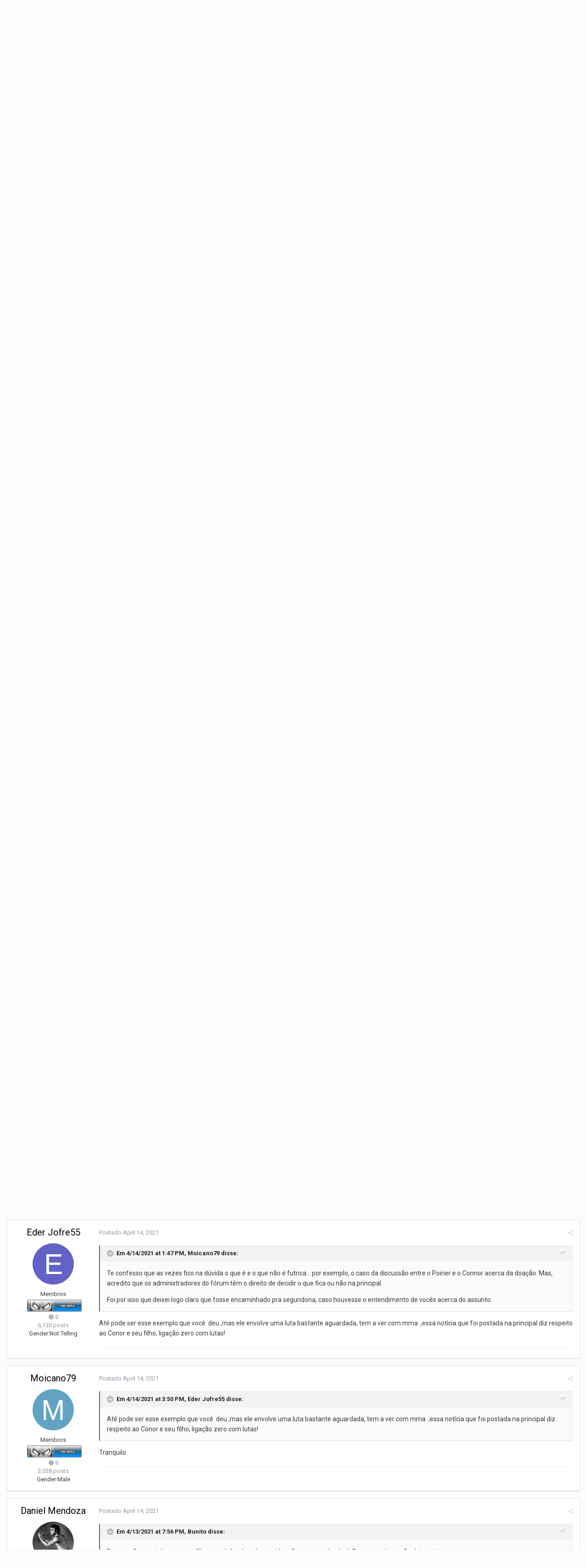

--- FILE ---
content_type: text/html;charset=UTF-8
request_url: https://forum.portaldovt.com.br/forum/index.php?/topic/192136-conor-mcgregor-incentiva-filho-de-3-anos-a-dar-soco-em-menino-e-deixa-pais-horrorizados/page/2/&tab=comments
body_size: 22937
content:
<!DOCTYPE html>
<html lang="en-US" dir="ltr">
	<head>
		<title>Conor McGregor incentiva filho de 3 anos a dar soco em menino e deixa pais horrorizados - Página 2 - Segundona - Fórum Portal do Vale Tudo</title>
		<!--[if lt IE 9]>
			<link rel="stylesheet" type="text/css" href="https://forum.portaldovt.com.br/forum/uploads/css_built_1/5e61784858ad3c11f00b5706d12afe52_ie8.css.70f3e6d15a06df040e6d7ae17abb49bb.css">
		    <script src="//forum.portaldovt.com.br/forum/applications/core/interface/html5shiv/html5shiv.js"></script>
		<![endif]-->
		
<meta charset="utf-8">

	<meta name="viewport" content="width=device-width, initial-scale=1">


	
	


	<meta name="twitter:card" content="summary" />



	
		
			
				<meta property="og:title" content="Conor McGregor incentiva filho de 3 anos a dar soco em menino e deixa pais horrorizados">
			
		
	

	
		
			
				<meta property="og:type" content="object">
			
		
	

	
		
			
				<meta property="og:url" content="https://forum.portaldovt.com.br/forum/index.php?/topic/192136-conor-mcgregor-incentiva-filho-de-3-anos-a-dar-soco-em-menino-e-deixa-pais-horrorizados/">
			
		
	

	
		
			
				<meta property="og:updated_time" content="2021-04-15T03:29:56Z">
			
		
	

	
		
			
				<meta property="og:site_name" content="Fórum Portal do Vale Tudo">
			
		
	

	
		
			
				<meta property="og:locale" content="en_US">
			
		
	


	
		<link rel="first" href="https://forum.portaldovt.com.br/forum/index.php?/topic/192136-conor-mcgregor-incentiva-filho-de-3-anos-a-dar-soco-em-menino-e-deixa-pais-horrorizados/" />
	

	
		<link rel="prev" href="https://forum.portaldovt.com.br/forum/index.php?/topic/192136-conor-mcgregor-incentiva-filho-de-3-anos-a-dar-soco-em-menino-e-deixa-pais-horrorizados/" />
	

	
		<link rel="canonical" href="https://forum.portaldovt.com.br/forum/index.php?/topic/192136-conor-mcgregor-incentiva-filho-de-3-anos-a-dar-soco-em-menino-e-deixa-pais-horrorizados/page/2/" />
	




<link rel="manifest" href="https://forum.portaldovt.com.br/forum/index.php?/manifest.webmanifest/">
<meta name="msapplication-config" content="https://forum.portaldovt.com.br/forum/index.php?/browserconfig.xml/">
<meta name="msapplication-starturl" content="/">
<meta name="application-name" content="Fórum Portal do Vale Tudo">
<meta name="apple-mobile-web-app-title" content="Fórum Portal do Vale Tudo">

	<meta name="theme-color" content="#3d6594">






		


	
		<link href="https://fonts.googleapis.com/css?family=Roboto:300,300i,400,400i,700,700i" rel="stylesheet" referrerpolicy="origin">
	



	<link rel='stylesheet' href='https://forum.portaldovt.com.br/forum/uploads/css_built_1/341e4a57816af3ba440d891ca87450ff_framework.css.70c8279ff3cde5f23026b0ec62943e27.css?v=d4c6cc7e1e' media='all'>

	<link rel='stylesheet' href='https://forum.portaldovt.com.br/forum/uploads/css_built_1/05e81b71abe4f22d6eb8d1a929494829_responsive.css.46edbe3fc166aa275dc2f03a95eba6ca.css?v=d4c6cc7e1e' media='all'>

	<link rel='stylesheet' href='https://forum.portaldovt.com.br/forum/uploads/css_built_1/20446cf2d164adcc029377cb04d43d17_flags.css.6d6b915b11894249b24b0277571ad7bb.css?v=d4c6cc7e1e' media='all'>

	<link rel='stylesheet' href='https://forum.portaldovt.com.br/forum/uploads/css_built_1/90eb5adf50a8c640f633d47fd7eb1778_core.css.10f2e178ab14ed2913c26dc73f415533.css?v=d4c6cc7e1e' media='all'>

	<link rel='stylesheet' href='https://forum.portaldovt.com.br/forum/uploads/css_built_1/5a0da001ccc2200dc5625c3f3934497d_core_responsive.css.a558fa54946812833b5b05da8ae9954b.css?v=d4c6cc7e1e' media='all'>

	<link rel='stylesheet' href='https://forum.portaldovt.com.br/forum/uploads/css_built_1/62e269ced0fdab7e30e026f1d30ae516_forums.css.41316c80a9e621cf093166989f47fd24.css?v=d4c6cc7e1e' media='all'>

	<link rel='stylesheet' href='https://forum.portaldovt.com.br/forum/uploads/css_built_1/76e62c573090645fb99a15a363d8620e_forums_responsive.css.dc5e6c77d084d5991103bb3019c9cee7.css?v=d4c6cc7e1e' media='all'>




<link rel='stylesheet' href='https://forum.portaldovt.com.br/forum/uploads/css_built_1/258adbb6e4f3e83cd3b355f84e3fa002_custom.css.d4fbebdaac8f5fcbe81e4a0153567500.css?v=d4c6cc7e1e' media='all'>



		
		

      	<script>
          (function(i,s,o,g,r,a,m){i['GoogleAnalyticsObject']=r;i[r]=i[r]||function(){
            (i[r].q=i[r].q||[]).push(arguments)},i[r].l=1*new Date();a=s.createElement(o),
            m=s.getElementsByTagName(o)[0];a.async=1;a.src=g;m.parentNode.insertBefore(a,m)
          })(window,document,'script','//www.google-analytics.com/analytics.js','ga');

          ga('create', 'UA-101533088-1', 'auto');
		  ga('send', 'pageview');
          
         
          ga('create', 'UA-52222248-1', 'auto', 'stationfyTracker');
          ga('stationfyTracker.send', 'pageview');
      
        </script>
<!-- New R7 Tag HEADER -->
	<script async defer id="partners-bar" type="module" src="https://assets.r7.com/cda-
partners-bar/cda-partners-bar/cda-partners-bar.esm.js"></script>
<!-- New R7 Tag HEADER -->
	</head>
	<body class='ipsApp ipsApp_front ipsJS_none ipsClearfix' data-controller='core.front.core.app' data-message="" data-pageApp='forums' data-pageLocation='front' data-pageModule='forums' data-pageController='topic' itemscope itemtype="http://schema.org/WebSite">
<!-- R7 Nova Barra -->
	<cda-partners-bar tag-manager="true" record-origin-only="false" no-
follow='false'></cda-partners-bar
<!-- R7 Nova Barra -->
      <!-- Begin comScore Tag -->
<script>
  var _comscore = _comscore || [];
  _comscore.push({ c1: "2", c2: "14194541" });
  (function() {
    var s = document.createElement("script"), el = document.getElementsByTagName("script")[0]; s.async = true;
    s.src = (document.location.protocol == "https:" ? "https://sb" : "http://b") + ".scorecardresearch.com/beacon.js";
    el.parentNode.insertBefore(s, el);
  })();
</script>
<noscript>
  <img src="https://sb.scorecardresearch.com/p?c1=2&c2=14194541&cv=2.0&cj=1" />
</noscript>
<!-- End comScore Tag -->
      <!-- TailTarget Tag Manager TT-9964-3/CT-23 -->
<script>
    (function(i) {
    var ts = document.createElement('script');
    ts.type = 'text/javascript';
    ts.async = true;
    ts.src = ('https:' == document.location.protocol ? 'https://' : 'http://') + 'tags.t.tailtarget.com/t3m.js?i=' + i;
    var s = document.getElementsByTagName('script')[0];
    s.parentNode.insertBefore(ts, s);
    })('TT-9964-3/CT-23');
</script>
<!-- End TailTarget Tag Manager -->
      	<meta itemprop="url" content="https://forum.portaldovt.com.br/forum/">
		<a href='#elContent' class='ipsHide' title='Ir para o conteúdo principal desta página' accesskey='m'>Ir para conteúdo</a>
		
    
      <div id='ipsLayout_header' class='ipsClearfix'>
			





			
			
<ul id='elMobileNav' class='ipsList_inline ipsResponsive_hideDesktop ipsResponsive_block' data-controller='core.front.core.mobileNav'>
	
		
			
			
				
				
			
				
					<li id='elMobileBreadcrumb'>
						<a href='https://forum.portaldovt.com.br/forum/index.php?/forum/7-segundona/'>
							<span>Segundona</span>
						</a>
					</li>
				
				
			
				
				
			
		
	
	
	
	<li >
		<a data-action="defaultStream" class='ipsType_light'  href='https://forum.portaldovt.com.br/forum/index.php?/discover/'><i class='icon-newspaper'></i></a>
	</li>

	

	
		<li class='ipsJS_show'>
			<a href='https://forum.portaldovt.com.br/forum/index.php?/search/'><i class='fa fa-search'></i></a>
		</li>
	
	<li data-ipsDrawer data-ipsDrawer-drawerElem='#elMobileDrawer'>
		<a href='#'>
			
			
				
			
			
			
			<i class='fa fa-navicon'></i>
		</a>
	</li>
</ul>
			<header>
				<div class='ipsLayout_container'>
                  
               
					


<a href='https://forum.portaldovt.com.br/forum/' id='elLogo' accesskey='1'><img src="https://forum.portaldovt.com.br/forum/uploads/monthly_2018_06/5b1b3fe59af49_PVT-Transparent-Logocpia.png.ed2cdca896b193fd344084bab96371c4.png" alt='Fórum Portal do Vale Tudo'></a>

					

	<ul id='elUserNav' class='ipsList_inline cSignedOut ipsClearfix ipsResponsive_hidePhone ipsResponsive_block'>
		<li id='elSignInLink'>
			<a href='//forum.portaldovt.com.br/forum/index.php?/login/' data-ipsMenu-closeOnClick="false" data-ipsMenu id='elUserSignIn'>
				Entrar &nbsp;<i class='fa fa-caret-down'></i>
			</a>
			
<div id='elUserSignIn_menu' class='ipsMenu ipsMenu_auto ipsHide'>
	<form accept-charset='utf-8' method='post' action='//forum.portaldovt.com.br/forum/index.php?/login/' data-controller="core.global.core.login">
		<input type="hidden" name="csrfKey" value="9b82b4570ddfeea40686635832b76039">
		<input type="hidden" name="ref" value="aHR0cHM6Ly9mb3J1bS5wb3J0YWxkb3Z0LmNvbS5ici9mb3J1bS9pbmRleC5waHA/L3RvcGljLzE5MjEzNi1jb25vci1tY2dyZWdvci1pbmNlbnRpdmEtZmlsaG8tZGUtMy1hbm9zLWEtZGFyLXNvY28tZW0tbWVuaW5vLWUtZGVpeGEtcGFpcy1ob3Jyb3JpemFkb3MvcGFnZS8yLyZ0YWI9Y29tbWVudHM=">
		<div data-role="loginForm">
			
			
			
				
<div class="ipsPad ipsForm ipsForm_vertical">
	<h4 class="ipsType_sectionHead">Entrar</h4>
	<br><br>
	<ul class='ipsList_reset'>
		<li class="ipsFieldRow ipsFieldRow_noLabel ipsFieldRow_fullWidth">
			
			
				<input type="text" placeholder="Nome de Usuário" name="auth" autocomplete="username">
			
		</li>
		<li class="ipsFieldRow ipsFieldRow_noLabel ipsFieldRow_fullWidth">
			<input type="password" placeholder="Senha" name="password" autocomplete="current-password">
		</li>
		<li class="ipsFieldRow ipsFieldRow_checkbox ipsClearfix">
			<span class="ipsCustomInput">
				<input type="checkbox" name="remember_me" id="remember_me_checkbox" value="1" checked aria-checked="true">
				<span></span>
			</span>
			<div class="ipsFieldRow_content">
				<label class="ipsFieldRow_label" for="remember_me_checkbox">Lembrar dados</label>
				<span class="ipsFieldRow_desc">Não recomendado para computadores públicos</span>
			</div>
		</li>
		
			<li class="ipsFieldRow ipsFieldRow_checkbox ipsClearfix">
				<span class="ipsCustomInput">
					<input type="checkbox" name="anonymous" id="anonymous_checkbox" value="1" aria-checked="false">
					<span></span>
				</span>
				<div class="ipsFieldRow_content">
					<label class="ipsFieldRow_label" for="anonymous_checkbox">Entrar anonimamente</label>
				</div>
			</li>
		
		<li class="ipsFieldRow ipsFieldRow_fullWidth">
			<br>
			<button type="submit" name="_processLogin" value="usernamepassword" class="ipsButton ipsButton_primary ipsButton_small" id="elSignIn_submit">Entrar</button>
			
				<br>
				<p class="ipsType_right ipsType_small">
					
						<a href='https://forum.portaldovt.com.br/forum/index.php?/lostpassword/' data-ipsDialog data-ipsDialog-title='Esqueceu sua senha?'>
					
					Esqueceu sua senha?</a>
				</p>
			
		</li>
	</ul>
</div>
			
		</div>
	</form>
</div>
		</li>
		
			<li>
				<a href='https://forum.portaldovt.com.br/forum/index.php?/register/' id='elRegisterButton' class='ipsButton ipsButton_normal ipsButton_primary'>
					Cadastre-se
				</a>
			</li>
		
	</ul>

				</div>
			</header>
			

	<nav data-controller='core.front.core.navBar' class=''>
		<div class='ipsNavBar_primary ipsLayout_container  ipsClearfix'>
			

	<div id="elSearchWrapper" class="ipsPos_right">
		<div id='elSearch' class='' data-controller='core.front.core.quickSearch'>
			<form accept-charset='utf-8' action='//forum.portaldovt.com.br/forum/index.php?/search/&amp;do=quicksearch' method='post'>
				<input type='search' id='elSearchField' placeholder='Pesquisar...' name='q' autocomplete='off'>
				<button class='cSearchSubmit' type="submit"><i class="fa fa-search"></i></button>
				<div id="elSearchExpanded">
					<div class="ipsMenu_title">
						Pesquisar em
					</div>
					<ul class="ipsSideMenu_list ipsSideMenu_withRadios ipsSideMenu_small ipsType_normal" data-ipsSideMenu data-ipsSideMenu-type="radio" data-ipsSideMenu-responsive="false" data-role="searchContexts">
						<li>
							<span class='ipsSideMenu_item ipsSideMenu_itemActive' data-ipsMenuValue='all'>
								<input type="radio" name="type" value="all" checked id="elQuickSearchRadio_type_all">
								<label for='elQuickSearchRadio_type_all' id='elQuickSearchRadio_type_all_label'>Em todos os locais</label>
							</span>
						</li>
						
						
							<li>
								<span class='ipsSideMenu_item' data-ipsMenuValue='forums_topic'>
									<input type="radio" name="type" value="forums_topic" id="elQuickSearchRadio_type_forums_topic">
									<label for='elQuickSearchRadio_type_forums_topic' id='elQuickSearchRadio_type_forums_topic_label'>Tópicos</label>
								</span>
							</li>
						
						
							
								<li>
									<span class='ipsSideMenu_item' data-ipsMenuValue='contextual_{&quot;type&quot;:&quot;forums_topic&quot;,&quot;nodes&quot;:7}'>
										<input type="radio" name="type" value='contextual_{&quot;type&quot;:&quot;forums_topic&quot;,&quot;nodes&quot;:7}' id='elQuickSearchRadio_type_contextual_df0d753b19f300520083916014f4ba52'>
										<label for='elQuickSearchRadio_type_contextual_df0d753b19f300520083916014f4ba52' id='elQuickSearchRadio_type_contextual_df0d753b19f300520083916014f4ba52_label'>This Forum</label>
									</span>
								</li>
							
								<li>
									<span class='ipsSideMenu_item' data-ipsMenuValue='contextual_{&quot;type&quot;:&quot;forums_topic&quot;,&quot;item&quot;:192136}'>
										<input type="radio" name="type" value='contextual_{&quot;type&quot;:&quot;forums_topic&quot;,&quot;item&quot;:192136}' id='elQuickSearchRadio_type_contextual_cec52fa23fbbc415a8ed4acfe278a614'>
										<label for='elQuickSearchRadio_type_contextual_cec52fa23fbbc415a8ed4acfe278a614' id='elQuickSearchRadio_type_contextual_cec52fa23fbbc415a8ed4acfe278a614_label'>This Topic</label>
									</span>
								</li>
							
						
						<li data-role="showMoreSearchContexts">
							<span class='ipsSideMenu_item' data-action="showMoreSearchContexts" data-exclude="forums_topic">
								Mais opções...
							</span>
						</li>
					</ul>
					<div class="ipsMenu_title">
						Encontre resultados que ...
					</div>
					<ul class='ipsSideMenu_list ipsSideMenu_withRadios ipsSideMenu_small ipsType_normal' role="radiogroup" data-ipsSideMenu data-ipsSideMenu-type="radio" data-ipsSideMenu-responsive="false" data-filterType='andOr'>
						
							<li>
								<span class='ipsSideMenu_item ipsSideMenu_itemActive' data-ipsMenuValue='or'>
									<input type="radio" name="search_and_or" value="or" checked id="elRadio_andOr_or">
									<label for='elRadio_andOr_or' id='elField_andOr_label_or'><em>Any</em> of my search term words</label>
								</span>
							</li>
						
							<li>
								<span class='ipsSideMenu_item ' data-ipsMenuValue='and'>
									<input type="radio" name="search_and_or" value="and"  id="elRadio_andOr_and">
									<label for='elRadio_andOr_and' id='elField_andOr_label_and'><em>All</em> of my search term words</label>
								</span>
							</li>
						
					</ul>
					<div class="ipsMenu_title">
						Find results in...
					</div>
					<ul class='ipsSideMenu_list ipsSideMenu_withRadios ipsSideMenu_small ipsType_normal' role="radiogroup" data-ipsSideMenu data-ipsSideMenu-type="radio" data-ipsSideMenu-responsive="false" data-filterType='searchIn'>
						<li>
							<span class='ipsSideMenu_item ipsSideMenu_itemActive' data-ipsMenuValue='all'>
								<input type="radio" name="search_in" value="all" checked id="elRadio_searchIn_and">
								<label for='elRadio_searchIn_and' id='elField_searchIn_label_all'>Content titles and body</label>
							</span>
						</li>
						<li>
							<span class='ipsSideMenu_item' data-ipsMenuValue='titles'>
								<input type="radio" name="search_in" value="titles" id="elRadio_searchIn_titles">
								<label for='elRadio_searchIn_titles' id='elField_searchIn_label_titles'>Content titles only</label>
							</span>
						</li>
					</ul>
				</div>
			</form>
		</div>
	</div>

			<ul data-role="primaryNavBar" class='ipsResponsive_showDesktop ipsResponsive_block'>
				


	
		
		
			
		
		<li class='ipsNavBar_active' data-active id='elNavSecondary_1' data-role="navBarItem" data-navApp="core" data-navExt="CustomItem">
			
			
				<a href="http://forum.portaldovt.com.br/forum"  data-navItem-id="1" data-navDefault>
					Fórum
				</a>
			
			
				<ul class='ipsNavBar_secondary ' data-role='secondaryNavBar'>
					


	
		
		
			
		
		<li class='ipsNavBar_active' data-active id='elNavSecondary_8' data-role="navBarItem" data-navApp="forums" data-navExt="Forums">
			
			
				<a href="https://forum.portaldovt.com.br/forum/index.php"  data-navItem-id="8" data-navDefault>
					Fóruns
				</a>
			
			
		</li>
	
	

	
		
		
		<li  id='elNavSecondary_9' data-role="navBarItem" data-navApp="calendar" data-navExt="Calendar">
			
			
				<a href="https://forum.portaldovt.com.br/forum/index.php?/calendar/"  data-navItem-id="9" >
					Calendar
				</a>
			
			
		</li>
	
	

	
	

	
		
		
		<li  id='elNavSecondary_11' data-role="navBarItem" data-navApp="core" data-navExt="StaffDirectory">
			
			
				<a href="https://forum.portaldovt.com.br/forum/index.php?/staff/"  data-navItem-id="11" >
					Equipe de Moderação
				</a>
			
			
		</li>
	
	

	
		
		
		<li  id='elNavSecondary_12' data-role="navBarItem" data-navApp="core" data-navExt="OnlineUsers">
			
			
				<a href="https://forum.portaldovt.com.br/forum/index.php?/online/"  data-navItem-id="12" >
					Usuários Online
				</a>
			
			
		</li>
	
	

					<li class='ipsHide' id='elNavigationMore_1' data-role='navMore'>
						<a href='#' data-ipsMenu data-ipsMenu-appendTo='#elNavigationMore_1' id='elNavigationMore_1_dropdown'>Mais <i class='fa fa-caret-down'></i></a>
						<ul class='ipsHide ipsMenu ipsMenu_auto' id='elNavigationMore_1_dropdown_menu' data-role='moreDropdown'></ul>
					</li>
				</ul>
			
		</li>
	
	

	
		
		
		<li  id='elNavSecondary_17' data-role="navBarItem" data-navApp="core" data-navExt="CustomItem">
			
			
				<a href="https://www.lojapvt.com.br/" target='_blank' rel="noopener" data-navItem-id="17" >
					Loja virtual
				</a>
			
			
		</li>
	
	

	
		
		
		<li  id='elNavSecondary_14' data-role="navBarItem" data-navApp="core" data-navExt="CustomItem">
			
			
				<a href="https://www.youtube.com/portaldovttv" target='_blank' rel="noopener" data-navItem-id="14" >
					Portal Tv
				</a>
			
			
		</li>
	
	

	
		
		
		<li  id='elNavSecondary_16' data-role="navBarItem" data-navApp="core" data-navExt="CustomItem">
			
			
				<a href="http://portaldovaletudo.com.br/br/novidades.html" target='_blank' rel="noopener" data-navItem-id="16" >
					Notícias
				</a>
			
			
		</li>
	
	

	
	

	
	

				<li class='ipsHide' id='elNavigationMore' data-role='navMore'>
					<a href='#' data-ipsMenu data-ipsMenu-appendTo='#elNavigationMore' id='elNavigationMore_dropdown'>Mais</a>
					<ul class='ipsNavBar_secondary ipsHide' data-role='secondaryNavBar'>
						<li class='ipsHide' id='elNavigationMore_more' data-role='navMore'>
							<a href='#' data-ipsMenu data-ipsMenu-appendTo='#elNavigationMore_more' id='elNavigationMore_more_dropdown'>Mais <i class='fa fa-caret-down'></i></a>
							<ul class='ipsHide ipsMenu ipsMenu_auto' id='elNavigationMore_more_dropdown_menu' data-role='moreDropdown'></ul>
						</li>
					</ul>
				</li>
			</ul>
		</div>
	</nav>

		</div>
		<main role='main' id='ipsLayout_body' class='ipsLayout_container'>
			<div id='ipsLayout_contentArea'>
				<div id='ipsLayout_contentWrapper'>
					
<nav class='ipsBreadcrumb ipsBreadcrumb_top ipsFaded_withHover'>
	

	<ul class='ipsList_inline ipsPos_right'>
		
		<li >
			<a data-action="defaultStream" class='ipsType_light '  href='https://forum.portaldovt.com.br/forum/index.php?/discover/'><i class='icon-newspaper'></i> <span>Todas Atividades</span></a>
		</li>
		
	</ul>

	<ul itemscope itemtype="http://schema.org/BreadcrumbList">
		<li  itemprop="itemListElement" itemscope itemtype="http://schema.org/ListItem">
			<a title="Home" href='https://forum.portaldovt.com.br/forum/' itemprop="item">
				<span itemprop="name"><i class='fa fa-home'></i> Home <i class='fa fa-angle-right'></i></span>
			</a>
		</li>
		
		
			<li  itemprop="itemListElement" itemscope itemtype="http://schema.org/ListItem">
				
					<a href='https://forum.portaldovt.com.br/forum/index.php?/forum/13-vale-tudo/' itemprop="item">
						<span itemprop="name">Vale Tudo <i class='fa fa-angle-right'></i></span>
					</a>
				
			</li>
			
		
			<li  itemprop="itemListElement" itemscope itemtype="http://schema.org/ListItem">
				
					<a href='https://forum.portaldovt.com.br/forum/index.php?/forum/7-segundona/' itemprop="item">
						<span itemprop="name">Segundona <i class='fa fa-angle-right'></i></span>
					</a>
				
			</li>
			
		
			<li  itemprop="itemListElement" itemscope itemtype="http://schema.org/ListItem">
				
					Conor McGregor incentiva filho de 3 anos a dar soco em menino e deixa pais horrorizados
				
			</li>
			
		
	</ul>
</nav>
					
					<div id='ipsLayout_mainArea'>
						<a id='elContent'></a>
						

<div class='ipsD4c6cc7e1e ipsSpacer_both ipsSpacer_half'>
	<ul class='ipsList_inline ipsType_center ipsList_reset ipsList_noSpacing'>
		
		<li class='ipsD4c6cc7e1e_large ipsResponsive_showDesktop ipsResponsive_inlineBlock ipsAreaBackground_light'>
			
				<a href='https://forum.portaldovt.com.br/forum/index.php?app=core&amp;module=system&amp;controller=redirect&amp;do=advertisement&amp;ad=25&amp;key=3760d55c17752794191255cd506cbe576346a3c6aea63daac4121d9ffd429c71' target='_blank' rel='nofollow noopener'>
			
				<img src='https://forum.portaldovt.com.br/forum/uploads/monthly_2023_01/9A695EDF-2F20-465B-AEC5-3C57D0F4204E.PNG.83a9f3626226c162ece80f20679382fd.PNG' alt="advertisement_alt" class='ipsImage ipsContained'>
			
				</a>
			
		</li>
		
		<li class='ipsD4c6cc7e1e_medium ipsResponsive_showTablet ipsResponsive_inlineBlock ipsAreaBackground_light'>
			
				<a href='https://forum.portaldovt.com.br/forum/index.php?app=core&amp;module=system&amp;controller=redirect&amp;do=advertisement&amp;ad=25&amp;key=3760d55c17752794191255cd506cbe576346a3c6aea63daac4121d9ffd429c71' target='_blank' rel='nofollow noopener'>
			
				<img src='https://forum.portaldovt.com.br/forum/uploads/monthly_2023_01/9A695EDF-2F20-465B-AEC5-3C57D0F4204E.PNG.83a9f3626226c162ece80f20679382fd.PNG' alt="advertisement_alt" class='ipsImage ipsContained'>
			
				</a>
			
		</li>

		<li class='ipsD4c6cc7e1e_small ipsResponsive_showPhone ipsResponsive_inlineBlock ipsAreaBackground_light'>
			
				<a href='https://forum.portaldovt.com.br/forum/index.php?app=core&amp;module=system&amp;controller=redirect&amp;do=advertisement&amp;ad=25&amp;key=3760d55c17752794191255cd506cbe576346a3c6aea63daac4121d9ffd429c71' target='_blank' rel='nofollow noopener'>
			
				<img src='https://forum.portaldovt.com.br/forum/uploads/monthly_2023_01/9A695EDF-2F20-465B-AEC5-3C57D0F4204E.PNG.83a9f3626226c162ece80f20679382fd.PNG' alt="advertisement_alt" class='ipsImage ipsContained'>
			
				</a>
			
		</li>
		
	</ul>
	
</div>

						
						

	




						






<div class="ipsPageHeader ipsClearfix">
	
		<div class='ipsPos_right ipsResponsive_noFloat ipsResponsive_hidePhone'>
			

<div data-followApp='forums' data-followArea='topic' data-followID='192136' data-controller='core.front.core.followButton'>
	
		<span class='ipsType_light ipsType_blendLinks ipsResponsive_hidePhone ipsResponsive_inline'><i class='fa fa-info-circle'></i> <a href='https://forum.portaldovt.com.br/forum/index.php?/login/' title='Ir para a página de login'>Entre para seguir isso</a>&nbsp;&nbsp;</span>
	
	

	<div class="ipsFollow ipsPos_middle ipsButton ipsButton_link ipsButton_verySmall " data-role="followButton">
		
			<a href='https://forum.portaldovt.com.br/forum/index.php?app=core&amp;module=system&amp;controller=notifications&amp;do=followers&amp;follow_app=forums&amp;follow_area=topic&amp;follow_id=192136' title='Veja quem segue isto' class='ipsType_blendLinks ipsType_noUnderline' data-ipsTooltip data-ipsDialog data-ipsDialog-size='narrow' data-ipsDialog-title='Seguidores'>Seguidores</a>
			<a class='ipsCommentCount' href='https://forum.portaldovt.com.br/forum/index.php?app=core&amp;module=system&amp;controller=notifications&amp;do=followers&amp;follow_app=forums&amp;follow_area=topic&amp;follow_id=192136' title='Veja quem segue isto' data-ipsTooltip data-ipsDialog data-ipsDialog-size='narrow' data-ipsDialog-title='Seguidores'>1</a>
		
	</div>

</div>
		</div>
		<div class='ipsPos_right ipsResponsive_noFloat ipsResponsive_hidePhone'>
			



		</div>
		
	
	<div class='ipsPhotoPanel ipsPhotoPanel_small ipsPhotoPanel_notPhone ipsClearfix'>
		


	<a href="https://forum.portaldovt.com.br/forum/index.php?/profile/269977-moicano79/" data-ipsHover data-ipsHover-target="https://forum.portaldovt.com.br/forum/index.php?/profile/269977-moicano79/&amp;do=hovercard" class="ipsUserPhoto ipsUserPhoto_small" title="Ir para o perfil de Moicano79">
		<img src='data:image/svg+xml,%3Csvg%20xmlns%3D%22http%3A%2F%2Fwww.w3.org%2F2000%2Fsvg%22%20viewBox%3D%220%200%201024%201024%22%20style%3D%22background%3A%2362a3c4%22%3E%3Cg%3E%3Ctext%20text-anchor%3D%22middle%22%20dy%3D%22.35em%22%20x%3D%22512%22%20y%3D%22512%22%20fill%3D%22%23ffffff%22%20font-size%3D%22700%22%20font-family%3D%22-apple-system%2C%20BlinkMacSystemFont%2C%20Roboto%2C%20Helvetica%2C%20Arial%2C%20sans-serif%22%3EM%3C%2Ftext%3E%3C%2Fg%3E%3C%2Fsvg%3E' alt='Moicano79'>
	</a>

		<div>
			<h1 class='ipsType_pageTitle ipsContained_container'>
				

				
				
					<span class='ipsType_break ipsContained'>
						<span>Conor McGregor incentiva filho de 3 anos a dar soco em menino e deixa pais horrorizados</span>
					</span>
				
			</h1>
			
			<p class='ipsType_reset ipsType_blendLinks '>
				<span class='ipsType_normal'>
				
					Por <span itemprop='author'>

<a href='https://forum.portaldovt.com.br/forum/index.php?/profile/269977-moicano79/' data-ipsHover data-ipsHover-target='https://forum.portaldovt.com.br/forum/index.php?/profile/269977-moicano79/&amp;do=hovercard&amp;referrer=https%253A%252F%252Fforum.portaldovt.com.br%252Fforum%252Findex.php%253F%252Ftopic%252F192136-conor-mcgregor-incentiva-filho-de-3-anos-a-dar-soco-em-menino-e-deixa-pais-horrorizados%252Fpage%252F2%252F%2526tab%253Dcomments' title="Ir para o perfil de Moicano79" class="ipsType_break">Moicano79</a></span>, <span class='ipsType_light'><time datetime='2021-04-13T17:34:39Z' title='04/13/2021 05:34  PM' data-short='4 yr'>April 13, 2021</time> em <a href="https://forum.portaldovt.com.br/forum/index.php?/forum/7-segundona/">Segundona</a></span>
				
				</span>
				<br>
			</p>
			
		</div>
	</div>
</div>








<div class='ipsClearfix'>
	
	
	<ul class="ipsToolList ipsToolList_horizontal ipsClearfix ipsSpacer_both ipsResponsive_hidePhone">
		
		
		
	</ul>
</div>

<div data-controller='core.front.core.commentFeed,forums.front.topic.view, core.front.core.ignoredComments' data-autoPoll data-baseURL='https://forum.portaldovt.com.br/forum/index.php?/topic/192136-conor-mcgregor-incentiva-filho-de-3-anos-a-dar-soco-em-menino-e-deixa-pais-horrorizados/' data-lastPage data-feedID='topic-192136' class='cTopic ipsClear ipsSpacer_top'>
	
			

				<div class="ipsClearfix ipsClear ipsSpacer_bottom">
					
					
						


	
	<ul class='ipsPagination' id='elPagination_eea50b4670cadbfdd56606f731436bb4_1686699062' data-ipsPagination-seoPagination='true' data-pages='2' data-ipsPagination  data-ipsPagination-pages="2" data-ipsPagination-perPage='15'>
		
			
				<li class='ipsPagination_first'><a href='https://forum.portaldovt.com.br/forum/index.php?/topic/192136-conor-mcgregor-incentiva-filho-de-3-anos-a-dar-soco-em-menino-e-deixa-pais-horrorizados/#comments' rel="first" data-page='1' data-ipsTooltip title='Primeira Página'><i class='fa fa-angle-double-left'></i></a></li>
				<li class='ipsPagination_prev'><a href='https://forum.portaldovt.com.br/forum/index.php?/topic/192136-conor-mcgregor-incentiva-filho-de-3-anos-a-dar-soco-em-menino-e-deixa-pais-horrorizados/#comments' rel="prev" data-page='1' data-ipsTooltip title='Página Anterior'>Anterior</a></li>
				
					<li class='ipsPagination_page'><a href='https://forum.portaldovt.com.br/forum/index.php?/topic/192136-conor-mcgregor-incentiva-filho-de-3-anos-a-dar-soco-em-menino-e-deixa-pais-horrorizados/#comments' data-page='1'>1</a></li>
				
			
			<li class='ipsPagination_page ipsPagination_active'><a href='https://forum.portaldovt.com.br/forum/index.php?/topic/192136-conor-mcgregor-incentiva-filho-de-3-anos-a-dar-soco-em-menino-e-deixa-pais-horrorizados/page/2/#comments' data-page='2'>2</a></li>
			
				<li class='ipsPagination_next ipsPagination_inactive'><a href='https://forum.portaldovt.com.br/forum/index.php?/topic/192136-conor-mcgregor-incentiva-filho-de-3-anos-a-dar-soco-em-menino-e-deixa-pais-horrorizados/page/2/#comments' rel="next" data-page='2' data-ipsTooltip title='Página Seguinte'>Próxima</a></li>
				<li class='ipsPagination_last ipsPagination_inactive'><a href='https://forum.portaldovt.com.br/forum/index.php?/topic/192136-conor-mcgregor-incentiva-filho-de-3-anos-a-dar-soco-em-menino-e-deixa-pais-horrorizados/page/2/#comments' rel="last" data-page='2' data-ipsTooltip title='Última página'><i class='fa fa-angle-double-right'></i></a></li>
			
			
				<li class='ipsPagination_pageJump'>
					<a href='#' data-ipsMenu data-ipsMenu-closeOnClick='false' data-ipsMenu-appendTo='#elPagination_eea50b4670cadbfdd56606f731436bb4_1686699062' id='elPagination_eea50b4670cadbfdd56606f731436bb4_1686699062_jump'>Página 2 de 2 &nbsp;<i class='fa fa-caret-down'></i></a>
					<div class='ipsMenu ipsMenu_narrow ipsPad ipsHide' id='elPagination_eea50b4670cadbfdd56606f731436bb4_1686699062_jump_menu'>
						<form accept-charset='utf-8' method='post' action='https://forum.portaldovt.com.br/forum/index.php?/topic/192136-conor-mcgregor-incentiva-filho-de-3-anos-a-dar-soco-em-menino-e-deixa-pais-horrorizados/#comments' data-role="pageJump">
							<ul class='ipsForm ipsForm_horizontal'>
								<li class='ipsFieldRow'>
									<input type='number' min='1' max='2' placeholder='Número de páginas' class='ipsField_fullWidth' name='page'>
								</li>
								<li class='ipsFieldRow ipsFieldRow_fullWidth'>
									<input type='submit' class='ipsButton_fullWidth ipsButton ipsButton_verySmall ipsButton_primary' value='Ir'>
								</li>
							</ul>
						</form>
					</div>
				</li>
			
		
	</ul>

					
				</div>
			
	

	

<div data-controller='core.front.core.recommendedComments' data-url='https://forum.portaldovt.com.br/forum/index.php?/topic/192136-conor-mcgregor-incentiva-filho-de-3-anos-a-dar-soco-em-menino-e-deixa-pais-horrorizados/&amp;recommended=comments' class='ipsAreaBackground ipsPad ipsBox ipsBox_transparent ipsSpacer_bottom ipsRecommendedComments ipsHide'>
	<div data-role="recommendedComments">
		<h2 class='ipsType_sectionHead ipsType_large'>Recommended Posts</h2>
		
	</div>
</div>
	
	<div id="elPostFeed" data-role='commentFeed' data-controller='core.front.core.moderation' >
		<form action="https://forum.portaldovt.com.br/forum/index.php?/topic/192136-conor-mcgregor-incentiva-filho-de-3-anos-a-dar-soco-em-menino-e-deixa-pais-horrorizados/&amp;csrfKey=9b82b4570ddfeea40686635832b76039&amp;do=multimodComment" method="post" data-ipsPageAction data-role='moderationTools'>
			
			
				
					
					
					




<a id='comment-6038546'></a>
<article  id='elComment_6038546' class='cPost ipsBox  ipsComment  ipsComment_parent ipsClearfix ipsClear ipsColumns ipsColumns_noSpacing ipsColumns_collapsePhone   '>
	

	<div class='cAuthorPane cAuthorPane_mobile ipsResponsive_showPhone ipsResponsive_block'>
		<h3 class='ipsType_sectionHead cAuthorPane_author ipsResponsive_showPhone ipsResponsive_inlineBlock ipsType_break ipsType_blendLinks ipsTruncate ipsTruncate_line'>
			

<a href='https://forum.portaldovt.com.br/forum/index.php?/profile/274533-mucado/' data-ipsHover data-ipsHover-target='https://forum.portaldovt.com.br/forum/index.php?/profile/274533-mucado/&amp;do=hovercard&amp;referrer=https%253A%252F%252Fforum.portaldovt.com.br%252Fforum%252Findex.php%253F%252Ftopic%252F192136-conor-mcgregor-incentiva-filho-de-3-anos-a-dar-soco-em-menino-e-deixa-pais-horrorizados%252Fpage%252F2%252F%2526tab%253Dcomments' title="Ir para o perfil de Mucado" class="ipsType_break">Mucado</a>
			<span class='ipsResponsive_showPhone ipsResponsive_inline'>&nbsp;&nbsp;

	
		<span title="Reputação" data-ipsTooltip class='ipsRepBadge ipsRepBadge_neutral'>
	
			<i class='fa fa-circle'></i> 0
	
		</span>
	
</span>
		</h3>
		<div class='cAuthorPane_photo'>
			


	<a href="https://forum.portaldovt.com.br/forum/index.php?/profile/274533-mucado/" data-ipsHover data-ipsHover-target="https://forum.portaldovt.com.br/forum/index.php?/profile/274533-mucado/&amp;do=hovercard" class="ipsUserPhoto ipsUserPhoto_large" title="Ir para o perfil de Mucado">
		<img src='data:image/svg+xml,%3Csvg%20xmlns%3D%22http%3A%2F%2Fwww.w3.org%2F2000%2Fsvg%22%20viewBox%3D%220%200%201024%201024%22%20style%3D%22background%3A%23b5c462%22%3E%3Cg%3E%3Ctext%20text-anchor%3D%22middle%22%20dy%3D%22.35em%22%20x%3D%22512%22%20y%3D%22512%22%20fill%3D%22%23ffffff%22%20font-size%3D%22700%22%20font-family%3D%22-apple-system%2C%20BlinkMacSystemFont%2C%20Roboto%2C%20Helvetica%2C%20Arial%2C%20sans-serif%22%3EM%3C%2Ftext%3E%3C%2Fg%3E%3C%2Fsvg%3E' alt='Mucado'>
	</a>

		</div>
	</div>
	<aside class='ipsComment_author cAuthorPane ipsColumn ipsColumn_medium ipsResponsive_hidePhone'>
		<h3 class='ipsType_sectionHead cAuthorPane_author ipsType_blendLinks ipsType_break'><strong>

<a href='https://forum.portaldovt.com.br/forum/index.php?/profile/274533-mucado/' data-ipsHover data-ipsHover-target='https://forum.portaldovt.com.br/forum/index.php?/profile/274533-mucado/&amp;do=hovercard&amp;referrer=https%253A%252F%252Fforum.portaldovt.com.br%252Fforum%252Findex.php%253F%252Ftopic%252F192136-conor-mcgregor-incentiva-filho-de-3-anos-a-dar-soco-em-menino-e-deixa-pais-horrorizados%252Fpage%252F2%252F%2526tab%253Dcomments' title="Ir para o perfil de Mucado" class="ipsType_break">Mucado</a>
			</strong> <span class='ipsResponsive_showPhone ipsResponsive_inline'>&nbsp;&nbsp;

	
		<span title="Reputação" data-ipsTooltip class='ipsRepBadge ipsRepBadge_neutral'>
	
			<i class='fa fa-circle'></i> 0
	
		</span>
	
</span></h3>

		<ul class='cAuthorPane_info ipsList_reset'>
			
			

			<li class='cAuthorPane_photo'>
				


	<a href="https://forum.portaldovt.com.br/forum/index.php?/profile/274533-mucado/" data-ipsHover data-ipsHover-target="https://forum.portaldovt.com.br/forum/index.php?/profile/274533-mucado/&amp;do=hovercard" class="ipsUserPhoto ipsUserPhoto_large" title="Ir para o perfil de Mucado">
		<img src='data:image/svg+xml,%3Csvg%20xmlns%3D%22http%3A%2F%2Fwww.w3.org%2F2000%2Fsvg%22%20viewBox%3D%220%200%201024%201024%22%20style%3D%22background%3A%23b5c462%22%3E%3Cg%3E%3Ctext%20text-anchor%3D%22middle%22%20dy%3D%22.35em%22%20x%3D%22512%22%20y%3D%22512%22%20fill%3D%22%23ffffff%22%20font-size%3D%22700%22%20font-family%3D%22-apple-system%2C%20BlinkMacSystemFont%2C%20Roboto%2C%20Helvetica%2C%20Arial%2C%20sans-serif%22%3EM%3C%2Ftext%3E%3C%2Fg%3E%3C%2Fsvg%3E' alt='Mucado'>
	</a>

			</li>
			<li>Membros</li>
			
				<li><img src='https://forum.portaldovt.com.br/forum/uploads/team_membros.GIF' alt='' class='cAuthorGroupIcon'></li>
			
			
				<li>

	
		<span title="Reputação" data-ipsTooltip class='ipsRepBadge ipsRepBadge_neutral'>
	
			<i class='fa fa-circle'></i> 0
	
		</span>
	
</li>
				<li class='ipsType_light'>2,095 posts</li>
				
				

			
		</ul>
	</aside>
	<div class='ipsColumn ipsColumn_fluid'>
		

<div id='comment-6038546_wrap' data-controller='core.front.core.comment' data-commentApp='forums' data-commentType='forums' data-commentID="6038546" data-quoteData='{&quot;userid&quot;:274533,&quot;username&quot;:&quot;Mucado&quot;,&quot;timestamp&quot;:1618347243,&quot;contentapp&quot;:&quot;forums&quot;,&quot;contenttype&quot;:&quot;forums&quot;,&quot;contentid&quot;:192136,&quot;contentclass&quot;:&quot;forums_Topic&quot;,&quot;contentcommentid&quot;:6038546}' class='ipsComment_content ipsType_medium  ipsFaded_withHover'>
	

	<div class='ipsComment_meta ipsType_light'>
		<div class='ipsPos_right ipsType_light ipsType_reset ipsFaded ipsFaded_more ipsType_blendLinks'>
			<ul class='ipsList_inline ipsComment_tools'>
				
				
				
					<li><a class='ipsType_blendLinks' href='https://forum.portaldovt.com.br/forum/index.php?/topic/192136-conor-mcgregor-incentiva-filho-de-3-anos-a-dar-soco-em-menino-e-deixa-pais-horrorizados/&amp;do=findComment&amp;comment=6038546' data-ipsTooltip title='Compartilhar este post' data-ipsMenu data-ipsMenu-closeOnClick='false' id='elSharePost_6038546' data-role='shareComment'><i class='fa fa-share-alt'></i></a></li>
				
				
			</ul>
		</div>

		<div class='ipsType_reset'>
			<a href='https://forum.portaldovt.com.br/forum/index.php?/topic/192136-conor-mcgregor-incentiva-filho-de-3-anos-a-dar-soco-em-menino-e-deixa-pais-horrorizados/&amp;do=findComment&amp;comment=6038546' class='ipsType_blendLinks'>Postado <time datetime='2021-04-13T20:54:03Z' title='04/13/2021 08:54  PM' data-short='4 yr'>April 13, 2021</time></a>
			<span class='ipsResponsive_hidePhone'>
				
				
			</span>
		</div>
	</div>

	


	<div class='cPost_contentWrap ipsPad'>
		
		<div data-role='commentContent' class='ipsType_normal ipsType_richText ipsContained' data-controller='core.front.core.lightboxedImages'>
			<p>
	Se eu apanhasse na escola e contava em casa, apanhava em casa tb!
</p>


			
		</div>

		<div class='ipsItemControls'>
			
				
					

	<div data-controller='core.front.core.reaction' class='ipsItemControls_right ipsClearfix '>	
		<div class='ipsReact ipsPos_right'>
			
				
				<div class='ipsReact_blurb ipsHide' data-role='reactionBlurb'>
					
				</div>
			
			
			
		</div>
	</div>

				
			
			<ul class='ipsComment_controls ipsClearfix ipsItemControls_left' data-role="commentControls">
				
					
					
					
				
				<li class='ipsHide' data-role='commentLoading'>
					<span class='ipsLoading ipsLoading_tiny ipsLoading_noAnim'></span>
				</li>
			</ul>
		</div>

		
	</div>

	<div class='ipsMenu ipsMenu_wide ipsHide cPostShareMenu' id='elSharePost_6038546_menu'>
		<div class='ipsPad'>
			<h4 class='ipsType_sectionHead'>Compartilhar este post</h4>
			<hr class='ipsHr'>
			<h5 class='ipsType_normal ipsType_reset'>Link para o post</h5>
			
			<input type='text' value='https://forum.portaldovt.com.br/forum/index.php?/topic/192136-conor-mcgregor-incentiva-filho-de-3-anos-a-dar-soco-em-menino-e-deixa-pais-horrorizados/&amp;do=findComment&amp;comment=6038546' class='ipsField_fullWidth'>
			

			
				<h5 class='ipsType_normal ipsType_reset ipsSpacer_top'>Compartilhar em outros sites</h5>
				

	<ul class='ipsList_inline ipsList_noSpacing ipsClearfix' data-controller="core.front.core.sharelink">
		
			<li>
<a href="http://twitter.com/share?text=Conor%20McGregor%20incentiva%20filho%20de%203%20anos%20a%20dar%20soco%20em%20menino%20e%20deixa%20pais%20horrorizados&amp;url=https%3A%2F%2Fforum.portaldovt.com.br%2Fforum%2Findex.php%3F%2Ftopic%2F192136-conor-mcgregor-incentiva-filho-de-3-anos-a-dar-soco-em-menino-e-deixa-pais-horrorizados%2F%26do%3DfindComment%26comment%3D6038546" class="cShareLink cShareLink_twitter" target="_blank" data-role="shareLink" title='Compartilhar no Twitter' data-ipsTooltip rel='noopener'>
	<i class="fa fa-twitter"></i>
</a></li>
		
			<li>
<a href="https://www.facebook.com/sharer/sharer.php?u=https%3A%2F%2Fforum.portaldovt.com.br%2Fforum%2Findex.php%3F%2Ftopic%2F192136-conor-mcgregor-incentiva-filho-de-3-anos-a-dar-soco-em-menino-e-deixa-pais-horrorizados%2F%26do%3DfindComment%26comment%3D6038546" class="cShareLink cShareLink_facebook" target="_blank" data-role="shareLink" title='Compartilhar no Facebook' data-ipsTooltip rel='noopener'>
	<i class="fa fa-facebook"></i>
</a></li>
		
			<li>
<a href="http://digg.com/submit?url=https://forum.portaldovt.com.br/forum/index.php?/topic/192136-conor-mcgregor-incentiva-filho-de-3-anos-a-dar-soco-em-menino-e-deixa-pais-horrorizados/%26do=findComment%26comment=6038546" class="cShareLink cShareLink_digg" target="_blank" data-role="shareLink" title='Compartilhar no Digg' data-ipsTooltip rel='noopener'>
	<i class="fa fa-digg"></i>
</a></li>
		
			<li>
<a href="https://del.icio.us/save?jump=close&amp;noui=1&amp;v=5&amp;provider=F%25C3%25B3rum%2BPortal%2Bdo%2BVale%2BTudo&amp;url=https://forum.portaldovt.com.br/forum/index.php?/topic/192136-conor-mcgregor-incentiva-filho-de-3-anos-a-dar-soco-em-menino-e-deixa-pais-horrorizados/%26do=findComment%26comment=6038546&amp;title=Conor%20McGregor%20incentiva%20filho%20de%203%20anos%20a%20dar%20soco%20em%20menino%20e%20deixa%20pais%20horrorizados" class="cShareLink cShareLink_delicious" target="_blank" data-role='shareLink' title='Salvar no Delicious' data-ipsTooltip rel='noopener'>
	<i class="fa fa-delicious"></i>
</a></li>
		
			<li>
<a href="http://www.reddit.com/submit?url=https%3A%2F%2Fforum.portaldovt.com.br%2Fforum%2Findex.php%3F%2Ftopic%2F192136-conor-mcgregor-incentiva-filho-de-3-anos-a-dar-soco-em-menino-e-deixa-pais-horrorizados%2F%26do%3DfindComment%26comment%3D6038546&amp;title=Conor+McGregor+incentiva+filho+de+3+anos+a+dar+soco+em+menino+e+deixa+pais+horrorizados" class="cShareLink cShareLink_reddit" target="_blank" title='Compartilhar no Reddit' data-ipsTooltip rel='noopener'>
	<i class="fa fa-reddit"></i>
</a></li>
		
			<li>
<a href="mailto:?subject=Conor McGregor incentiva filho de 3 anos a dar soco em menino e deixa pais horrorizados&body=https%3A%2F%2Fforum.portaldovt.com.br%2Fforum%2Findex.php%3F%2Ftopic%2F192136-conor-mcgregor-incentiva-filho-de-3-anos-a-dar-soco-em-menino-e-deixa-pais-horrorizados%2F%26do%3DfindComment%26comment%3D6038546" rel='nofollow' class='cShareLink cShareLink_email' title='Compartilhar via e-mail' data-ipsTooltip>
	<i class="fa fa-envelope"></i>
</a></li>
		
			<li>
<a href="http://pinterest.com/pin/create/button/?url=https://forum.portaldovt.com.br/forum/index.php?/topic/192136-conor-mcgregor-incentiva-filho-de-3-anos-a-dar-soco-em-menino-e-deixa-pais-horrorizados/%26do=findComment%26comment=6038546&amp;media=" class="cShareLink cShareLink_pinterest" target="_blank" data-role="shareLink" title='Share on Pinterest' data-ipsTooltip rel='noopener'>
	<i class="fa fa-pinterest"></i>
</a></li>
		
	</ul>

			
		</div>
	</div>
</div>
	</div>
</article>
					
						

<div class='ipsD4c6cc7e1e ipsSpacer_both ipsSpacer_half'>
	<ul class='ipsList_inline ipsType_center ipsList_reset ipsList_noSpacing'>
		
		<li class='ipsD4c6cc7e1e_large ipsResponsive_showDesktop ipsResponsive_inlineBlock ipsAreaBackground_light'>
			
				<a href='https://forum.portaldovt.com.br/forum/index.php?app=core&amp;module=system&amp;controller=redirect&amp;do=advertisement&amp;ad=25&amp;key=3760d55c17752794191255cd506cbe576346a3c6aea63daac4121d9ffd429c71' target='_blank' rel='nofollow noopener'>
			
				<img src='https://forum.portaldovt.com.br/forum/uploads/monthly_2023_01/9A695EDF-2F20-465B-AEC5-3C57D0F4204E.PNG.83a9f3626226c162ece80f20679382fd.PNG' alt="advertisement_alt" class='ipsImage ipsContained'>
			
				</a>
			
		</li>
		
		<li class='ipsD4c6cc7e1e_medium ipsResponsive_showTablet ipsResponsive_inlineBlock ipsAreaBackground_light'>
			
				<a href='https://forum.portaldovt.com.br/forum/index.php?app=core&amp;module=system&amp;controller=redirect&amp;do=advertisement&amp;ad=25&amp;key=3760d55c17752794191255cd506cbe576346a3c6aea63daac4121d9ffd429c71' target='_blank' rel='nofollow noopener'>
			
				<img src='https://forum.portaldovt.com.br/forum/uploads/monthly_2023_01/9A695EDF-2F20-465B-AEC5-3C57D0F4204E.PNG.83a9f3626226c162ece80f20679382fd.PNG' alt="advertisement_alt" class='ipsImage ipsContained'>
			
				</a>
			
		</li>

		<li class='ipsD4c6cc7e1e_small ipsResponsive_showPhone ipsResponsive_inlineBlock ipsAreaBackground_light'>
			
				<a href='https://forum.portaldovt.com.br/forum/index.php?app=core&amp;module=system&amp;controller=redirect&amp;do=advertisement&amp;ad=25&amp;key=3760d55c17752794191255cd506cbe576346a3c6aea63daac4121d9ffd429c71' target='_blank' rel='nofollow noopener'>
			
				<img src='https://forum.portaldovt.com.br/forum/uploads/monthly_2023_01/9A695EDF-2F20-465B-AEC5-3C57D0F4204E.PNG.83a9f3626226c162ece80f20679382fd.PNG' alt="advertisement_alt" class='ipsImage ipsContained'>
			
				</a>
			
		</li>
		
	</ul>
	
</div>

					
				
					
					
					




<a id='comment-6038557'></a>
<article  id='elComment_6038557' class='cPost ipsBox  ipsComment  ipsComment_parent ipsClearfix ipsClear ipsColumns ipsColumns_noSpacing ipsColumns_collapsePhone   '>
	

	<div class='cAuthorPane cAuthorPane_mobile ipsResponsive_showPhone ipsResponsive_block'>
		<h3 class='ipsType_sectionHead cAuthorPane_author ipsResponsive_showPhone ipsResponsive_inlineBlock ipsType_break ipsType_blendLinks ipsTruncate ipsTruncate_line'>
			

<a href='https://forum.portaldovt.com.br/forum/index.php?/profile/272222-junior-sjc/' data-ipsHover data-ipsHover-target='https://forum.portaldovt.com.br/forum/index.php?/profile/272222-junior-sjc/&amp;do=hovercard&amp;referrer=https%253A%252F%252Fforum.portaldovt.com.br%252Fforum%252Findex.php%253F%252Ftopic%252F192136-conor-mcgregor-incentiva-filho-de-3-anos-a-dar-soco-em-menino-e-deixa-pais-horrorizados%252Fpage%252F2%252F%2526tab%253Dcomments' title="Ir para o perfil de junior-sjc" class="ipsType_break">junior-sjc</a>
			<span class='ipsResponsive_showPhone ipsResponsive_inline'>&nbsp;&nbsp;

	
		<span title="Reputação" data-ipsTooltip class='ipsRepBadge ipsRepBadge_neutral'>
	
			<i class='fa fa-circle'></i> 0
	
		</span>
	
</span>
		</h3>
		<div class='cAuthorPane_photo'>
			


	<a href="https://forum.portaldovt.com.br/forum/index.php?/profile/272222-junior-sjc/" data-ipsHover data-ipsHover-target="https://forum.portaldovt.com.br/forum/index.php?/profile/272222-junior-sjc/&amp;do=hovercard" class="ipsUserPhoto ipsUserPhoto_large" title="Ir para o perfil de junior-sjc">
		<img src='data:image/svg+xml,%3Csvg%20xmlns%3D%22http%3A%2F%2Fwww.w3.org%2F2000%2Fsvg%22%20viewBox%3D%220%200%201024%201024%22%20style%3D%22background%3A%2362c499%22%3E%3Cg%3E%3Ctext%20text-anchor%3D%22middle%22%20dy%3D%22.35em%22%20x%3D%22512%22%20y%3D%22512%22%20fill%3D%22%23ffffff%22%20font-size%3D%22700%22%20font-family%3D%22-apple-system%2C%20BlinkMacSystemFont%2C%20Roboto%2C%20Helvetica%2C%20Arial%2C%20sans-serif%22%3EJ%3C%2Ftext%3E%3C%2Fg%3E%3C%2Fsvg%3E' alt='junior-sjc'>
	</a>

		</div>
	</div>
	<aside class='ipsComment_author cAuthorPane ipsColumn ipsColumn_medium ipsResponsive_hidePhone'>
		<h3 class='ipsType_sectionHead cAuthorPane_author ipsType_blendLinks ipsType_break'><strong>

<a href='https://forum.portaldovt.com.br/forum/index.php?/profile/272222-junior-sjc/' data-ipsHover data-ipsHover-target='https://forum.portaldovt.com.br/forum/index.php?/profile/272222-junior-sjc/&amp;do=hovercard&amp;referrer=https%253A%252F%252Fforum.portaldovt.com.br%252Fforum%252Findex.php%253F%252Ftopic%252F192136-conor-mcgregor-incentiva-filho-de-3-anos-a-dar-soco-em-menino-e-deixa-pais-horrorizados%252Fpage%252F2%252F%2526tab%253Dcomments' title="Ir para o perfil de junior-sjc" class="ipsType_break">junior-sjc</a>
			</strong> <span class='ipsResponsive_showPhone ipsResponsive_inline'>&nbsp;&nbsp;

	
		<span title="Reputação" data-ipsTooltip class='ipsRepBadge ipsRepBadge_neutral'>
	
			<i class='fa fa-circle'></i> 0
	
		</span>
	
</span></h3>

		<ul class='cAuthorPane_info ipsList_reset'>
			
			

			<li class='cAuthorPane_photo'>
				


	<a href="https://forum.portaldovt.com.br/forum/index.php?/profile/272222-junior-sjc/" data-ipsHover data-ipsHover-target="https://forum.portaldovt.com.br/forum/index.php?/profile/272222-junior-sjc/&amp;do=hovercard" class="ipsUserPhoto ipsUserPhoto_large" title="Ir para o perfil de junior-sjc">
		<img src='data:image/svg+xml,%3Csvg%20xmlns%3D%22http%3A%2F%2Fwww.w3.org%2F2000%2Fsvg%22%20viewBox%3D%220%200%201024%201024%22%20style%3D%22background%3A%2362c499%22%3E%3Cg%3E%3Ctext%20text-anchor%3D%22middle%22%20dy%3D%22.35em%22%20x%3D%22512%22%20y%3D%22512%22%20fill%3D%22%23ffffff%22%20font-size%3D%22700%22%20font-family%3D%22-apple-system%2C%20BlinkMacSystemFont%2C%20Roboto%2C%20Helvetica%2C%20Arial%2C%20sans-serif%22%3EJ%3C%2Ftext%3E%3C%2Fg%3E%3C%2Fsvg%3E' alt='junior-sjc'>
	</a>

			</li>
			<li>Membros</li>
			
				<li><img src='https://forum.portaldovt.com.br/forum/uploads/team_membros.GIF' alt='' class='cAuthorGroupIcon'></li>
			
			
				<li>

	
		<span title="Reputação" data-ipsTooltip class='ipsRepBadge ipsRepBadge_neutral'>
	
			<i class='fa fa-circle'></i> 0
	
		</span>
	
</li>
				<li class='ipsType_light'>5,474 posts</li>
				
				

			
		</ul>
	</aside>
	<div class='ipsColumn ipsColumn_fluid'>
		

<div id='comment-6038557_wrap' data-controller='core.front.core.comment' data-commentApp='forums' data-commentType='forums' data-commentID="6038557" data-quoteData='{&quot;userid&quot;:272222,&quot;username&quot;:&quot;junior-sjc&quot;,&quot;timestamp&quot;:1618351266,&quot;contentapp&quot;:&quot;forums&quot;,&quot;contenttype&quot;:&quot;forums&quot;,&quot;contentid&quot;:192136,&quot;contentclass&quot;:&quot;forums_Topic&quot;,&quot;contentcommentid&quot;:6038557}' class='ipsComment_content ipsType_medium  ipsFaded_withHover'>
	

	<div class='ipsComment_meta ipsType_light'>
		<div class='ipsPos_right ipsType_light ipsType_reset ipsFaded ipsFaded_more ipsType_blendLinks'>
			<ul class='ipsList_inline ipsComment_tools'>
				
				
				
					<li><a class='ipsType_blendLinks' href='https://forum.portaldovt.com.br/forum/index.php?/topic/192136-conor-mcgregor-incentiva-filho-de-3-anos-a-dar-soco-em-menino-e-deixa-pais-horrorizados/&amp;do=findComment&amp;comment=6038557' data-ipsTooltip title='Compartilhar este post' data-ipsMenu data-ipsMenu-closeOnClick='false' id='elSharePost_6038557' data-role='shareComment'><i class='fa fa-share-alt'></i></a></li>
				
				
			</ul>
		</div>

		<div class='ipsType_reset'>
			<a href='https://forum.portaldovt.com.br/forum/index.php?/topic/192136-conor-mcgregor-incentiva-filho-de-3-anos-a-dar-soco-em-menino-e-deixa-pais-horrorizados/&amp;do=findComment&amp;comment=6038557' class='ipsType_blendLinks'>Postado <time datetime='2021-04-13T22:01:06Z' title='04/13/2021 10:01  PM' data-short='4 yr'>April 13, 2021</time></a>
			<span class='ipsResponsive_hidePhone'>
				
				
			</span>
		</div>
	</div>

	


	<div class='cPost_contentWrap ipsPad'>
		
		<div data-role='commentContent' class='ipsType_normal ipsType_richText ipsContained' data-controller='core.front.core.lightboxedImages'>
			<blockquote class="ipsQuote" data-ipsquote="" data-ipsquote-contentapp="forums" data-ipsquote-contentclass="forums_Topic" data-ipsquote-contentcommentid="6038534" data-ipsquote-contentid="192136" data-ipsquote-contenttype="forums" data-ipsquote-timestamp="1618342007" data-ipsquote-userid="276346" data-ipsquote-username="jon jones">
	<div class="ipsQuote_citation">
		2 horas atrás, jon jones disse:
	</div>

	<div class="ipsQuote_contents">
		<p>
			tem que apanhar para bater?
		</p>
	</div>
</blockquote>

<p>
	Sair batendo nos outros sem motivo é selvageria. 
</p>

<p>
	Essa é a primeira regra que você aprende até mesmo quando entra em uma escola de artes marciais.
</p>

<p>
	Me lembro do sensei me dizer na minha primeira aula de Jiu Jitsu, que se eu usasse o JJ contra qualquer um sem que fosse atacado, seria expulso e denunciado na federação, caso eu me trocasse atleta.
</p>

<p>
	Enfim, meu filho também tem a mesma instrução. Está com 12 anos agora é já treina JJ também, é um moleque pacífico mas sabe que se um dia precisar de "defender", pode usar.
</p>


			
		</div>

		<div class='ipsItemControls'>
			
				
					

	<div data-controller='core.front.core.reaction' class='ipsItemControls_right ipsClearfix '>	
		<div class='ipsReact ipsPos_right'>
			
				
				<div class='ipsReact_blurb ipsHide' data-role='reactionBlurb'>
					
				</div>
			
			
			
		</div>
	</div>

				
			
			<ul class='ipsComment_controls ipsClearfix ipsItemControls_left' data-role="commentControls">
				
					
					
					
				
				<li class='ipsHide' data-role='commentLoading'>
					<span class='ipsLoading ipsLoading_tiny ipsLoading_noAnim'></span>
				</li>
			</ul>
		</div>

		
	</div>

	<div class='ipsMenu ipsMenu_wide ipsHide cPostShareMenu' id='elSharePost_6038557_menu'>
		<div class='ipsPad'>
			<h4 class='ipsType_sectionHead'>Compartilhar este post</h4>
			<hr class='ipsHr'>
			<h5 class='ipsType_normal ipsType_reset'>Link para o post</h5>
			
			<input type='text' value='https://forum.portaldovt.com.br/forum/index.php?/topic/192136-conor-mcgregor-incentiva-filho-de-3-anos-a-dar-soco-em-menino-e-deixa-pais-horrorizados/&amp;do=findComment&amp;comment=6038557' class='ipsField_fullWidth'>
			

			
				<h5 class='ipsType_normal ipsType_reset ipsSpacer_top'>Compartilhar em outros sites</h5>
				

	<ul class='ipsList_inline ipsList_noSpacing ipsClearfix' data-controller="core.front.core.sharelink">
		
			<li>
<a href="http://twitter.com/share?text=Conor%20McGregor%20incentiva%20filho%20de%203%20anos%20a%20dar%20soco%20em%20menino%20e%20deixa%20pais%20horrorizados&amp;url=https%3A%2F%2Fforum.portaldovt.com.br%2Fforum%2Findex.php%3F%2Ftopic%2F192136-conor-mcgregor-incentiva-filho-de-3-anos-a-dar-soco-em-menino-e-deixa-pais-horrorizados%2F%26do%3DfindComment%26comment%3D6038557" class="cShareLink cShareLink_twitter" target="_blank" data-role="shareLink" title='Compartilhar no Twitter' data-ipsTooltip rel='noopener'>
	<i class="fa fa-twitter"></i>
</a></li>
		
			<li>
<a href="https://www.facebook.com/sharer/sharer.php?u=https%3A%2F%2Fforum.portaldovt.com.br%2Fforum%2Findex.php%3F%2Ftopic%2F192136-conor-mcgregor-incentiva-filho-de-3-anos-a-dar-soco-em-menino-e-deixa-pais-horrorizados%2F%26do%3DfindComment%26comment%3D6038557" class="cShareLink cShareLink_facebook" target="_blank" data-role="shareLink" title='Compartilhar no Facebook' data-ipsTooltip rel='noopener'>
	<i class="fa fa-facebook"></i>
</a></li>
		
			<li>
<a href="http://digg.com/submit?url=https://forum.portaldovt.com.br/forum/index.php?/topic/192136-conor-mcgregor-incentiva-filho-de-3-anos-a-dar-soco-em-menino-e-deixa-pais-horrorizados/%26do=findComment%26comment=6038557" class="cShareLink cShareLink_digg" target="_blank" data-role="shareLink" title='Compartilhar no Digg' data-ipsTooltip rel='noopener'>
	<i class="fa fa-digg"></i>
</a></li>
		
			<li>
<a href="https://del.icio.us/save?jump=close&amp;noui=1&amp;v=5&amp;provider=F%25C3%25B3rum%2BPortal%2Bdo%2BVale%2BTudo&amp;url=https://forum.portaldovt.com.br/forum/index.php?/topic/192136-conor-mcgregor-incentiva-filho-de-3-anos-a-dar-soco-em-menino-e-deixa-pais-horrorizados/%26do=findComment%26comment=6038557&amp;title=Conor%20McGregor%20incentiva%20filho%20de%203%20anos%20a%20dar%20soco%20em%20menino%20e%20deixa%20pais%20horrorizados" class="cShareLink cShareLink_delicious" target="_blank" data-role='shareLink' title='Salvar no Delicious' data-ipsTooltip rel='noopener'>
	<i class="fa fa-delicious"></i>
</a></li>
		
			<li>
<a href="http://www.reddit.com/submit?url=https%3A%2F%2Fforum.portaldovt.com.br%2Fforum%2Findex.php%3F%2Ftopic%2F192136-conor-mcgregor-incentiva-filho-de-3-anos-a-dar-soco-em-menino-e-deixa-pais-horrorizados%2F%26do%3DfindComment%26comment%3D6038557&amp;title=Conor+McGregor+incentiva+filho+de+3+anos+a+dar+soco+em+menino+e+deixa+pais+horrorizados" class="cShareLink cShareLink_reddit" target="_blank" title='Compartilhar no Reddit' data-ipsTooltip rel='noopener'>
	<i class="fa fa-reddit"></i>
</a></li>
		
			<li>
<a href="mailto:?subject=Conor McGregor incentiva filho de 3 anos a dar soco em menino e deixa pais horrorizados&body=https%3A%2F%2Fforum.portaldovt.com.br%2Fforum%2Findex.php%3F%2Ftopic%2F192136-conor-mcgregor-incentiva-filho-de-3-anos-a-dar-soco-em-menino-e-deixa-pais-horrorizados%2F%26do%3DfindComment%26comment%3D6038557" rel='nofollow' class='cShareLink cShareLink_email' title='Compartilhar via e-mail' data-ipsTooltip>
	<i class="fa fa-envelope"></i>
</a></li>
		
			<li>
<a href="http://pinterest.com/pin/create/button/?url=https://forum.portaldovt.com.br/forum/index.php?/topic/192136-conor-mcgregor-incentiva-filho-de-3-anos-a-dar-soco-em-menino-e-deixa-pais-horrorizados/%26do=findComment%26comment=6038557&amp;media=" class="cShareLink cShareLink_pinterest" target="_blank" data-role="shareLink" title='Share on Pinterest' data-ipsTooltip rel='noopener'>
	<i class="fa fa-pinterest"></i>
</a></li>
		
	</ul>

			
		</div>
	</div>
</div>
	</div>
</article>
					
				
					
					
					




<a id='comment-6038558'></a>
<article  id='elComment_6038558' class='cPost ipsBox  ipsComment  ipsComment_parent ipsClearfix ipsClear ipsColumns ipsColumns_noSpacing ipsColumns_collapsePhone   '>
	

	<div class='cAuthorPane cAuthorPane_mobile ipsResponsive_showPhone ipsResponsive_block'>
		<h3 class='ipsType_sectionHead cAuthorPane_author ipsResponsive_showPhone ipsResponsive_inlineBlock ipsType_break ipsType_blendLinks ipsTruncate ipsTruncate_line'>
			

<a href='https://forum.portaldovt.com.br/forum/index.php?/profile/266471-eder-jofre55/' data-ipsHover data-ipsHover-target='https://forum.portaldovt.com.br/forum/index.php?/profile/266471-eder-jofre55/&amp;do=hovercard&amp;referrer=https%253A%252F%252Fforum.portaldovt.com.br%252Fforum%252Findex.php%253F%252Ftopic%252F192136-conor-mcgregor-incentiva-filho-de-3-anos-a-dar-soco-em-menino-e-deixa-pais-horrorizados%252Fpage%252F2%252F%2526tab%253Dcomments' title="Ir para o perfil de Eder Jofre55" class="ipsType_break">Eder Jofre55</a>
			<span class='ipsResponsive_showPhone ipsResponsive_inline'>&nbsp;&nbsp;

	
		<span title="Reputação" data-ipsTooltip class='ipsRepBadge ipsRepBadge_neutral'>
	
			<i class='fa fa-circle'></i> 0
	
		</span>
	
</span>
		</h3>
		<div class='cAuthorPane_photo'>
			


	<a href="https://forum.portaldovt.com.br/forum/index.php?/profile/266471-eder-jofre55/" data-ipsHover data-ipsHover-target="https://forum.portaldovt.com.br/forum/index.php?/profile/266471-eder-jofre55/&amp;do=hovercard" class="ipsUserPhoto ipsUserPhoto_large" title="Ir para o perfil de Eder Jofre55">
		<img src='data:image/svg+xml,%3Csvg%20xmlns%3D%22http%3A%2F%2Fwww.w3.org%2F2000%2Fsvg%22%20viewBox%3D%220%200%201024%201024%22%20style%3D%22background%3A%236263c4%22%3E%3Cg%3E%3Ctext%20text-anchor%3D%22middle%22%20dy%3D%22.35em%22%20x%3D%22512%22%20y%3D%22512%22%20fill%3D%22%23ffffff%22%20font-size%3D%22700%22%20font-family%3D%22-apple-system%2C%20BlinkMacSystemFont%2C%20Roboto%2C%20Helvetica%2C%20Arial%2C%20sans-serif%22%3EE%3C%2Ftext%3E%3C%2Fg%3E%3C%2Fsvg%3E' alt='Eder Jofre55'>
	</a>

		</div>
	</div>
	<aside class='ipsComment_author cAuthorPane ipsColumn ipsColumn_medium ipsResponsive_hidePhone'>
		<h3 class='ipsType_sectionHead cAuthorPane_author ipsType_blendLinks ipsType_break'><strong>

<a href='https://forum.portaldovt.com.br/forum/index.php?/profile/266471-eder-jofre55/' data-ipsHover data-ipsHover-target='https://forum.portaldovt.com.br/forum/index.php?/profile/266471-eder-jofre55/&amp;do=hovercard&amp;referrer=https%253A%252F%252Fforum.portaldovt.com.br%252Fforum%252Findex.php%253F%252Ftopic%252F192136-conor-mcgregor-incentiva-filho-de-3-anos-a-dar-soco-em-menino-e-deixa-pais-horrorizados%252Fpage%252F2%252F%2526tab%253Dcomments' title="Ir para o perfil de Eder Jofre55" class="ipsType_break">Eder Jofre55</a>
			</strong> <span class='ipsResponsive_showPhone ipsResponsive_inline'>&nbsp;&nbsp;

	
		<span title="Reputação" data-ipsTooltip class='ipsRepBadge ipsRepBadge_neutral'>
	
			<i class='fa fa-circle'></i> 0
	
		</span>
	
</span></h3>

		<ul class='cAuthorPane_info ipsList_reset'>
			
			

			<li class='cAuthorPane_photo'>
				


	<a href="https://forum.portaldovt.com.br/forum/index.php?/profile/266471-eder-jofre55/" data-ipsHover data-ipsHover-target="https://forum.portaldovt.com.br/forum/index.php?/profile/266471-eder-jofre55/&amp;do=hovercard" class="ipsUserPhoto ipsUserPhoto_large" title="Ir para o perfil de Eder Jofre55">
		<img src='data:image/svg+xml,%3Csvg%20xmlns%3D%22http%3A%2F%2Fwww.w3.org%2F2000%2Fsvg%22%20viewBox%3D%220%200%201024%201024%22%20style%3D%22background%3A%236263c4%22%3E%3Cg%3E%3Ctext%20text-anchor%3D%22middle%22%20dy%3D%22.35em%22%20x%3D%22512%22%20y%3D%22512%22%20fill%3D%22%23ffffff%22%20font-size%3D%22700%22%20font-family%3D%22-apple-system%2C%20BlinkMacSystemFont%2C%20Roboto%2C%20Helvetica%2C%20Arial%2C%20sans-serif%22%3EE%3C%2Ftext%3E%3C%2Fg%3E%3C%2Fsvg%3E' alt='Eder Jofre55'>
	</a>

			</li>
			<li>Membros</li>
			
				<li><img src='https://forum.portaldovt.com.br/forum/uploads/team_membros.GIF' alt='' class='cAuthorGroupIcon'></li>
			
			
				<li>

	
		<span title="Reputação" data-ipsTooltip class='ipsRepBadge ipsRepBadge_neutral'>
	
			<i class='fa fa-circle'></i> 0
	
		</span>
	
</li>
				<li class='ipsType_light'>6,130 posts</li>
				
				

	
	<li class='ipsResponsive_hidePhone ipsType_break'>
		
<span class='ft'>Gender:</span><span class='fc'>Not Telling</span>
	</li>
	

			
		</ul>
	</aside>
	<div class='ipsColumn ipsColumn_fluid'>
		

<div id='comment-6038558_wrap' data-controller='core.front.core.comment' data-commentApp='forums' data-commentType='forums' data-commentID="6038558" data-quoteData='{&quot;userid&quot;:266471,&quot;username&quot;:&quot;Eder Jofre55&quot;,&quot;timestamp&quot;:1618353107,&quot;contentapp&quot;:&quot;forums&quot;,&quot;contenttype&quot;:&quot;forums&quot;,&quot;contentid&quot;:192136,&quot;contentclass&quot;:&quot;forums_Topic&quot;,&quot;contentcommentid&quot;:6038558}' class='ipsComment_content ipsType_medium  ipsFaded_withHover'>
	

	<div class='ipsComment_meta ipsType_light'>
		<div class='ipsPos_right ipsType_light ipsType_reset ipsFaded ipsFaded_more ipsType_blendLinks'>
			<ul class='ipsList_inline ipsComment_tools'>
				
				
				
					<li><a class='ipsType_blendLinks' href='https://forum.portaldovt.com.br/forum/index.php?/topic/192136-conor-mcgregor-incentiva-filho-de-3-anos-a-dar-soco-em-menino-e-deixa-pais-horrorizados/&amp;do=findComment&amp;comment=6038558' data-ipsTooltip title='Compartilhar este post' data-ipsMenu data-ipsMenu-closeOnClick='false' id='elSharePost_6038558' data-role='shareComment'><i class='fa fa-share-alt'></i></a></li>
				
				
			</ul>
		</div>

		<div class='ipsType_reset'>
			<a href='https://forum.portaldovt.com.br/forum/index.php?/topic/192136-conor-mcgregor-incentiva-filho-de-3-anos-a-dar-soco-em-menino-e-deixa-pais-horrorizados/&amp;do=findComment&amp;comment=6038558' class='ipsType_blendLinks'>Postado <time datetime='2021-04-13T22:31:47Z' title='04/13/2021 10:31  PM' data-short='4 yr'>April 13, 2021</time></a>
			<span class='ipsResponsive_hidePhone'>
				
				
			</span>
		</div>
	</div>

	


	<div class='cPost_contentWrap ipsPad'>
		
		<div data-role='commentContent' class='ipsType_normal ipsType_richText ipsContained' data-controller='core.front.core.lightboxedImages'>
			<blockquote class="ipsQuote" data-gramm="false" data-ipsquote="" data-ipsquote-contentapp="forums" data-ipsquote-contentclass="forums_Topic" data-ipsquote-contentcommentid="6038517" data-ipsquote-contentid="192136" data-ipsquote-contenttype="forums" data-ipsquote-timestamp="1618335279" data-ipsquote-userid="269977" data-ipsquote-username="Moicano79">
	<div class="ipsQuote_citation">
		4 horas atrás, Moicano79 disse:
	</div>

	<div class="ipsQuote_contents ipsClearfix" data-gramm="false">
		<h2>
			 
		</h2>

		<p>
			----------------------------------------------------------
		</p>

		<p>
			Moderação pode mover para segundona se não achar o tópico pertinente, mas sempre gosto de postar algo desse tipo para acabar com a pavulagem de que o McGregor interpreta um personagem. O único personagem que o Irlandês interpreta é quando ele quer pagar de bom moço.
		</p>

		<p>
			 
		</p>
	</div>
</blockquote>

<p>
	O tópico não é pertinente porque não  tem nada a ver com lutas ,se trata de uma particularidade da vida pessoal de um lutador, peço que na próxima vez poste esse tipo de matéria direto na Segundona já  que não  existe outra seção que se encaixe ,quem paga pau para o Conor provavelmente vai continuar fazendo e zelar pela qualidade do fórum depende de todos nós, moderadores e foristas !
</p>


			
		</div>

		<div class='ipsItemControls'>
			
				
					

	<div data-controller='core.front.core.reaction' class='ipsItemControls_right ipsClearfix '>	
		<div class='ipsReact ipsPos_right'>
			
				
				<div class='ipsReact_blurb ipsHide' data-role='reactionBlurb'>
					
				</div>
			
			
			
		</div>
	</div>

				
			
			<ul class='ipsComment_controls ipsClearfix ipsItemControls_left' data-role="commentControls">
				
					
					
					
				
				<li class='ipsHide' data-role='commentLoading'>
					<span class='ipsLoading ipsLoading_tiny ipsLoading_noAnim'></span>
				</li>
			</ul>
		</div>

		
	</div>

	<div class='ipsMenu ipsMenu_wide ipsHide cPostShareMenu' id='elSharePost_6038558_menu'>
		<div class='ipsPad'>
			<h4 class='ipsType_sectionHead'>Compartilhar este post</h4>
			<hr class='ipsHr'>
			<h5 class='ipsType_normal ipsType_reset'>Link para o post</h5>
			
			<input type='text' value='https://forum.portaldovt.com.br/forum/index.php?/topic/192136-conor-mcgregor-incentiva-filho-de-3-anos-a-dar-soco-em-menino-e-deixa-pais-horrorizados/&amp;do=findComment&amp;comment=6038558' class='ipsField_fullWidth'>
			

			
				<h5 class='ipsType_normal ipsType_reset ipsSpacer_top'>Compartilhar em outros sites</h5>
				

	<ul class='ipsList_inline ipsList_noSpacing ipsClearfix' data-controller="core.front.core.sharelink">
		
			<li>
<a href="http://twitter.com/share?text=Conor%20McGregor%20incentiva%20filho%20de%203%20anos%20a%20dar%20soco%20em%20menino%20e%20deixa%20pais%20horrorizados&amp;url=https%3A%2F%2Fforum.portaldovt.com.br%2Fforum%2Findex.php%3F%2Ftopic%2F192136-conor-mcgregor-incentiva-filho-de-3-anos-a-dar-soco-em-menino-e-deixa-pais-horrorizados%2F%26do%3DfindComment%26comment%3D6038558" class="cShareLink cShareLink_twitter" target="_blank" data-role="shareLink" title='Compartilhar no Twitter' data-ipsTooltip rel='noopener'>
	<i class="fa fa-twitter"></i>
</a></li>
		
			<li>
<a href="https://www.facebook.com/sharer/sharer.php?u=https%3A%2F%2Fforum.portaldovt.com.br%2Fforum%2Findex.php%3F%2Ftopic%2F192136-conor-mcgregor-incentiva-filho-de-3-anos-a-dar-soco-em-menino-e-deixa-pais-horrorizados%2F%26do%3DfindComment%26comment%3D6038558" class="cShareLink cShareLink_facebook" target="_blank" data-role="shareLink" title='Compartilhar no Facebook' data-ipsTooltip rel='noopener'>
	<i class="fa fa-facebook"></i>
</a></li>
		
			<li>
<a href="http://digg.com/submit?url=https://forum.portaldovt.com.br/forum/index.php?/topic/192136-conor-mcgregor-incentiva-filho-de-3-anos-a-dar-soco-em-menino-e-deixa-pais-horrorizados/%26do=findComment%26comment=6038558" class="cShareLink cShareLink_digg" target="_blank" data-role="shareLink" title='Compartilhar no Digg' data-ipsTooltip rel='noopener'>
	<i class="fa fa-digg"></i>
</a></li>
		
			<li>
<a href="https://del.icio.us/save?jump=close&amp;noui=1&amp;v=5&amp;provider=F%25C3%25B3rum%2BPortal%2Bdo%2BVale%2BTudo&amp;url=https://forum.portaldovt.com.br/forum/index.php?/topic/192136-conor-mcgregor-incentiva-filho-de-3-anos-a-dar-soco-em-menino-e-deixa-pais-horrorizados/%26do=findComment%26comment=6038558&amp;title=Conor%20McGregor%20incentiva%20filho%20de%203%20anos%20a%20dar%20soco%20em%20menino%20e%20deixa%20pais%20horrorizados" class="cShareLink cShareLink_delicious" target="_blank" data-role='shareLink' title='Salvar no Delicious' data-ipsTooltip rel='noopener'>
	<i class="fa fa-delicious"></i>
</a></li>
		
			<li>
<a href="http://www.reddit.com/submit?url=https%3A%2F%2Fforum.portaldovt.com.br%2Fforum%2Findex.php%3F%2Ftopic%2F192136-conor-mcgregor-incentiva-filho-de-3-anos-a-dar-soco-em-menino-e-deixa-pais-horrorizados%2F%26do%3DfindComment%26comment%3D6038558&amp;title=Conor+McGregor+incentiva+filho+de+3+anos+a+dar+soco+em+menino+e+deixa+pais+horrorizados" class="cShareLink cShareLink_reddit" target="_blank" title='Compartilhar no Reddit' data-ipsTooltip rel='noopener'>
	<i class="fa fa-reddit"></i>
</a></li>
		
			<li>
<a href="mailto:?subject=Conor McGregor incentiva filho de 3 anos a dar soco em menino e deixa pais horrorizados&body=https%3A%2F%2Fforum.portaldovt.com.br%2Fforum%2Findex.php%3F%2Ftopic%2F192136-conor-mcgregor-incentiva-filho-de-3-anos-a-dar-soco-em-menino-e-deixa-pais-horrorizados%2F%26do%3DfindComment%26comment%3D6038558" rel='nofollow' class='cShareLink cShareLink_email' title='Compartilhar via e-mail' data-ipsTooltip>
	<i class="fa fa-envelope"></i>
</a></li>
		
			<li>
<a href="http://pinterest.com/pin/create/button/?url=https://forum.portaldovt.com.br/forum/index.php?/topic/192136-conor-mcgregor-incentiva-filho-de-3-anos-a-dar-soco-em-menino-e-deixa-pais-horrorizados/%26do=findComment%26comment=6038558&amp;media=" class="cShareLink cShareLink_pinterest" target="_blank" data-role="shareLink" title='Share on Pinterest' data-ipsTooltip rel='noopener'>
	<i class="fa fa-pinterest"></i>
</a></li>
		
	</ul>

			
		</div>
	</div>
</div>
	</div>
</article>
					
				
					
					
					




<a id='comment-6038578'></a>
<article  id='elComment_6038578' class='cPost ipsBox  ipsComment  ipsComment_parent ipsClearfix ipsClear ipsColumns ipsColumns_noSpacing ipsColumns_collapsePhone   '>
	

	<div class='cAuthorPane cAuthorPane_mobile ipsResponsive_showPhone ipsResponsive_block'>
		<h3 class='ipsType_sectionHead cAuthorPane_author ipsResponsive_showPhone ipsResponsive_inlineBlock ipsType_break ipsType_blendLinks ipsTruncate ipsTruncate_line'>
			

<a href='https://forum.portaldovt.com.br/forum/index.php?/profile/269977-moicano79/' data-ipsHover data-ipsHover-target='https://forum.portaldovt.com.br/forum/index.php?/profile/269977-moicano79/&amp;do=hovercard&amp;referrer=https%253A%252F%252Fforum.portaldovt.com.br%252Fforum%252Findex.php%253F%252Ftopic%252F192136-conor-mcgregor-incentiva-filho-de-3-anos-a-dar-soco-em-menino-e-deixa-pais-horrorizados%252Fpage%252F2%252F%2526tab%253Dcomments' title="Ir para o perfil de Moicano79" class="ipsType_break">Moicano79</a>
			<span class='ipsResponsive_showPhone ipsResponsive_inline'>&nbsp;&nbsp;

	
		<span title="Reputação" data-ipsTooltip class='ipsRepBadge ipsRepBadge_neutral'>
	
			<i class='fa fa-circle'></i> 0
	
		</span>
	
</span>
		</h3>
		<div class='cAuthorPane_photo'>
			


	<a href="https://forum.portaldovt.com.br/forum/index.php?/profile/269977-moicano79/" data-ipsHover data-ipsHover-target="https://forum.portaldovt.com.br/forum/index.php?/profile/269977-moicano79/&amp;do=hovercard" class="ipsUserPhoto ipsUserPhoto_large" title="Ir para o perfil de Moicano79">
		<img src='data:image/svg+xml,%3Csvg%20xmlns%3D%22http%3A%2F%2Fwww.w3.org%2F2000%2Fsvg%22%20viewBox%3D%220%200%201024%201024%22%20style%3D%22background%3A%2362a3c4%22%3E%3Cg%3E%3Ctext%20text-anchor%3D%22middle%22%20dy%3D%22.35em%22%20x%3D%22512%22%20y%3D%22512%22%20fill%3D%22%23ffffff%22%20font-size%3D%22700%22%20font-family%3D%22-apple-system%2C%20BlinkMacSystemFont%2C%20Roboto%2C%20Helvetica%2C%20Arial%2C%20sans-serif%22%3EM%3C%2Ftext%3E%3C%2Fg%3E%3C%2Fsvg%3E' alt='Moicano79'>
	</a>

		</div>
	</div>
	<aside class='ipsComment_author cAuthorPane ipsColumn ipsColumn_medium ipsResponsive_hidePhone'>
		<h3 class='ipsType_sectionHead cAuthorPane_author ipsType_blendLinks ipsType_break'><strong>

<a href='https://forum.portaldovt.com.br/forum/index.php?/profile/269977-moicano79/' data-ipsHover data-ipsHover-target='https://forum.portaldovt.com.br/forum/index.php?/profile/269977-moicano79/&amp;do=hovercard&amp;referrer=https%253A%252F%252Fforum.portaldovt.com.br%252Fforum%252Findex.php%253F%252Ftopic%252F192136-conor-mcgregor-incentiva-filho-de-3-anos-a-dar-soco-em-menino-e-deixa-pais-horrorizados%252Fpage%252F2%252F%2526tab%253Dcomments' title="Ir para o perfil de Moicano79" class="ipsType_break">Moicano79</a>
			</strong> <span class='ipsResponsive_showPhone ipsResponsive_inline'>&nbsp;&nbsp;

	
		<span title="Reputação" data-ipsTooltip class='ipsRepBadge ipsRepBadge_neutral'>
	
			<i class='fa fa-circle'></i> 0
	
		</span>
	
</span></h3>

		<ul class='cAuthorPane_info ipsList_reset'>
			
			

			<li class='cAuthorPane_photo'>
				


	<a href="https://forum.portaldovt.com.br/forum/index.php?/profile/269977-moicano79/" data-ipsHover data-ipsHover-target="https://forum.portaldovt.com.br/forum/index.php?/profile/269977-moicano79/&amp;do=hovercard" class="ipsUserPhoto ipsUserPhoto_large" title="Ir para o perfil de Moicano79">
		<img src='data:image/svg+xml,%3Csvg%20xmlns%3D%22http%3A%2F%2Fwww.w3.org%2F2000%2Fsvg%22%20viewBox%3D%220%200%201024%201024%22%20style%3D%22background%3A%2362a3c4%22%3E%3Cg%3E%3Ctext%20text-anchor%3D%22middle%22%20dy%3D%22.35em%22%20x%3D%22512%22%20y%3D%22512%22%20fill%3D%22%23ffffff%22%20font-size%3D%22700%22%20font-family%3D%22-apple-system%2C%20BlinkMacSystemFont%2C%20Roboto%2C%20Helvetica%2C%20Arial%2C%20sans-serif%22%3EM%3C%2Ftext%3E%3C%2Fg%3E%3C%2Fsvg%3E' alt='Moicano79'>
	</a>

			</li>
			<li>Membros</li>
			
				<li><img src='https://forum.portaldovt.com.br/forum/uploads/team_membros.GIF' alt='' class='cAuthorGroupIcon'></li>
			
			
				<li>

	
		<span title="Reputação" data-ipsTooltip class='ipsRepBadge ipsRepBadge_neutral'>
	
			<i class='fa fa-circle'></i> 0
	
		</span>
	
</li>
				<li class='ipsType_light'>3,038 posts</li>
				
				

	
	<li class='ipsResponsive_hidePhone ipsType_break'>
		
<span class='ft'>Gender:</span><span class='fc'>Male</span>
	</li>
	

			
		</ul>
	</aside>
	<div class='ipsColumn ipsColumn_fluid'>
		

<div id='comment-6038578_wrap' data-controller='core.front.core.comment' data-commentApp='forums' data-commentType='forums' data-commentID="6038578" data-quoteData='{&quot;userid&quot;:269977,&quot;username&quot;:&quot;Moicano79&quot;,&quot;timestamp&quot;:1618369563,&quot;contentapp&quot;:&quot;forums&quot;,&quot;contenttype&quot;:&quot;forums&quot;,&quot;contentid&quot;:192136,&quot;contentclass&quot;:&quot;forums_Topic&quot;,&quot;contentcommentid&quot;:6038578}' class='ipsComment_content ipsType_medium  ipsFaded_withHover'>
	

	<div class='ipsComment_meta ipsType_light'>
		<div class='ipsPos_right ipsType_light ipsType_reset ipsFaded ipsFaded_more ipsType_blendLinks'>
			<ul class='ipsList_inline ipsComment_tools'>
				
				
				
					<li><a class='ipsType_blendLinks' href='https://forum.portaldovt.com.br/forum/index.php?/topic/192136-conor-mcgregor-incentiva-filho-de-3-anos-a-dar-soco-em-menino-e-deixa-pais-horrorizados/&amp;do=findComment&amp;comment=6038578' data-ipsTooltip title='Compartilhar este post' data-ipsMenu data-ipsMenu-closeOnClick='false' id='elSharePost_6038578' data-role='shareComment'><i class='fa fa-share-alt'></i></a></li>
				
				
			</ul>
		</div>

		<div class='ipsType_reset'>
			<a href='https://forum.portaldovt.com.br/forum/index.php?/topic/192136-conor-mcgregor-incentiva-filho-de-3-anos-a-dar-soco-em-menino-e-deixa-pais-horrorizados/&amp;do=findComment&amp;comment=6038578' class='ipsType_blendLinks'>Postado <time datetime='2021-04-14T03:06:03Z' title='04/14/2021 03:06  AM' data-short='4 yr'>April 14, 2021</time></a>
			<span class='ipsResponsive_hidePhone'>
				
				
			</span>
		</div>
	</div>

	


	<div class='cPost_contentWrap ipsPad'>
		
		<div data-role='commentContent' class='ipsType_normal ipsType_richText ipsContained' data-controller='core.front.core.lightboxedImages'>
			<blockquote class="ipsQuote" data-ipsquote="" data-ipsquote-contentapp="forums" data-ipsquote-contentclass="forums_Topic" data-ipsquote-contentcommentid="6038558" data-ipsquote-contentid="192136" data-ipsquote-contenttype="forums" data-ipsquote-timestamp="1618353107" data-ipsquote-userid="266471" data-ipsquote-username="Eder Jofre55">
	<div class="ipsQuote_citation">
		4 horas atrás, Eder Jofre55 disse:
	</div>

	<div class="ipsQuote_contents">
		<p>
			O tópico não é pertinente porque não  tem nada a ver com lutas ,se trata de uma particularidade da vida pessoal de um lutador, peço que na próxima vez poste esse tipo de matéria direto na Segundona já  que não  existe outra seção que se encaixe ,quem paga pau para o Conor provavelmente vai continuar fazendo e zelar pela qualidade do fórum depende de todos nós, moderadores e foristas !
		</p>
	</div>
</blockquote>

<p>
	Tranquilo, por isso destaquei logo pra q fosse encaminhado pra segundona caso nao fosse pertinente. 
</p>

<p>
	 
</p>


			
		</div>

		<div class='ipsItemControls'>
			
				
					

	<div data-controller='core.front.core.reaction' class='ipsItemControls_right ipsClearfix '>	
		<div class='ipsReact ipsPos_right'>
			
				
				<div class='ipsReact_blurb ipsHide' data-role='reactionBlurb'>
					
				</div>
			
			
			
		</div>
	</div>

				
			
			<ul class='ipsComment_controls ipsClearfix ipsItemControls_left' data-role="commentControls">
				
					
					
					
				
				<li class='ipsHide' data-role='commentLoading'>
					<span class='ipsLoading ipsLoading_tiny ipsLoading_noAnim'></span>
				</li>
			</ul>
		</div>

		
	</div>

	<div class='ipsMenu ipsMenu_wide ipsHide cPostShareMenu' id='elSharePost_6038578_menu'>
		<div class='ipsPad'>
			<h4 class='ipsType_sectionHead'>Compartilhar este post</h4>
			<hr class='ipsHr'>
			<h5 class='ipsType_normal ipsType_reset'>Link para o post</h5>
			
			<input type='text' value='https://forum.portaldovt.com.br/forum/index.php?/topic/192136-conor-mcgregor-incentiva-filho-de-3-anos-a-dar-soco-em-menino-e-deixa-pais-horrorizados/&amp;do=findComment&amp;comment=6038578' class='ipsField_fullWidth'>
			

			
				<h5 class='ipsType_normal ipsType_reset ipsSpacer_top'>Compartilhar em outros sites</h5>
				

	<ul class='ipsList_inline ipsList_noSpacing ipsClearfix' data-controller="core.front.core.sharelink">
		
			<li>
<a href="http://twitter.com/share?text=Conor%20McGregor%20incentiva%20filho%20de%203%20anos%20a%20dar%20soco%20em%20menino%20e%20deixa%20pais%20horrorizados&amp;url=https%3A%2F%2Fforum.portaldovt.com.br%2Fforum%2Findex.php%3F%2Ftopic%2F192136-conor-mcgregor-incentiva-filho-de-3-anos-a-dar-soco-em-menino-e-deixa-pais-horrorizados%2F%26do%3DfindComment%26comment%3D6038578" class="cShareLink cShareLink_twitter" target="_blank" data-role="shareLink" title='Compartilhar no Twitter' data-ipsTooltip rel='noopener'>
	<i class="fa fa-twitter"></i>
</a></li>
		
			<li>
<a href="https://www.facebook.com/sharer/sharer.php?u=https%3A%2F%2Fforum.portaldovt.com.br%2Fforum%2Findex.php%3F%2Ftopic%2F192136-conor-mcgregor-incentiva-filho-de-3-anos-a-dar-soco-em-menino-e-deixa-pais-horrorizados%2F%26do%3DfindComment%26comment%3D6038578" class="cShareLink cShareLink_facebook" target="_blank" data-role="shareLink" title='Compartilhar no Facebook' data-ipsTooltip rel='noopener'>
	<i class="fa fa-facebook"></i>
</a></li>
		
			<li>
<a href="http://digg.com/submit?url=https://forum.portaldovt.com.br/forum/index.php?/topic/192136-conor-mcgregor-incentiva-filho-de-3-anos-a-dar-soco-em-menino-e-deixa-pais-horrorizados/%26do=findComment%26comment=6038578" class="cShareLink cShareLink_digg" target="_blank" data-role="shareLink" title='Compartilhar no Digg' data-ipsTooltip rel='noopener'>
	<i class="fa fa-digg"></i>
</a></li>
		
			<li>
<a href="https://del.icio.us/save?jump=close&amp;noui=1&amp;v=5&amp;provider=F%25C3%25B3rum%2BPortal%2Bdo%2BVale%2BTudo&amp;url=https://forum.portaldovt.com.br/forum/index.php?/topic/192136-conor-mcgregor-incentiva-filho-de-3-anos-a-dar-soco-em-menino-e-deixa-pais-horrorizados/%26do=findComment%26comment=6038578&amp;title=Conor%20McGregor%20incentiva%20filho%20de%203%20anos%20a%20dar%20soco%20em%20menino%20e%20deixa%20pais%20horrorizados" class="cShareLink cShareLink_delicious" target="_blank" data-role='shareLink' title='Salvar no Delicious' data-ipsTooltip rel='noopener'>
	<i class="fa fa-delicious"></i>
</a></li>
		
			<li>
<a href="http://www.reddit.com/submit?url=https%3A%2F%2Fforum.portaldovt.com.br%2Fforum%2Findex.php%3F%2Ftopic%2F192136-conor-mcgregor-incentiva-filho-de-3-anos-a-dar-soco-em-menino-e-deixa-pais-horrorizados%2F%26do%3DfindComment%26comment%3D6038578&amp;title=Conor+McGregor+incentiva+filho+de+3+anos+a+dar+soco+em+menino+e+deixa+pais+horrorizados" class="cShareLink cShareLink_reddit" target="_blank" title='Compartilhar no Reddit' data-ipsTooltip rel='noopener'>
	<i class="fa fa-reddit"></i>
</a></li>
		
			<li>
<a href="mailto:?subject=Conor McGregor incentiva filho de 3 anos a dar soco em menino e deixa pais horrorizados&body=https%3A%2F%2Fforum.portaldovt.com.br%2Fforum%2Findex.php%3F%2Ftopic%2F192136-conor-mcgregor-incentiva-filho-de-3-anos-a-dar-soco-em-menino-e-deixa-pais-horrorizados%2F%26do%3DfindComment%26comment%3D6038578" rel='nofollow' class='cShareLink cShareLink_email' title='Compartilhar via e-mail' data-ipsTooltip>
	<i class="fa fa-envelope"></i>
</a></li>
		
			<li>
<a href="http://pinterest.com/pin/create/button/?url=https://forum.portaldovt.com.br/forum/index.php?/topic/192136-conor-mcgregor-incentiva-filho-de-3-anos-a-dar-soco-em-menino-e-deixa-pais-horrorizados/%26do=findComment%26comment=6038578&amp;media=" class="cShareLink cShareLink_pinterest" target="_blank" data-role="shareLink" title='Share on Pinterest' data-ipsTooltip rel='noopener'>
	<i class="fa fa-pinterest"></i>
</a></li>
		
	</ul>

			
		</div>
	</div>
</div>
	</div>
</article>
					
				
					
					
					




<a id='comment-6038582'></a>
<article  id='elComment_6038582' class='cPost ipsBox  ipsComment  ipsComment_parent ipsClearfix ipsClear ipsColumns ipsColumns_noSpacing ipsColumns_collapsePhone   '>
	

	<div class='cAuthorPane cAuthorPane_mobile ipsResponsive_showPhone ipsResponsive_block'>
		<h3 class='ipsType_sectionHead cAuthorPane_author ipsResponsive_showPhone ipsResponsive_inlineBlock ipsType_break ipsType_blendLinks ipsTruncate ipsTruncate_line'>
			

<a href='https://forum.portaldovt.com.br/forum/index.php?/profile/266471-eder-jofre55/' data-ipsHover data-ipsHover-target='https://forum.portaldovt.com.br/forum/index.php?/profile/266471-eder-jofre55/&amp;do=hovercard&amp;referrer=https%253A%252F%252Fforum.portaldovt.com.br%252Fforum%252Findex.php%253F%252Ftopic%252F192136-conor-mcgregor-incentiva-filho-de-3-anos-a-dar-soco-em-menino-e-deixa-pais-horrorizados%252Fpage%252F2%252F%2526tab%253Dcomments' title="Ir para o perfil de Eder Jofre55" class="ipsType_break">Eder Jofre55</a>
			<span class='ipsResponsive_showPhone ipsResponsive_inline'>&nbsp;&nbsp;

	
		<span title="Reputação" data-ipsTooltip class='ipsRepBadge ipsRepBadge_neutral'>
	
			<i class='fa fa-circle'></i> 0
	
		</span>
	
</span>
		</h3>
		<div class='cAuthorPane_photo'>
			


	<a href="https://forum.portaldovt.com.br/forum/index.php?/profile/266471-eder-jofre55/" data-ipsHover data-ipsHover-target="https://forum.portaldovt.com.br/forum/index.php?/profile/266471-eder-jofre55/&amp;do=hovercard" class="ipsUserPhoto ipsUserPhoto_large" title="Ir para o perfil de Eder Jofre55">
		<img src='data:image/svg+xml,%3Csvg%20xmlns%3D%22http%3A%2F%2Fwww.w3.org%2F2000%2Fsvg%22%20viewBox%3D%220%200%201024%201024%22%20style%3D%22background%3A%236263c4%22%3E%3Cg%3E%3Ctext%20text-anchor%3D%22middle%22%20dy%3D%22.35em%22%20x%3D%22512%22%20y%3D%22512%22%20fill%3D%22%23ffffff%22%20font-size%3D%22700%22%20font-family%3D%22-apple-system%2C%20BlinkMacSystemFont%2C%20Roboto%2C%20Helvetica%2C%20Arial%2C%20sans-serif%22%3EE%3C%2Ftext%3E%3C%2Fg%3E%3C%2Fsvg%3E' alt='Eder Jofre55'>
	</a>

		</div>
	</div>
	<aside class='ipsComment_author cAuthorPane ipsColumn ipsColumn_medium ipsResponsive_hidePhone'>
		<h3 class='ipsType_sectionHead cAuthorPane_author ipsType_blendLinks ipsType_break'><strong>

<a href='https://forum.portaldovt.com.br/forum/index.php?/profile/266471-eder-jofre55/' data-ipsHover data-ipsHover-target='https://forum.portaldovt.com.br/forum/index.php?/profile/266471-eder-jofre55/&amp;do=hovercard&amp;referrer=https%253A%252F%252Fforum.portaldovt.com.br%252Fforum%252Findex.php%253F%252Ftopic%252F192136-conor-mcgregor-incentiva-filho-de-3-anos-a-dar-soco-em-menino-e-deixa-pais-horrorizados%252Fpage%252F2%252F%2526tab%253Dcomments' title="Ir para o perfil de Eder Jofre55" class="ipsType_break">Eder Jofre55</a>
			</strong> <span class='ipsResponsive_showPhone ipsResponsive_inline'>&nbsp;&nbsp;

	
		<span title="Reputação" data-ipsTooltip class='ipsRepBadge ipsRepBadge_neutral'>
	
			<i class='fa fa-circle'></i> 0
	
		</span>
	
</span></h3>

		<ul class='cAuthorPane_info ipsList_reset'>
			
			

			<li class='cAuthorPane_photo'>
				


	<a href="https://forum.portaldovt.com.br/forum/index.php?/profile/266471-eder-jofre55/" data-ipsHover data-ipsHover-target="https://forum.portaldovt.com.br/forum/index.php?/profile/266471-eder-jofre55/&amp;do=hovercard" class="ipsUserPhoto ipsUserPhoto_large" title="Ir para o perfil de Eder Jofre55">
		<img src='data:image/svg+xml,%3Csvg%20xmlns%3D%22http%3A%2F%2Fwww.w3.org%2F2000%2Fsvg%22%20viewBox%3D%220%200%201024%201024%22%20style%3D%22background%3A%236263c4%22%3E%3Cg%3E%3Ctext%20text-anchor%3D%22middle%22%20dy%3D%22.35em%22%20x%3D%22512%22%20y%3D%22512%22%20fill%3D%22%23ffffff%22%20font-size%3D%22700%22%20font-family%3D%22-apple-system%2C%20BlinkMacSystemFont%2C%20Roboto%2C%20Helvetica%2C%20Arial%2C%20sans-serif%22%3EE%3C%2Ftext%3E%3C%2Fg%3E%3C%2Fsvg%3E' alt='Eder Jofre55'>
	</a>

			</li>
			<li>Membros</li>
			
				<li><img src='https://forum.portaldovt.com.br/forum/uploads/team_membros.GIF' alt='' class='cAuthorGroupIcon'></li>
			
			
				<li>

	
		<span title="Reputação" data-ipsTooltip class='ipsRepBadge ipsRepBadge_neutral'>
	
			<i class='fa fa-circle'></i> 0
	
		</span>
	
</li>
				<li class='ipsType_light'>6,130 posts</li>
				
				

	
	<li class='ipsResponsive_hidePhone ipsType_break'>
		
<span class='ft'>Gender:</span><span class='fc'>Not Telling</span>
	</li>
	

			
		</ul>
	</aside>
	<div class='ipsColumn ipsColumn_fluid'>
		

<div id='comment-6038582_wrap' data-controller='core.front.core.comment' data-commentApp='forums' data-commentType='forums' data-commentID="6038582" data-quoteData='{&quot;userid&quot;:266471,&quot;username&quot;:&quot;Eder Jofre55&quot;,&quot;timestamp&quot;:1618399797,&quot;contentapp&quot;:&quot;forums&quot;,&quot;contenttype&quot;:&quot;forums&quot;,&quot;contentid&quot;:192136,&quot;contentclass&quot;:&quot;forums_Topic&quot;,&quot;contentcommentid&quot;:6038582}' class='ipsComment_content ipsType_medium  ipsFaded_withHover'>
	

	<div class='ipsComment_meta ipsType_light'>
		<div class='ipsPos_right ipsType_light ipsType_reset ipsFaded ipsFaded_more ipsType_blendLinks'>
			<ul class='ipsList_inline ipsComment_tools'>
				
				
				
					<li><a class='ipsType_blendLinks' href='https://forum.portaldovt.com.br/forum/index.php?/topic/192136-conor-mcgregor-incentiva-filho-de-3-anos-a-dar-soco-em-menino-e-deixa-pais-horrorizados/&amp;do=findComment&amp;comment=6038582' data-ipsTooltip title='Compartilhar este post' data-ipsMenu data-ipsMenu-closeOnClick='false' id='elSharePost_6038582' data-role='shareComment'><i class='fa fa-share-alt'></i></a></li>
				
				
			</ul>
		</div>

		<div class='ipsType_reset'>
			<a href='https://forum.portaldovt.com.br/forum/index.php?/topic/192136-conor-mcgregor-incentiva-filho-de-3-anos-a-dar-soco-em-menino-e-deixa-pais-horrorizados/&amp;do=findComment&amp;comment=6038582' class='ipsType_blendLinks'>Postado <time datetime='2021-04-14T11:29:57Z' title='04/14/2021 11:29  AM' data-short='4 yr'>April 14, 2021</time></a>
			<span class='ipsResponsive_hidePhone'>
				
				
			</span>
		</div>
	</div>

	


	<div class='cPost_contentWrap ipsPad'>
		
		<div data-role='commentContent' class='ipsType_normal ipsType_richText ipsContained' data-controller='core.front.core.lightboxedImages'>
			<blockquote class="ipsQuote" data-gramm="false" data-ipsquote="" data-ipsquote-contentapp="forums" data-ipsquote-contentclass="forums_Topic" data-ipsquote-contentcommentid="6038578" data-ipsquote-contentid="192136" data-ipsquote-contenttype="forums" data-ipsquote-timestamp="1618369563" data-ipsquote-userid="269977" data-ipsquote-username="Moicano79">
	<div class="ipsQuote_citation">
		8 horas atrás, Moicano79 disse:
	</div>

	<div class="ipsQuote_contents ipsClearfix" data-gramm="false">
		<p>
			Tranquilo, por isso destaquei logo pra q fosse encaminhado pra segundona caso nao fosse pertinente. 
		</p>

		<p>
			 
		</p>
	</div>
</blockquote>

<p>
	O que me chateia é que a maioria desse tipo de matéria é postada pelo pessoal que já está aqui faz algum tempo e está careca de saber que o foco desse fórum é discutir ,analisar ,trazer matérias ou conhecimento pessoal sobre técnicas etc... foi isso que enriqueceu e fez e faz a importância do PVT quando se trata de artes marciais ,os sites que tratam de lutas nem perderam tempo com esse tipo de fofoca porque o interesse disso para o mma é alguma coisa abaixo de zero ,salvo quem curte futricar vida pessoal de famoso ,ou vai ver é eu que estou defasado e isso também é importante para o mundo das lutas !
</p>


			
		</div>

		<div class='ipsItemControls'>
			
				
					

	<div data-controller='core.front.core.reaction' class='ipsItemControls_right ipsClearfix '>	
		<div class='ipsReact ipsPos_right'>
			
				
				<div class='ipsReact_blurb ipsHide' data-role='reactionBlurb'>
					
				</div>
			
			
			
		</div>
	</div>

				
			
			<ul class='ipsComment_controls ipsClearfix ipsItemControls_left' data-role="commentControls">
				
					
					
					
				
				<li class='ipsHide' data-role='commentLoading'>
					<span class='ipsLoading ipsLoading_tiny ipsLoading_noAnim'></span>
				</li>
			</ul>
		</div>

		
	</div>

	<div class='ipsMenu ipsMenu_wide ipsHide cPostShareMenu' id='elSharePost_6038582_menu'>
		<div class='ipsPad'>
			<h4 class='ipsType_sectionHead'>Compartilhar este post</h4>
			<hr class='ipsHr'>
			<h5 class='ipsType_normal ipsType_reset'>Link para o post</h5>
			
			<input type='text' value='https://forum.portaldovt.com.br/forum/index.php?/topic/192136-conor-mcgregor-incentiva-filho-de-3-anos-a-dar-soco-em-menino-e-deixa-pais-horrorizados/&amp;do=findComment&amp;comment=6038582' class='ipsField_fullWidth'>
			

			
				<h5 class='ipsType_normal ipsType_reset ipsSpacer_top'>Compartilhar em outros sites</h5>
				

	<ul class='ipsList_inline ipsList_noSpacing ipsClearfix' data-controller="core.front.core.sharelink">
		
			<li>
<a href="http://twitter.com/share?text=Conor%20McGregor%20incentiva%20filho%20de%203%20anos%20a%20dar%20soco%20em%20menino%20e%20deixa%20pais%20horrorizados&amp;url=https%3A%2F%2Fforum.portaldovt.com.br%2Fforum%2Findex.php%3F%2Ftopic%2F192136-conor-mcgregor-incentiva-filho-de-3-anos-a-dar-soco-em-menino-e-deixa-pais-horrorizados%2F%26do%3DfindComment%26comment%3D6038582" class="cShareLink cShareLink_twitter" target="_blank" data-role="shareLink" title='Compartilhar no Twitter' data-ipsTooltip rel='noopener'>
	<i class="fa fa-twitter"></i>
</a></li>
		
			<li>
<a href="https://www.facebook.com/sharer/sharer.php?u=https%3A%2F%2Fforum.portaldovt.com.br%2Fforum%2Findex.php%3F%2Ftopic%2F192136-conor-mcgregor-incentiva-filho-de-3-anos-a-dar-soco-em-menino-e-deixa-pais-horrorizados%2F%26do%3DfindComment%26comment%3D6038582" class="cShareLink cShareLink_facebook" target="_blank" data-role="shareLink" title='Compartilhar no Facebook' data-ipsTooltip rel='noopener'>
	<i class="fa fa-facebook"></i>
</a></li>
		
			<li>
<a href="http://digg.com/submit?url=https://forum.portaldovt.com.br/forum/index.php?/topic/192136-conor-mcgregor-incentiva-filho-de-3-anos-a-dar-soco-em-menino-e-deixa-pais-horrorizados/%26do=findComment%26comment=6038582" class="cShareLink cShareLink_digg" target="_blank" data-role="shareLink" title='Compartilhar no Digg' data-ipsTooltip rel='noopener'>
	<i class="fa fa-digg"></i>
</a></li>
		
			<li>
<a href="https://del.icio.us/save?jump=close&amp;noui=1&amp;v=5&amp;provider=F%25C3%25B3rum%2BPortal%2Bdo%2BVale%2BTudo&amp;url=https://forum.portaldovt.com.br/forum/index.php?/topic/192136-conor-mcgregor-incentiva-filho-de-3-anos-a-dar-soco-em-menino-e-deixa-pais-horrorizados/%26do=findComment%26comment=6038582&amp;title=Conor%20McGregor%20incentiva%20filho%20de%203%20anos%20a%20dar%20soco%20em%20menino%20e%20deixa%20pais%20horrorizados" class="cShareLink cShareLink_delicious" target="_blank" data-role='shareLink' title='Salvar no Delicious' data-ipsTooltip rel='noopener'>
	<i class="fa fa-delicious"></i>
</a></li>
		
			<li>
<a href="http://www.reddit.com/submit?url=https%3A%2F%2Fforum.portaldovt.com.br%2Fforum%2Findex.php%3F%2Ftopic%2F192136-conor-mcgregor-incentiva-filho-de-3-anos-a-dar-soco-em-menino-e-deixa-pais-horrorizados%2F%26do%3DfindComment%26comment%3D6038582&amp;title=Conor+McGregor+incentiva+filho+de+3+anos+a+dar+soco+em+menino+e+deixa+pais+horrorizados" class="cShareLink cShareLink_reddit" target="_blank" title='Compartilhar no Reddit' data-ipsTooltip rel='noopener'>
	<i class="fa fa-reddit"></i>
</a></li>
		
			<li>
<a href="mailto:?subject=Conor McGregor incentiva filho de 3 anos a dar soco em menino e deixa pais horrorizados&body=https%3A%2F%2Fforum.portaldovt.com.br%2Fforum%2Findex.php%3F%2Ftopic%2F192136-conor-mcgregor-incentiva-filho-de-3-anos-a-dar-soco-em-menino-e-deixa-pais-horrorizados%2F%26do%3DfindComment%26comment%3D6038582" rel='nofollow' class='cShareLink cShareLink_email' title='Compartilhar via e-mail' data-ipsTooltip>
	<i class="fa fa-envelope"></i>
</a></li>
		
			<li>
<a href="http://pinterest.com/pin/create/button/?url=https://forum.portaldovt.com.br/forum/index.php?/topic/192136-conor-mcgregor-incentiva-filho-de-3-anos-a-dar-soco-em-menino-e-deixa-pais-horrorizados/%26do=findComment%26comment=6038582&amp;media=" class="cShareLink cShareLink_pinterest" target="_blank" data-role="shareLink" title='Share on Pinterest' data-ipsTooltip rel='noopener'>
	<i class="fa fa-pinterest"></i>
</a></li>
		
	</ul>

			
		</div>
	</div>
</div>
	</div>
</article>
					
				
					
					
					




<a id='comment-6038604'></a>
<article  id='elComment_6038604' class='cPost ipsBox  ipsComment  ipsComment_parent ipsClearfix ipsClear ipsColumns ipsColumns_noSpacing ipsColumns_collapsePhone   '>
	

	<div class='cAuthorPane cAuthorPane_mobile ipsResponsive_showPhone ipsResponsive_block'>
		<h3 class='ipsType_sectionHead cAuthorPane_author ipsResponsive_showPhone ipsResponsive_inlineBlock ipsType_break ipsType_blendLinks ipsTruncate ipsTruncate_line'>
			

<a href='https://forum.portaldovt.com.br/forum/index.php?/profile/269977-moicano79/' data-ipsHover data-ipsHover-target='https://forum.portaldovt.com.br/forum/index.php?/profile/269977-moicano79/&amp;do=hovercard&amp;referrer=https%253A%252F%252Fforum.portaldovt.com.br%252Fforum%252Findex.php%253F%252Ftopic%252F192136-conor-mcgregor-incentiva-filho-de-3-anos-a-dar-soco-em-menino-e-deixa-pais-horrorizados%252Fpage%252F2%252F%2526tab%253Dcomments' title="Ir para o perfil de Moicano79" class="ipsType_break">Moicano79</a>
			<span class='ipsResponsive_showPhone ipsResponsive_inline'>&nbsp;&nbsp;

	
		<span title="Reputação" data-ipsTooltip class='ipsRepBadge ipsRepBadge_neutral'>
	
			<i class='fa fa-circle'></i> 0
	
		</span>
	
</span>
		</h3>
		<div class='cAuthorPane_photo'>
			


	<a href="https://forum.portaldovt.com.br/forum/index.php?/profile/269977-moicano79/" data-ipsHover data-ipsHover-target="https://forum.portaldovt.com.br/forum/index.php?/profile/269977-moicano79/&amp;do=hovercard" class="ipsUserPhoto ipsUserPhoto_large" title="Ir para o perfil de Moicano79">
		<img src='data:image/svg+xml,%3Csvg%20xmlns%3D%22http%3A%2F%2Fwww.w3.org%2F2000%2Fsvg%22%20viewBox%3D%220%200%201024%201024%22%20style%3D%22background%3A%2362a3c4%22%3E%3Cg%3E%3Ctext%20text-anchor%3D%22middle%22%20dy%3D%22.35em%22%20x%3D%22512%22%20y%3D%22512%22%20fill%3D%22%23ffffff%22%20font-size%3D%22700%22%20font-family%3D%22-apple-system%2C%20BlinkMacSystemFont%2C%20Roboto%2C%20Helvetica%2C%20Arial%2C%20sans-serif%22%3EM%3C%2Ftext%3E%3C%2Fg%3E%3C%2Fsvg%3E' alt='Moicano79'>
	</a>

		</div>
	</div>
	<aside class='ipsComment_author cAuthorPane ipsColumn ipsColumn_medium ipsResponsive_hidePhone'>
		<h3 class='ipsType_sectionHead cAuthorPane_author ipsType_blendLinks ipsType_break'><strong>

<a href='https://forum.portaldovt.com.br/forum/index.php?/profile/269977-moicano79/' data-ipsHover data-ipsHover-target='https://forum.portaldovt.com.br/forum/index.php?/profile/269977-moicano79/&amp;do=hovercard&amp;referrer=https%253A%252F%252Fforum.portaldovt.com.br%252Fforum%252Findex.php%253F%252Ftopic%252F192136-conor-mcgregor-incentiva-filho-de-3-anos-a-dar-soco-em-menino-e-deixa-pais-horrorizados%252Fpage%252F2%252F%2526tab%253Dcomments' title="Ir para o perfil de Moicano79" class="ipsType_break">Moicano79</a>
			</strong> <span class='ipsResponsive_showPhone ipsResponsive_inline'>&nbsp;&nbsp;

	
		<span title="Reputação" data-ipsTooltip class='ipsRepBadge ipsRepBadge_neutral'>
	
			<i class='fa fa-circle'></i> 0
	
		</span>
	
</span></h3>

		<ul class='cAuthorPane_info ipsList_reset'>
			
			

			<li class='cAuthorPane_photo'>
				


	<a href="https://forum.portaldovt.com.br/forum/index.php?/profile/269977-moicano79/" data-ipsHover data-ipsHover-target="https://forum.portaldovt.com.br/forum/index.php?/profile/269977-moicano79/&amp;do=hovercard" class="ipsUserPhoto ipsUserPhoto_large" title="Ir para o perfil de Moicano79">
		<img src='data:image/svg+xml,%3Csvg%20xmlns%3D%22http%3A%2F%2Fwww.w3.org%2F2000%2Fsvg%22%20viewBox%3D%220%200%201024%201024%22%20style%3D%22background%3A%2362a3c4%22%3E%3Cg%3E%3Ctext%20text-anchor%3D%22middle%22%20dy%3D%22.35em%22%20x%3D%22512%22%20y%3D%22512%22%20fill%3D%22%23ffffff%22%20font-size%3D%22700%22%20font-family%3D%22-apple-system%2C%20BlinkMacSystemFont%2C%20Roboto%2C%20Helvetica%2C%20Arial%2C%20sans-serif%22%3EM%3C%2Ftext%3E%3C%2Fg%3E%3C%2Fsvg%3E' alt='Moicano79'>
	</a>

			</li>
			<li>Membros</li>
			
				<li><img src='https://forum.portaldovt.com.br/forum/uploads/team_membros.GIF' alt='' class='cAuthorGroupIcon'></li>
			
			
				<li>

	
		<span title="Reputação" data-ipsTooltip class='ipsRepBadge ipsRepBadge_neutral'>
	
			<i class='fa fa-circle'></i> 0
	
		</span>
	
</li>
				<li class='ipsType_light'>3,038 posts</li>
				
				

	
	<li class='ipsResponsive_hidePhone ipsType_break'>
		
<span class='ft'>Gender:</span><span class='fc'>Male</span>
	</li>
	

			
		</ul>
	</aside>
	<div class='ipsColumn ipsColumn_fluid'>
		

<div id='comment-6038604_wrap' data-controller='core.front.core.comment' data-commentApp='forums' data-commentType='forums' data-commentID="6038604" data-quoteData='{&quot;userid&quot;:269977,&quot;username&quot;:&quot;Moicano79&quot;,&quot;timestamp&quot;:1618408075,&quot;contentapp&quot;:&quot;forums&quot;,&quot;contenttype&quot;:&quot;forums&quot;,&quot;contentid&quot;:192136,&quot;contentclass&quot;:&quot;forums_Topic&quot;,&quot;contentcommentid&quot;:6038604}' class='ipsComment_content ipsType_medium  ipsFaded_withHover'>
	

	<div class='ipsComment_meta ipsType_light'>
		<div class='ipsPos_right ipsType_light ipsType_reset ipsFaded ipsFaded_more ipsType_blendLinks'>
			<ul class='ipsList_inline ipsComment_tools'>
				
				
				
					<li><a class='ipsType_blendLinks' href='https://forum.portaldovt.com.br/forum/index.php?/topic/192136-conor-mcgregor-incentiva-filho-de-3-anos-a-dar-soco-em-menino-e-deixa-pais-horrorizados/&amp;do=findComment&amp;comment=6038604' data-ipsTooltip title='Compartilhar este post' data-ipsMenu data-ipsMenu-closeOnClick='false' id='elSharePost_6038604' data-role='shareComment'><i class='fa fa-share-alt'></i></a></li>
				
				
			</ul>
		</div>

		<div class='ipsType_reset'>
			<a href='https://forum.portaldovt.com.br/forum/index.php?/topic/192136-conor-mcgregor-incentiva-filho-de-3-anos-a-dar-soco-em-menino-e-deixa-pais-horrorizados/&amp;do=findComment&amp;comment=6038604' class='ipsType_blendLinks'>Postado <time datetime='2021-04-14T13:47:55Z' title='04/14/2021 01:47  PM' data-short='4 yr'>April 14, 2021</time></a>
			<span class='ipsResponsive_hidePhone'>
				
				
			</span>
		</div>
	</div>

	


	<div class='cPost_contentWrap ipsPad'>
		
		<div data-role='commentContent' class='ipsType_normal ipsType_richText ipsContained' data-controller='core.front.core.lightboxedImages'>
			<blockquote class="ipsQuote" data-ipsquote="" data-ipsquote-contentapp="forums" data-ipsquote-contentclass="forums_Topic" data-ipsquote-contentcommentid="6038582" data-ipsquote-contentid="192136" data-ipsquote-contenttype="forums" data-ipsquote-timestamp="1618399797" data-ipsquote-userid="266471" data-ipsquote-username="Eder Jofre55">
	<div class="ipsQuote_citation">
		2 horas atrás, Eder Jofre55 disse:
	</div>

	<div class="ipsQuote_contents">
		<p>
			O que me chateia é que a maioria desse tipo de matéria é postada pelo pessoal que já está aqui faz algum tempo e está careca de saber que o foco desse fórum é discutir ,analisar ,trazer matérias ou conhecimento pessoal sobre técnicas etc... foi isso que enriqueceu e fez e faz a importância do PVT quando se trata de artes marciais ,os sites que tratam de lutas nem perderam tempo com esse tipo de fofoca porque o interesse disso para o mma é alguma coisa abaixo de zero ,salvo quem curte futricar vida pessoal de famoso ,ou vai ver é eu que estou defasado e isso também é importante para o mundo das lutas !
		</p>
	</div>
</blockquote>

<p>
	Te confesso que as vezes fico na dúvida o que é e o que não é futrica... por exemplo, o caso da discussão entre o Poirier e o Connor acerca da doação. Mas, acredito que os administradores do fórum têm o direito de decidir o que fica ou não na principal.
</p>

<p>
	Foi por isso que deixei logo claro que fosse encaminhado pra segundona, caso houvesse o entendimento de vocês acerca do assunto.
</p>


			
		</div>

		<div class='ipsItemControls'>
			
				
					

	<div data-controller='core.front.core.reaction' class='ipsItemControls_right ipsClearfix '>	
		<div class='ipsReact ipsPos_right'>
			
				
				<div class='ipsReact_blurb ipsHide' data-role='reactionBlurb'>
					
				</div>
			
			
			
		</div>
	</div>

				
			
			<ul class='ipsComment_controls ipsClearfix ipsItemControls_left' data-role="commentControls">
				
					
					
					
				
				<li class='ipsHide' data-role='commentLoading'>
					<span class='ipsLoading ipsLoading_tiny ipsLoading_noAnim'></span>
				</li>
			</ul>
		</div>

		
	</div>

	<div class='ipsMenu ipsMenu_wide ipsHide cPostShareMenu' id='elSharePost_6038604_menu'>
		<div class='ipsPad'>
			<h4 class='ipsType_sectionHead'>Compartilhar este post</h4>
			<hr class='ipsHr'>
			<h5 class='ipsType_normal ipsType_reset'>Link para o post</h5>
			
			<input type='text' value='https://forum.portaldovt.com.br/forum/index.php?/topic/192136-conor-mcgregor-incentiva-filho-de-3-anos-a-dar-soco-em-menino-e-deixa-pais-horrorizados/&amp;do=findComment&amp;comment=6038604' class='ipsField_fullWidth'>
			

			
				<h5 class='ipsType_normal ipsType_reset ipsSpacer_top'>Compartilhar em outros sites</h5>
				

	<ul class='ipsList_inline ipsList_noSpacing ipsClearfix' data-controller="core.front.core.sharelink">
		
			<li>
<a href="http://twitter.com/share?text=Conor%20McGregor%20incentiva%20filho%20de%203%20anos%20a%20dar%20soco%20em%20menino%20e%20deixa%20pais%20horrorizados&amp;url=https%3A%2F%2Fforum.portaldovt.com.br%2Fforum%2Findex.php%3F%2Ftopic%2F192136-conor-mcgregor-incentiva-filho-de-3-anos-a-dar-soco-em-menino-e-deixa-pais-horrorizados%2F%26do%3DfindComment%26comment%3D6038604" class="cShareLink cShareLink_twitter" target="_blank" data-role="shareLink" title='Compartilhar no Twitter' data-ipsTooltip rel='noopener'>
	<i class="fa fa-twitter"></i>
</a></li>
		
			<li>
<a href="https://www.facebook.com/sharer/sharer.php?u=https%3A%2F%2Fforum.portaldovt.com.br%2Fforum%2Findex.php%3F%2Ftopic%2F192136-conor-mcgregor-incentiva-filho-de-3-anos-a-dar-soco-em-menino-e-deixa-pais-horrorizados%2F%26do%3DfindComment%26comment%3D6038604" class="cShareLink cShareLink_facebook" target="_blank" data-role="shareLink" title='Compartilhar no Facebook' data-ipsTooltip rel='noopener'>
	<i class="fa fa-facebook"></i>
</a></li>
		
			<li>
<a href="http://digg.com/submit?url=https://forum.portaldovt.com.br/forum/index.php?/topic/192136-conor-mcgregor-incentiva-filho-de-3-anos-a-dar-soco-em-menino-e-deixa-pais-horrorizados/%26do=findComment%26comment=6038604" class="cShareLink cShareLink_digg" target="_blank" data-role="shareLink" title='Compartilhar no Digg' data-ipsTooltip rel='noopener'>
	<i class="fa fa-digg"></i>
</a></li>
		
			<li>
<a href="https://del.icio.us/save?jump=close&amp;noui=1&amp;v=5&amp;provider=F%25C3%25B3rum%2BPortal%2Bdo%2BVale%2BTudo&amp;url=https://forum.portaldovt.com.br/forum/index.php?/topic/192136-conor-mcgregor-incentiva-filho-de-3-anos-a-dar-soco-em-menino-e-deixa-pais-horrorizados/%26do=findComment%26comment=6038604&amp;title=Conor%20McGregor%20incentiva%20filho%20de%203%20anos%20a%20dar%20soco%20em%20menino%20e%20deixa%20pais%20horrorizados" class="cShareLink cShareLink_delicious" target="_blank" data-role='shareLink' title='Salvar no Delicious' data-ipsTooltip rel='noopener'>
	<i class="fa fa-delicious"></i>
</a></li>
		
			<li>
<a href="http://www.reddit.com/submit?url=https%3A%2F%2Fforum.portaldovt.com.br%2Fforum%2Findex.php%3F%2Ftopic%2F192136-conor-mcgregor-incentiva-filho-de-3-anos-a-dar-soco-em-menino-e-deixa-pais-horrorizados%2F%26do%3DfindComment%26comment%3D6038604&amp;title=Conor+McGregor+incentiva+filho+de+3+anos+a+dar+soco+em+menino+e+deixa+pais+horrorizados" class="cShareLink cShareLink_reddit" target="_blank" title='Compartilhar no Reddit' data-ipsTooltip rel='noopener'>
	<i class="fa fa-reddit"></i>
</a></li>
		
			<li>
<a href="mailto:?subject=Conor McGregor incentiva filho de 3 anos a dar soco em menino e deixa pais horrorizados&body=https%3A%2F%2Fforum.portaldovt.com.br%2Fforum%2Findex.php%3F%2Ftopic%2F192136-conor-mcgregor-incentiva-filho-de-3-anos-a-dar-soco-em-menino-e-deixa-pais-horrorizados%2F%26do%3DfindComment%26comment%3D6038604" rel='nofollow' class='cShareLink cShareLink_email' title='Compartilhar via e-mail' data-ipsTooltip>
	<i class="fa fa-envelope"></i>
</a></li>
		
			<li>
<a href="http://pinterest.com/pin/create/button/?url=https://forum.portaldovt.com.br/forum/index.php?/topic/192136-conor-mcgregor-incentiva-filho-de-3-anos-a-dar-soco-em-menino-e-deixa-pais-horrorizados/%26do=findComment%26comment=6038604&amp;media=" class="cShareLink cShareLink_pinterest" target="_blank" data-role="shareLink" title='Share on Pinterest' data-ipsTooltip rel='noopener'>
	<i class="fa fa-pinterest"></i>
</a></li>
		
	</ul>

			
		</div>
	</div>
</div>
	</div>
</article>
					
				
					
					
					




<a id='comment-6038633'></a>
<article  id='elComment_6038633' class='cPost ipsBox  ipsComment  ipsComment_parent ipsClearfix ipsClear ipsColumns ipsColumns_noSpacing ipsColumns_collapsePhone   '>
	

	<div class='cAuthorPane cAuthorPane_mobile ipsResponsive_showPhone ipsResponsive_block'>
		<h3 class='ipsType_sectionHead cAuthorPane_author ipsResponsive_showPhone ipsResponsive_inlineBlock ipsType_break ipsType_blendLinks ipsTruncate ipsTruncate_line'>
			

<a href='https://forum.portaldovt.com.br/forum/index.php?/profile/266471-eder-jofre55/' data-ipsHover data-ipsHover-target='https://forum.portaldovt.com.br/forum/index.php?/profile/266471-eder-jofre55/&amp;do=hovercard&amp;referrer=https%253A%252F%252Fforum.portaldovt.com.br%252Fforum%252Findex.php%253F%252Ftopic%252F192136-conor-mcgregor-incentiva-filho-de-3-anos-a-dar-soco-em-menino-e-deixa-pais-horrorizados%252Fpage%252F2%252F%2526tab%253Dcomments' title="Ir para o perfil de Eder Jofre55" class="ipsType_break">Eder Jofre55</a>
			<span class='ipsResponsive_showPhone ipsResponsive_inline'>&nbsp;&nbsp;

	
		<span title="Reputação" data-ipsTooltip class='ipsRepBadge ipsRepBadge_neutral'>
	
			<i class='fa fa-circle'></i> 0
	
		</span>
	
</span>
		</h3>
		<div class='cAuthorPane_photo'>
			


	<a href="https://forum.portaldovt.com.br/forum/index.php?/profile/266471-eder-jofre55/" data-ipsHover data-ipsHover-target="https://forum.portaldovt.com.br/forum/index.php?/profile/266471-eder-jofre55/&amp;do=hovercard" class="ipsUserPhoto ipsUserPhoto_large" title="Ir para o perfil de Eder Jofre55">
		<img src='data:image/svg+xml,%3Csvg%20xmlns%3D%22http%3A%2F%2Fwww.w3.org%2F2000%2Fsvg%22%20viewBox%3D%220%200%201024%201024%22%20style%3D%22background%3A%236263c4%22%3E%3Cg%3E%3Ctext%20text-anchor%3D%22middle%22%20dy%3D%22.35em%22%20x%3D%22512%22%20y%3D%22512%22%20fill%3D%22%23ffffff%22%20font-size%3D%22700%22%20font-family%3D%22-apple-system%2C%20BlinkMacSystemFont%2C%20Roboto%2C%20Helvetica%2C%20Arial%2C%20sans-serif%22%3EE%3C%2Ftext%3E%3C%2Fg%3E%3C%2Fsvg%3E' alt='Eder Jofre55'>
	</a>

		</div>
	</div>
	<aside class='ipsComment_author cAuthorPane ipsColumn ipsColumn_medium ipsResponsive_hidePhone'>
		<h3 class='ipsType_sectionHead cAuthorPane_author ipsType_blendLinks ipsType_break'><strong>

<a href='https://forum.portaldovt.com.br/forum/index.php?/profile/266471-eder-jofre55/' data-ipsHover data-ipsHover-target='https://forum.portaldovt.com.br/forum/index.php?/profile/266471-eder-jofre55/&amp;do=hovercard&amp;referrer=https%253A%252F%252Fforum.portaldovt.com.br%252Fforum%252Findex.php%253F%252Ftopic%252F192136-conor-mcgregor-incentiva-filho-de-3-anos-a-dar-soco-em-menino-e-deixa-pais-horrorizados%252Fpage%252F2%252F%2526tab%253Dcomments' title="Ir para o perfil de Eder Jofre55" class="ipsType_break">Eder Jofre55</a>
			</strong> <span class='ipsResponsive_showPhone ipsResponsive_inline'>&nbsp;&nbsp;

	
		<span title="Reputação" data-ipsTooltip class='ipsRepBadge ipsRepBadge_neutral'>
	
			<i class='fa fa-circle'></i> 0
	
		</span>
	
</span></h3>

		<ul class='cAuthorPane_info ipsList_reset'>
			
			

			<li class='cAuthorPane_photo'>
				


	<a href="https://forum.portaldovt.com.br/forum/index.php?/profile/266471-eder-jofre55/" data-ipsHover data-ipsHover-target="https://forum.portaldovt.com.br/forum/index.php?/profile/266471-eder-jofre55/&amp;do=hovercard" class="ipsUserPhoto ipsUserPhoto_large" title="Ir para o perfil de Eder Jofre55">
		<img src='data:image/svg+xml,%3Csvg%20xmlns%3D%22http%3A%2F%2Fwww.w3.org%2F2000%2Fsvg%22%20viewBox%3D%220%200%201024%201024%22%20style%3D%22background%3A%236263c4%22%3E%3Cg%3E%3Ctext%20text-anchor%3D%22middle%22%20dy%3D%22.35em%22%20x%3D%22512%22%20y%3D%22512%22%20fill%3D%22%23ffffff%22%20font-size%3D%22700%22%20font-family%3D%22-apple-system%2C%20BlinkMacSystemFont%2C%20Roboto%2C%20Helvetica%2C%20Arial%2C%20sans-serif%22%3EE%3C%2Ftext%3E%3C%2Fg%3E%3C%2Fsvg%3E' alt='Eder Jofre55'>
	</a>

			</li>
			<li>Membros</li>
			
				<li><img src='https://forum.portaldovt.com.br/forum/uploads/team_membros.GIF' alt='' class='cAuthorGroupIcon'></li>
			
			
				<li>

	
		<span title="Reputação" data-ipsTooltip class='ipsRepBadge ipsRepBadge_neutral'>
	
			<i class='fa fa-circle'></i> 0
	
		</span>
	
</li>
				<li class='ipsType_light'>6,130 posts</li>
				
				

	
	<li class='ipsResponsive_hidePhone ipsType_break'>
		
<span class='ft'>Gender:</span><span class='fc'>Not Telling</span>
	</li>
	

			
		</ul>
	</aside>
	<div class='ipsColumn ipsColumn_fluid'>
		

<div id='comment-6038633_wrap' data-controller='core.front.core.comment' data-commentApp='forums' data-commentType='forums' data-commentID="6038633" data-quoteData='{&quot;userid&quot;:266471,&quot;username&quot;:&quot;Eder Jofre55&quot;,&quot;timestamp&quot;:1618415455,&quot;contentapp&quot;:&quot;forums&quot;,&quot;contenttype&quot;:&quot;forums&quot;,&quot;contentid&quot;:192136,&quot;contentclass&quot;:&quot;forums_Topic&quot;,&quot;contentcommentid&quot;:6038633}' class='ipsComment_content ipsType_medium  ipsFaded_withHover'>
	

	<div class='ipsComment_meta ipsType_light'>
		<div class='ipsPos_right ipsType_light ipsType_reset ipsFaded ipsFaded_more ipsType_blendLinks'>
			<ul class='ipsList_inline ipsComment_tools'>
				
				
				
					<li><a class='ipsType_blendLinks' href='https://forum.portaldovt.com.br/forum/index.php?/topic/192136-conor-mcgregor-incentiva-filho-de-3-anos-a-dar-soco-em-menino-e-deixa-pais-horrorizados/&amp;do=findComment&amp;comment=6038633' data-ipsTooltip title='Compartilhar este post' data-ipsMenu data-ipsMenu-closeOnClick='false' id='elSharePost_6038633' data-role='shareComment'><i class='fa fa-share-alt'></i></a></li>
				
				
			</ul>
		</div>

		<div class='ipsType_reset'>
			<a href='https://forum.portaldovt.com.br/forum/index.php?/topic/192136-conor-mcgregor-incentiva-filho-de-3-anos-a-dar-soco-em-menino-e-deixa-pais-horrorizados/&amp;do=findComment&amp;comment=6038633' class='ipsType_blendLinks'>Postado <time datetime='2021-04-14T15:50:55Z' title='04/14/2021 03:50  PM' data-short='4 yr'>April 14, 2021</time></a>
			<span class='ipsResponsive_hidePhone'>
				
				
			</span>
		</div>
	</div>

	


	<div class='cPost_contentWrap ipsPad'>
		
		<div data-role='commentContent' class='ipsType_normal ipsType_richText ipsContained' data-controller='core.front.core.lightboxedImages'>
			<blockquote class="ipsQuote" data-gramm="false" data-ipsquote="" data-ipsquote-contentapp="forums" data-ipsquote-contentclass="forums_Topic" data-ipsquote-contentcommentid="6038604" data-ipsquote-contentid="192136" data-ipsquote-contenttype="forums" data-ipsquote-timestamp="1618408075" data-ipsquote-userid="269977" data-ipsquote-username="Moicano79">
	<div class="ipsQuote_citation">
		2 horas atrás, Moicano79 disse:
	</div>

	<div class="ipsQuote_contents ipsClearfix" data-gramm="false">
		<p>
			Te confesso que as vezes fico na dúvida o que é e o que não é futrica... por exemplo, o caso da discussão entre o Poirier e o Connor acerca da doação. Mas, acredito que os administradores do fórum têm o direito de decidir o que fica ou não na principal.
		</p>

		<p>
			Foi por isso que deixei logo claro que fosse encaminhado pra segundona, caso houvesse o entendimento de vocês acerca do assunto.
		</p>
	</div>
</blockquote>

<p>
	Até pode ser esse exemplo que você  deu ,mas ele envolve uma luta bastante aguardada, tem a ver com mma  ,essa notícia que foi postada na principal diz respeito ao Conor e seu filho, ligação zero com lutas! 
</p>


			
		</div>

		<div class='ipsItemControls'>
			
				
					

	<div data-controller='core.front.core.reaction' class='ipsItemControls_right ipsClearfix '>	
		<div class='ipsReact ipsPos_right'>
			
				
				<div class='ipsReact_blurb ipsHide' data-role='reactionBlurb'>
					
				</div>
			
			
			
		</div>
	</div>

				
			
			<ul class='ipsComment_controls ipsClearfix ipsItemControls_left' data-role="commentControls">
				
					
					
					
				
				<li class='ipsHide' data-role='commentLoading'>
					<span class='ipsLoading ipsLoading_tiny ipsLoading_noAnim'></span>
				</li>
			</ul>
		</div>

		
	</div>

	<div class='ipsMenu ipsMenu_wide ipsHide cPostShareMenu' id='elSharePost_6038633_menu'>
		<div class='ipsPad'>
			<h4 class='ipsType_sectionHead'>Compartilhar este post</h4>
			<hr class='ipsHr'>
			<h5 class='ipsType_normal ipsType_reset'>Link para o post</h5>
			
			<input type='text' value='https://forum.portaldovt.com.br/forum/index.php?/topic/192136-conor-mcgregor-incentiva-filho-de-3-anos-a-dar-soco-em-menino-e-deixa-pais-horrorizados/&amp;do=findComment&amp;comment=6038633' class='ipsField_fullWidth'>
			

			
				<h5 class='ipsType_normal ipsType_reset ipsSpacer_top'>Compartilhar em outros sites</h5>
				

	<ul class='ipsList_inline ipsList_noSpacing ipsClearfix' data-controller="core.front.core.sharelink">
		
			<li>
<a href="http://twitter.com/share?text=Conor%20McGregor%20incentiva%20filho%20de%203%20anos%20a%20dar%20soco%20em%20menino%20e%20deixa%20pais%20horrorizados&amp;url=https%3A%2F%2Fforum.portaldovt.com.br%2Fforum%2Findex.php%3F%2Ftopic%2F192136-conor-mcgregor-incentiva-filho-de-3-anos-a-dar-soco-em-menino-e-deixa-pais-horrorizados%2F%26do%3DfindComment%26comment%3D6038633" class="cShareLink cShareLink_twitter" target="_blank" data-role="shareLink" title='Compartilhar no Twitter' data-ipsTooltip rel='noopener'>
	<i class="fa fa-twitter"></i>
</a></li>
		
			<li>
<a href="https://www.facebook.com/sharer/sharer.php?u=https%3A%2F%2Fforum.portaldovt.com.br%2Fforum%2Findex.php%3F%2Ftopic%2F192136-conor-mcgregor-incentiva-filho-de-3-anos-a-dar-soco-em-menino-e-deixa-pais-horrorizados%2F%26do%3DfindComment%26comment%3D6038633" class="cShareLink cShareLink_facebook" target="_blank" data-role="shareLink" title='Compartilhar no Facebook' data-ipsTooltip rel='noopener'>
	<i class="fa fa-facebook"></i>
</a></li>
		
			<li>
<a href="http://digg.com/submit?url=https://forum.portaldovt.com.br/forum/index.php?/topic/192136-conor-mcgregor-incentiva-filho-de-3-anos-a-dar-soco-em-menino-e-deixa-pais-horrorizados/%26do=findComment%26comment=6038633" class="cShareLink cShareLink_digg" target="_blank" data-role="shareLink" title='Compartilhar no Digg' data-ipsTooltip rel='noopener'>
	<i class="fa fa-digg"></i>
</a></li>
		
			<li>
<a href="https://del.icio.us/save?jump=close&amp;noui=1&amp;v=5&amp;provider=F%25C3%25B3rum%2BPortal%2Bdo%2BVale%2BTudo&amp;url=https://forum.portaldovt.com.br/forum/index.php?/topic/192136-conor-mcgregor-incentiva-filho-de-3-anos-a-dar-soco-em-menino-e-deixa-pais-horrorizados/%26do=findComment%26comment=6038633&amp;title=Conor%20McGregor%20incentiva%20filho%20de%203%20anos%20a%20dar%20soco%20em%20menino%20e%20deixa%20pais%20horrorizados" class="cShareLink cShareLink_delicious" target="_blank" data-role='shareLink' title='Salvar no Delicious' data-ipsTooltip rel='noopener'>
	<i class="fa fa-delicious"></i>
</a></li>
		
			<li>
<a href="http://www.reddit.com/submit?url=https%3A%2F%2Fforum.portaldovt.com.br%2Fforum%2Findex.php%3F%2Ftopic%2F192136-conor-mcgregor-incentiva-filho-de-3-anos-a-dar-soco-em-menino-e-deixa-pais-horrorizados%2F%26do%3DfindComment%26comment%3D6038633&amp;title=Conor+McGregor+incentiva+filho+de+3+anos+a+dar+soco+em+menino+e+deixa+pais+horrorizados" class="cShareLink cShareLink_reddit" target="_blank" title='Compartilhar no Reddit' data-ipsTooltip rel='noopener'>
	<i class="fa fa-reddit"></i>
</a></li>
		
			<li>
<a href="mailto:?subject=Conor McGregor incentiva filho de 3 anos a dar soco em menino e deixa pais horrorizados&body=https%3A%2F%2Fforum.portaldovt.com.br%2Fforum%2Findex.php%3F%2Ftopic%2F192136-conor-mcgregor-incentiva-filho-de-3-anos-a-dar-soco-em-menino-e-deixa-pais-horrorizados%2F%26do%3DfindComment%26comment%3D6038633" rel='nofollow' class='cShareLink cShareLink_email' title='Compartilhar via e-mail' data-ipsTooltip>
	<i class="fa fa-envelope"></i>
</a></li>
		
			<li>
<a href="http://pinterest.com/pin/create/button/?url=https://forum.portaldovt.com.br/forum/index.php?/topic/192136-conor-mcgregor-incentiva-filho-de-3-anos-a-dar-soco-em-menino-e-deixa-pais-horrorizados/%26do=findComment%26comment=6038633&amp;media=" class="cShareLink cShareLink_pinterest" target="_blank" data-role="shareLink" title='Share on Pinterest' data-ipsTooltip rel='noopener'>
	<i class="fa fa-pinterest"></i>
</a></li>
		
	</ul>

			
		</div>
	</div>
</div>
	</div>
</article>
					
				
					
					
					




<a id='comment-6038635'></a>
<article  id='elComment_6038635' class='cPost ipsBox  ipsComment  ipsComment_parent ipsClearfix ipsClear ipsColumns ipsColumns_noSpacing ipsColumns_collapsePhone   '>
	

	<div class='cAuthorPane cAuthorPane_mobile ipsResponsive_showPhone ipsResponsive_block'>
		<h3 class='ipsType_sectionHead cAuthorPane_author ipsResponsive_showPhone ipsResponsive_inlineBlock ipsType_break ipsType_blendLinks ipsTruncate ipsTruncate_line'>
			

<a href='https://forum.portaldovt.com.br/forum/index.php?/profile/269977-moicano79/' data-ipsHover data-ipsHover-target='https://forum.portaldovt.com.br/forum/index.php?/profile/269977-moicano79/&amp;do=hovercard&amp;referrer=https%253A%252F%252Fforum.portaldovt.com.br%252Fforum%252Findex.php%253F%252Ftopic%252F192136-conor-mcgregor-incentiva-filho-de-3-anos-a-dar-soco-em-menino-e-deixa-pais-horrorizados%252Fpage%252F2%252F%2526tab%253Dcomments' title="Ir para o perfil de Moicano79" class="ipsType_break">Moicano79</a>
			<span class='ipsResponsive_showPhone ipsResponsive_inline'>&nbsp;&nbsp;

	
		<span title="Reputação" data-ipsTooltip class='ipsRepBadge ipsRepBadge_neutral'>
	
			<i class='fa fa-circle'></i> 0
	
		</span>
	
</span>
		</h3>
		<div class='cAuthorPane_photo'>
			


	<a href="https://forum.portaldovt.com.br/forum/index.php?/profile/269977-moicano79/" data-ipsHover data-ipsHover-target="https://forum.portaldovt.com.br/forum/index.php?/profile/269977-moicano79/&amp;do=hovercard" class="ipsUserPhoto ipsUserPhoto_large" title="Ir para o perfil de Moicano79">
		<img src='data:image/svg+xml,%3Csvg%20xmlns%3D%22http%3A%2F%2Fwww.w3.org%2F2000%2Fsvg%22%20viewBox%3D%220%200%201024%201024%22%20style%3D%22background%3A%2362a3c4%22%3E%3Cg%3E%3Ctext%20text-anchor%3D%22middle%22%20dy%3D%22.35em%22%20x%3D%22512%22%20y%3D%22512%22%20fill%3D%22%23ffffff%22%20font-size%3D%22700%22%20font-family%3D%22-apple-system%2C%20BlinkMacSystemFont%2C%20Roboto%2C%20Helvetica%2C%20Arial%2C%20sans-serif%22%3EM%3C%2Ftext%3E%3C%2Fg%3E%3C%2Fsvg%3E' alt='Moicano79'>
	</a>

		</div>
	</div>
	<aside class='ipsComment_author cAuthorPane ipsColumn ipsColumn_medium ipsResponsive_hidePhone'>
		<h3 class='ipsType_sectionHead cAuthorPane_author ipsType_blendLinks ipsType_break'><strong>

<a href='https://forum.portaldovt.com.br/forum/index.php?/profile/269977-moicano79/' data-ipsHover data-ipsHover-target='https://forum.portaldovt.com.br/forum/index.php?/profile/269977-moicano79/&amp;do=hovercard&amp;referrer=https%253A%252F%252Fforum.portaldovt.com.br%252Fforum%252Findex.php%253F%252Ftopic%252F192136-conor-mcgregor-incentiva-filho-de-3-anos-a-dar-soco-em-menino-e-deixa-pais-horrorizados%252Fpage%252F2%252F%2526tab%253Dcomments' title="Ir para o perfil de Moicano79" class="ipsType_break">Moicano79</a>
			</strong> <span class='ipsResponsive_showPhone ipsResponsive_inline'>&nbsp;&nbsp;

	
		<span title="Reputação" data-ipsTooltip class='ipsRepBadge ipsRepBadge_neutral'>
	
			<i class='fa fa-circle'></i> 0
	
		</span>
	
</span></h3>

		<ul class='cAuthorPane_info ipsList_reset'>
			
			

			<li class='cAuthorPane_photo'>
				


	<a href="https://forum.portaldovt.com.br/forum/index.php?/profile/269977-moicano79/" data-ipsHover data-ipsHover-target="https://forum.portaldovt.com.br/forum/index.php?/profile/269977-moicano79/&amp;do=hovercard" class="ipsUserPhoto ipsUserPhoto_large" title="Ir para o perfil de Moicano79">
		<img src='data:image/svg+xml,%3Csvg%20xmlns%3D%22http%3A%2F%2Fwww.w3.org%2F2000%2Fsvg%22%20viewBox%3D%220%200%201024%201024%22%20style%3D%22background%3A%2362a3c4%22%3E%3Cg%3E%3Ctext%20text-anchor%3D%22middle%22%20dy%3D%22.35em%22%20x%3D%22512%22%20y%3D%22512%22%20fill%3D%22%23ffffff%22%20font-size%3D%22700%22%20font-family%3D%22-apple-system%2C%20BlinkMacSystemFont%2C%20Roboto%2C%20Helvetica%2C%20Arial%2C%20sans-serif%22%3EM%3C%2Ftext%3E%3C%2Fg%3E%3C%2Fsvg%3E' alt='Moicano79'>
	</a>

			</li>
			<li>Membros</li>
			
				<li><img src='https://forum.portaldovt.com.br/forum/uploads/team_membros.GIF' alt='' class='cAuthorGroupIcon'></li>
			
			
				<li>

	
		<span title="Reputação" data-ipsTooltip class='ipsRepBadge ipsRepBadge_neutral'>
	
			<i class='fa fa-circle'></i> 0
	
		</span>
	
</li>
				<li class='ipsType_light'>3,038 posts</li>
				
				

	
	<li class='ipsResponsive_hidePhone ipsType_break'>
		
<span class='ft'>Gender:</span><span class='fc'>Male</span>
	</li>
	

			
		</ul>
	</aside>
	<div class='ipsColumn ipsColumn_fluid'>
		

<div id='comment-6038635_wrap' data-controller='core.front.core.comment' data-commentApp='forums' data-commentType='forums' data-commentID="6038635" data-quoteData='{&quot;userid&quot;:269977,&quot;username&quot;:&quot;Moicano79&quot;,&quot;timestamp&quot;:1618416313,&quot;contentapp&quot;:&quot;forums&quot;,&quot;contenttype&quot;:&quot;forums&quot;,&quot;contentid&quot;:192136,&quot;contentclass&quot;:&quot;forums_Topic&quot;,&quot;contentcommentid&quot;:6038635}' class='ipsComment_content ipsType_medium  ipsFaded_withHover'>
	

	<div class='ipsComment_meta ipsType_light'>
		<div class='ipsPos_right ipsType_light ipsType_reset ipsFaded ipsFaded_more ipsType_blendLinks'>
			<ul class='ipsList_inline ipsComment_tools'>
				
				
				
					<li><a class='ipsType_blendLinks' href='https://forum.portaldovt.com.br/forum/index.php?/topic/192136-conor-mcgregor-incentiva-filho-de-3-anos-a-dar-soco-em-menino-e-deixa-pais-horrorizados/&amp;do=findComment&amp;comment=6038635' data-ipsTooltip title='Compartilhar este post' data-ipsMenu data-ipsMenu-closeOnClick='false' id='elSharePost_6038635' data-role='shareComment'><i class='fa fa-share-alt'></i></a></li>
				
				
			</ul>
		</div>

		<div class='ipsType_reset'>
			<a href='https://forum.portaldovt.com.br/forum/index.php?/topic/192136-conor-mcgregor-incentiva-filho-de-3-anos-a-dar-soco-em-menino-e-deixa-pais-horrorizados/&amp;do=findComment&amp;comment=6038635' class='ipsType_blendLinks'>Postado <time datetime='2021-04-14T16:05:13Z' title='04/14/2021 04:05  PM' data-short='4 yr'>April 14, 2021</time></a>
			<span class='ipsResponsive_hidePhone'>
				
				
			</span>
		</div>
	</div>

	


	<div class='cPost_contentWrap ipsPad'>
		
		<div data-role='commentContent' class='ipsType_normal ipsType_richText ipsContained' data-controller='core.front.core.lightboxedImages'>
			<blockquote class="ipsQuote" data-ipsquote="" data-ipsquote-contentapp="forums" data-ipsquote-contentclass="forums_Topic" data-ipsquote-contentcommentid="6038633" data-ipsquote-contentid="192136" data-ipsquote-contenttype="forums" data-ipsquote-timestamp="1618415455" data-ipsquote-userid="266471" data-ipsquote-username="Eder Jofre55">
	<div class="ipsQuote_citation">
		14 minutos atrás, Eder Jofre55 disse:
	</div>

	<div class="ipsQuote_contents">
		<p>
			Até pode ser esse exemplo que você  deu ,mas ele envolve uma luta bastante aguardada, tem a ver com mma  ,essa notícia que foi postada na principal diz respeito ao Conor e seu filho, ligação zero com lutas! 
		</p>
	</div>
</blockquote>

<p>
	Tranquilo.
</p>


			
		</div>

		<div class='ipsItemControls'>
			
				
					

	<div data-controller='core.front.core.reaction' class='ipsItemControls_right ipsClearfix '>	
		<div class='ipsReact ipsPos_right'>
			
				
				<div class='ipsReact_blurb ipsHide' data-role='reactionBlurb'>
					
				</div>
			
			
			
		</div>
	</div>

				
			
			<ul class='ipsComment_controls ipsClearfix ipsItemControls_left' data-role="commentControls">
				
					
					
					
				
				<li class='ipsHide' data-role='commentLoading'>
					<span class='ipsLoading ipsLoading_tiny ipsLoading_noAnim'></span>
				</li>
			</ul>
		</div>

		
	</div>

	<div class='ipsMenu ipsMenu_wide ipsHide cPostShareMenu' id='elSharePost_6038635_menu'>
		<div class='ipsPad'>
			<h4 class='ipsType_sectionHead'>Compartilhar este post</h4>
			<hr class='ipsHr'>
			<h5 class='ipsType_normal ipsType_reset'>Link para o post</h5>
			
			<input type='text' value='https://forum.portaldovt.com.br/forum/index.php?/topic/192136-conor-mcgregor-incentiva-filho-de-3-anos-a-dar-soco-em-menino-e-deixa-pais-horrorizados/&amp;do=findComment&amp;comment=6038635' class='ipsField_fullWidth'>
			

			
				<h5 class='ipsType_normal ipsType_reset ipsSpacer_top'>Compartilhar em outros sites</h5>
				

	<ul class='ipsList_inline ipsList_noSpacing ipsClearfix' data-controller="core.front.core.sharelink">
		
			<li>
<a href="http://twitter.com/share?text=Conor%20McGregor%20incentiva%20filho%20de%203%20anos%20a%20dar%20soco%20em%20menino%20e%20deixa%20pais%20horrorizados&amp;url=https%3A%2F%2Fforum.portaldovt.com.br%2Fforum%2Findex.php%3F%2Ftopic%2F192136-conor-mcgregor-incentiva-filho-de-3-anos-a-dar-soco-em-menino-e-deixa-pais-horrorizados%2F%26do%3DfindComment%26comment%3D6038635" class="cShareLink cShareLink_twitter" target="_blank" data-role="shareLink" title='Compartilhar no Twitter' data-ipsTooltip rel='noopener'>
	<i class="fa fa-twitter"></i>
</a></li>
		
			<li>
<a href="https://www.facebook.com/sharer/sharer.php?u=https%3A%2F%2Fforum.portaldovt.com.br%2Fforum%2Findex.php%3F%2Ftopic%2F192136-conor-mcgregor-incentiva-filho-de-3-anos-a-dar-soco-em-menino-e-deixa-pais-horrorizados%2F%26do%3DfindComment%26comment%3D6038635" class="cShareLink cShareLink_facebook" target="_blank" data-role="shareLink" title='Compartilhar no Facebook' data-ipsTooltip rel='noopener'>
	<i class="fa fa-facebook"></i>
</a></li>
		
			<li>
<a href="http://digg.com/submit?url=https://forum.portaldovt.com.br/forum/index.php?/topic/192136-conor-mcgregor-incentiva-filho-de-3-anos-a-dar-soco-em-menino-e-deixa-pais-horrorizados/%26do=findComment%26comment=6038635" class="cShareLink cShareLink_digg" target="_blank" data-role="shareLink" title='Compartilhar no Digg' data-ipsTooltip rel='noopener'>
	<i class="fa fa-digg"></i>
</a></li>
		
			<li>
<a href="https://del.icio.us/save?jump=close&amp;noui=1&amp;v=5&amp;provider=F%25C3%25B3rum%2BPortal%2Bdo%2BVale%2BTudo&amp;url=https://forum.portaldovt.com.br/forum/index.php?/topic/192136-conor-mcgregor-incentiva-filho-de-3-anos-a-dar-soco-em-menino-e-deixa-pais-horrorizados/%26do=findComment%26comment=6038635&amp;title=Conor%20McGregor%20incentiva%20filho%20de%203%20anos%20a%20dar%20soco%20em%20menino%20e%20deixa%20pais%20horrorizados" class="cShareLink cShareLink_delicious" target="_blank" data-role='shareLink' title='Salvar no Delicious' data-ipsTooltip rel='noopener'>
	<i class="fa fa-delicious"></i>
</a></li>
		
			<li>
<a href="http://www.reddit.com/submit?url=https%3A%2F%2Fforum.portaldovt.com.br%2Fforum%2Findex.php%3F%2Ftopic%2F192136-conor-mcgregor-incentiva-filho-de-3-anos-a-dar-soco-em-menino-e-deixa-pais-horrorizados%2F%26do%3DfindComment%26comment%3D6038635&amp;title=Conor+McGregor+incentiva+filho+de+3+anos+a+dar+soco+em+menino+e+deixa+pais+horrorizados" class="cShareLink cShareLink_reddit" target="_blank" title='Compartilhar no Reddit' data-ipsTooltip rel='noopener'>
	<i class="fa fa-reddit"></i>
</a></li>
		
			<li>
<a href="mailto:?subject=Conor McGregor incentiva filho de 3 anos a dar soco em menino e deixa pais horrorizados&body=https%3A%2F%2Fforum.portaldovt.com.br%2Fforum%2Findex.php%3F%2Ftopic%2F192136-conor-mcgregor-incentiva-filho-de-3-anos-a-dar-soco-em-menino-e-deixa-pais-horrorizados%2F%26do%3DfindComment%26comment%3D6038635" rel='nofollow' class='cShareLink cShareLink_email' title='Compartilhar via e-mail' data-ipsTooltip>
	<i class="fa fa-envelope"></i>
</a></li>
		
			<li>
<a href="http://pinterest.com/pin/create/button/?url=https://forum.portaldovt.com.br/forum/index.php?/topic/192136-conor-mcgregor-incentiva-filho-de-3-anos-a-dar-soco-em-menino-e-deixa-pais-horrorizados/%26do=findComment%26comment=6038635&amp;media=" class="cShareLink cShareLink_pinterest" target="_blank" data-role="shareLink" title='Share on Pinterest' data-ipsTooltip rel='noopener'>
	<i class="fa fa-pinterest"></i>
</a></li>
		
	</ul>

			
		</div>
	</div>
</div>
	</div>
</article>
					
				
					
					
					




<a id='comment-6038660'></a>
<article  id='elComment_6038660' class='cPost ipsBox  ipsComment  ipsComment_parent ipsClearfix ipsClear ipsColumns ipsColumns_noSpacing ipsColumns_collapsePhone   '>
	

	<div class='cAuthorPane cAuthorPane_mobile ipsResponsive_showPhone ipsResponsive_block'>
		<h3 class='ipsType_sectionHead cAuthorPane_author ipsResponsive_showPhone ipsResponsive_inlineBlock ipsType_break ipsType_blendLinks ipsTruncate ipsTruncate_line'>
			

<a href='https://forum.portaldovt.com.br/forum/index.php?/profile/272591-daniel-mendoza/' data-ipsHover data-ipsHover-target='https://forum.portaldovt.com.br/forum/index.php?/profile/272591-daniel-mendoza/&amp;do=hovercard&amp;referrer=https%253A%252F%252Fforum.portaldovt.com.br%252Fforum%252Findex.php%253F%252Ftopic%252F192136-conor-mcgregor-incentiva-filho-de-3-anos-a-dar-soco-em-menino-e-deixa-pais-horrorizados%252Fpage%252F2%252F%2526tab%253Dcomments' title="Ir para o perfil de Daniel Mendoza" class="ipsType_break">Daniel Mendoza</a>
			<span class='ipsResponsive_showPhone ipsResponsive_inline'>&nbsp;&nbsp;

	
		<span title="Reputação" data-ipsTooltip class='ipsRepBadge ipsRepBadge_neutral'>
	
			<i class='fa fa-circle'></i> 0
	
		</span>
	
</span>
		</h3>
		<div class='cAuthorPane_photo'>
			


	<a href="https://forum.portaldovt.com.br/forum/index.php?/profile/272591-daniel-mendoza/" data-ipsHover data-ipsHover-target="https://forum.portaldovt.com.br/forum/index.php?/profile/272591-daniel-mendoza/&amp;do=hovercard" class="ipsUserPhoto ipsUserPhoto_large" title="Ir para o perfil de Daniel Mendoza">
		<img src='https://forum.portaldovt.com.br/forum/uploads/monthly_2020_11/854984971_Semttuloo.thumb.jpg.44a4e197aae682ca5048d0c6aad611fa.jpg' alt='Daniel Mendoza'>
	</a>

		</div>
	</div>
	<aside class='ipsComment_author cAuthorPane ipsColumn ipsColumn_medium ipsResponsive_hidePhone'>
		<h3 class='ipsType_sectionHead cAuthorPane_author ipsType_blendLinks ipsType_break'><strong>

<a href='https://forum.portaldovt.com.br/forum/index.php?/profile/272591-daniel-mendoza/' data-ipsHover data-ipsHover-target='https://forum.portaldovt.com.br/forum/index.php?/profile/272591-daniel-mendoza/&amp;do=hovercard&amp;referrer=https%253A%252F%252Fforum.portaldovt.com.br%252Fforum%252Findex.php%253F%252Ftopic%252F192136-conor-mcgregor-incentiva-filho-de-3-anos-a-dar-soco-em-menino-e-deixa-pais-horrorizados%252Fpage%252F2%252F%2526tab%253Dcomments' title="Ir para o perfil de Daniel Mendoza" class="ipsType_break">Daniel Mendoza</a>
			</strong> <span class='ipsResponsive_showPhone ipsResponsive_inline'>&nbsp;&nbsp;

	
		<span title="Reputação" data-ipsTooltip class='ipsRepBadge ipsRepBadge_neutral'>
	
			<i class='fa fa-circle'></i> 0
	
		</span>
	
</span></h3>

		<ul class='cAuthorPane_info ipsList_reset'>
			
			

			<li class='cAuthorPane_photo'>
				


	<a href="https://forum.portaldovt.com.br/forum/index.php?/profile/272591-daniel-mendoza/" data-ipsHover data-ipsHover-target="https://forum.portaldovt.com.br/forum/index.php?/profile/272591-daniel-mendoza/&amp;do=hovercard" class="ipsUserPhoto ipsUserPhoto_large" title="Ir para o perfil de Daniel Mendoza">
		<img src='https://forum.portaldovt.com.br/forum/uploads/monthly_2020_11/854984971_Semttuloo.thumb.jpg.44a4e197aae682ca5048d0c6aad611fa.jpg' alt='Daniel Mendoza'>
	</a>

			</li>
			<li>Membros</li>
			
				<li><img src='https://forum.portaldovt.com.br/forum/uploads/team_membros.GIF' alt='' class='cAuthorGroupIcon'></li>
			
			
				<li>

	
		<span title="Reputação" data-ipsTooltip class='ipsRepBadge ipsRepBadge_neutral'>
	
			<i class='fa fa-circle'></i> 0
	
		</span>
	
</li>
				<li class='ipsType_light'>11,273 posts</li>
				
				

	
	<li class='ipsResponsive_hidePhone ipsType_break'>
		
	</li>
	

			
		</ul>
	</aside>
	<div class='ipsColumn ipsColumn_fluid'>
		

<div id='comment-6038660_wrap' data-controller='core.front.core.comment' data-commentApp='forums' data-commentType='forums' data-commentID="6038660" data-quoteData='{&quot;userid&quot;:272591,&quot;username&quot;:&quot;Daniel Mendoza&quot;,&quot;timestamp&quot;:1618424260,&quot;contentapp&quot;:&quot;forums&quot;,&quot;contenttype&quot;:&quot;forums&quot;,&quot;contentid&quot;:192136,&quot;contentclass&quot;:&quot;forums_Topic&quot;,&quot;contentcommentid&quot;:6038660}' class='ipsComment_content ipsType_medium  ipsFaded_withHover'>
	

	<div class='ipsComment_meta ipsType_light'>
		<div class='ipsPos_right ipsType_light ipsType_reset ipsFaded ipsFaded_more ipsType_blendLinks'>
			<ul class='ipsList_inline ipsComment_tools'>
				
				
				
					<li><a class='ipsType_blendLinks' href='https://forum.portaldovt.com.br/forum/index.php?/topic/192136-conor-mcgregor-incentiva-filho-de-3-anos-a-dar-soco-em-menino-e-deixa-pais-horrorizados/&amp;do=findComment&amp;comment=6038660' data-ipsTooltip title='Compartilhar este post' data-ipsMenu data-ipsMenu-closeOnClick='false' id='elSharePost_6038660' data-role='shareComment'><i class='fa fa-share-alt'></i></a></li>
				
				
			</ul>
		</div>

		<div class='ipsType_reset'>
			<a href='https://forum.portaldovt.com.br/forum/index.php?/topic/192136-conor-mcgregor-incentiva-filho-de-3-anos-a-dar-soco-em-menino-e-deixa-pais-horrorizados/&amp;do=findComment&amp;comment=6038660' class='ipsType_blendLinks'>Postado <time datetime='2021-04-14T18:17:40Z' title='04/14/2021 06:17  PM' data-short='4 yr'>April 14, 2021</time></a>
			<span class='ipsResponsive_hidePhone'>
				
				
			</span>
		</div>
	</div>

	


	<div class='cPost_contentWrap ipsPad'>
		
		<div data-role='commentContent' class='ipsType_normal ipsType_richText ipsContained' data-controller='core.front.core.lightboxedImages'>
			<blockquote class="ipsQuote" data-ipsquote="" data-ipsquote-contentapp="forums" data-ipsquote-contentclass="forums_Topic" data-ipsquote-contentcommentid="6038541" data-ipsquote-contentid="192136" data-ipsquote-contenttype="forums" data-ipsquote-timestamp="1618343795" data-ipsquote-userid="48895" data-ipsquote-username="Bunito">
	<div class="ipsQuote_citation">
		22 horas atrás, Bunito disse:
	</div>

	<div class="ipsQuote_contents">
		<p>
			Boa, a ação em si de ensinar o filho a se defender e/ou revidar não seria condenável. O que questiono são dois pontos
		</p>

		<p>
			1- a idade
		</p>

		<p>
			2- a intensidade da reação (soco na boca e no nariz)
		</p>
	</div>
</blockquote>

<p>
	Pois é, muito complicado, meu caro.
</p>

<p>
	Eu fico pensando muito nisso, quando ensinar e como ensinar técnicas mais realistas a crianças mais novinhas de modo que ela não bata nas outras crianças. Crianças mais velha já não é tão fácil, as mais novinhas então... Não tiro a razão dos seus questionamentos não, situação complicada. Ainda mais ensinar isso para uma criança que tem como exemplo um pai como o Connor, espero que ele não puxe o pai no comportamente fora dos ringues/octógonos.   
</p>

<p>
	Abs.
</p>


			
		</div>

		<div class='ipsItemControls'>
			
				
					

	<div data-controller='core.front.core.reaction' class='ipsItemControls_right ipsClearfix '>	
		<div class='ipsReact ipsPos_right'>
			
				
				<div class='ipsReact_blurb ipsHide' data-role='reactionBlurb'>
					
				</div>
			
			
			
		</div>
	</div>

				
			
			<ul class='ipsComment_controls ipsClearfix ipsItemControls_left' data-role="commentControls">
				
					
					
					
				
				<li class='ipsHide' data-role='commentLoading'>
					<span class='ipsLoading ipsLoading_tiny ipsLoading_noAnim'></span>
				</li>
			</ul>
		</div>

		
			

		
	</div>

	<div class='ipsMenu ipsMenu_wide ipsHide cPostShareMenu' id='elSharePost_6038660_menu'>
		<div class='ipsPad'>
			<h4 class='ipsType_sectionHead'>Compartilhar este post</h4>
			<hr class='ipsHr'>
			<h5 class='ipsType_normal ipsType_reset'>Link para o post</h5>
			
			<input type='text' value='https://forum.portaldovt.com.br/forum/index.php?/topic/192136-conor-mcgregor-incentiva-filho-de-3-anos-a-dar-soco-em-menino-e-deixa-pais-horrorizados/&amp;do=findComment&amp;comment=6038660' class='ipsField_fullWidth'>
			

			
				<h5 class='ipsType_normal ipsType_reset ipsSpacer_top'>Compartilhar em outros sites</h5>
				

	<ul class='ipsList_inline ipsList_noSpacing ipsClearfix' data-controller="core.front.core.sharelink">
		
			<li>
<a href="http://twitter.com/share?text=Conor%20McGregor%20incentiva%20filho%20de%203%20anos%20a%20dar%20soco%20em%20menino%20e%20deixa%20pais%20horrorizados&amp;url=https%3A%2F%2Fforum.portaldovt.com.br%2Fforum%2Findex.php%3F%2Ftopic%2F192136-conor-mcgregor-incentiva-filho-de-3-anos-a-dar-soco-em-menino-e-deixa-pais-horrorizados%2F%26do%3DfindComment%26comment%3D6038660" class="cShareLink cShareLink_twitter" target="_blank" data-role="shareLink" title='Compartilhar no Twitter' data-ipsTooltip rel='noopener'>
	<i class="fa fa-twitter"></i>
</a></li>
		
			<li>
<a href="https://www.facebook.com/sharer/sharer.php?u=https%3A%2F%2Fforum.portaldovt.com.br%2Fforum%2Findex.php%3F%2Ftopic%2F192136-conor-mcgregor-incentiva-filho-de-3-anos-a-dar-soco-em-menino-e-deixa-pais-horrorizados%2F%26do%3DfindComment%26comment%3D6038660" class="cShareLink cShareLink_facebook" target="_blank" data-role="shareLink" title='Compartilhar no Facebook' data-ipsTooltip rel='noopener'>
	<i class="fa fa-facebook"></i>
</a></li>
		
			<li>
<a href="http://digg.com/submit?url=https://forum.portaldovt.com.br/forum/index.php?/topic/192136-conor-mcgregor-incentiva-filho-de-3-anos-a-dar-soco-em-menino-e-deixa-pais-horrorizados/%26do=findComment%26comment=6038660" class="cShareLink cShareLink_digg" target="_blank" data-role="shareLink" title='Compartilhar no Digg' data-ipsTooltip rel='noopener'>
	<i class="fa fa-digg"></i>
</a></li>
		
			<li>
<a href="https://del.icio.us/save?jump=close&amp;noui=1&amp;v=5&amp;provider=F%25C3%25B3rum%2BPortal%2Bdo%2BVale%2BTudo&amp;url=https://forum.portaldovt.com.br/forum/index.php?/topic/192136-conor-mcgregor-incentiva-filho-de-3-anos-a-dar-soco-em-menino-e-deixa-pais-horrorizados/%26do=findComment%26comment=6038660&amp;title=Conor%20McGregor%20incentiva%20filho%20de%203%20anos%20a%20dar%20soco%20em%20menino%20e%20deixa%20pais%20horrorizados" class="cShareLink cShareLink_delicious" target="_blank" data-role='shareLink' title='Salvar no Delicious' data-ipsTooltip rel='noopener'>
	<i class="fa fa-delicious"></i>
</a></li>
		
			<li>
<a href="http://www.reddit.com/submit?url=https%3A%2F%2Fforum.portaldovt.com.br%2Fforum%2Findex.php%3F%2Ftopic%2F192136-conor-mcgregor-incentiva-filho-de-3-anos-a-dar-soco-em-menino-e-deixa-pais-horrorizados%2F%26do%3DfindComment%26comment%3D6038660&amp;title=Conor+McGregor+incentiva+filho+de+3+anos+a+dar+soco+em+menino+e+deixa+pais+horrorizados" class="cShareLink cShareLink_reddit" target="_blank" title='Compartilhar no Reddit' data-ipsTooltip rel='noopener'>
	<i class="fa fa-reddit"></i>
</a></li>
		
			<li>
<a href="mailto:?subject=Conor McGregor incentiva filho de 3 anos a dar soco em menino e deixa pais horrorizados&body=https%3A%2F%2Fforum.portaldovt.com.br%2Fforum%2Findex.php%3F%2Ftopic%2F192136-conor-mcgregor-incentiva-filho-de-3-anos-a-dar-soco-em-menino-e-deixa-pais-horrorizados%2F%26do%3DfindComment%26comment%3D6038660" rel='nofollow' class='cShareLink cShareLink_email' title='Compartilhar via e-mail' data-ipsTooltip>
	<i class="fa fa-envelope"></i>
</a></li>
		
			<li>
<a href="http://pinterest.com/pin/create/button/?url=https://forum.portaldovt.com.br/forum/index.php?/topic/192136-conor-mcgregor-incentiva-filho-de-3-anos-a-dar-soco-em-menino-e-deixa-pais-horrorizados/%26do=findComment%26comment=6038660&amp;media=" class="cShareLink cShareLink_pinterest" target="_blank" data-role="shareLink" title='Share on Pinterest' data-ipsTooltip rel='noopener'>
	<i class="fa fa-pinterest"></i>
</a></li>
		
	</ul>

			
		</div>
	</div>
</div>
	</div>
</article>
					
				
					
					
					




<a id='comment-6038698'></a>
<article  id='elComment_6038698' class='cPost ipsBox  ipsComment  ipsComment_parent ipsClearfix ipsClear ipsColumns ipsColumns_noSpacing ipsColumns_collapsePhone   '>
	

	<div class='cAuthorPane cAuthorPane_mobile ipsResponsive_showPhone ipsResponsive_block'>
		<h3 class='ipsType_sectionHead cAuthorPane_author ipsResponsive_showPhone ipsResponsive_inlineBlock ipsType_break ipsType_blendLinks ipsTruncate ipsTruncate_line'>
			

<a href='https://forum.portaldovt.com.br/forum/index.php?/profile/94369-fat/' data-ipsHover data-ipsHover-target='https://forum.portaldovt.com.br/forum/index.php?/profile/94369-fat/&amp;do=hovercard&amp;referrer=https%253A%252F%252Fforum.portaldovt.com.br%252Fforum%252Findex.php%253F%252Ftopic%252F192136-conor-mcgregor-incentiva-filho-de-3-anos-a-dar-soco-em-menino-e-deixa-pais-horrorizados%252Fpage%252F2%252F%2526tab%253Dcomments' title="Ir para o perfil de FAT" class="ipsType_break">FAT</a>
			<span class='ipsResponsive_showPhone ipsResponsive_inline'>&nbsp;&nbsp;

	
		<span title="Reputação" data-ipsTooltip class='ipsRepBadge ipsRepBadge_neutral'>
	
			<i class='fa fa-circle'></i> 0
	
		</span>
	
</span>
		</h3>
		<div class='cAuthorPane_photo'>
			


	<a href="https://forum.portaldovt.com.br/forum/index.php?/profile/94369-fat/" data-ipsHover data-ipsHover-target="https://forum.portaldovt.com.br/forum/index.php?/profile/94369-fat/&amp;do=hovercard" class="ipsUserPhoto ipsUserPhoto_large" title="Ir para o perfil de FAT">
		<img src='data:image/svg+xml,%3Csvg%20xmlns%3D%22http%3A%2F%2Fwww.w3.org%2F2000%2Fsvg%22%20viewBox%3D%220%200%201024%201024%22%20style%3D%22background%3A%2362c46e%22%3E%3Cg%3E%3Ctext%20text-anchor%3D%22middle%22%20dy%3D%22.35em%22%20x%3D%22512%22%20y%3D%22512%22%20fill%3D%22%23ffffff%22%20font-size%3D%22700%22%20font-family%3D%22-apple-system%2C%20BlinkMacSystemFont%2C%20Roboto%2C%20Helvetica%2C%20Arial%2C%20sans-serif%22%3EF%3C%2Ftext%3E%3C%2Fg%3E%3C%2Fsvg%3E' alt='FAT'>
	</a>

		</div>
	</div>
	<aside class='ipsComment_author cAuthorPane ipsColumn ipsColumn_medium ipsResponsive_hidePhone'>
		<h3 class='ipsType_sectionHead cAuthorPane_author ipsType_blendLinks ipsType_break'><strong>

<a href='https://forum.portaldovt.com.br/forum/index.php?/profile/94369-fat/' data-ipsHover data-ipsHover-target='https://forum.portaldovt.com.br/forum/index.php?/profile/94369-fat/&amp;do=hovercard&amp;referrer=https%253A%252F%252Fforum.portaldovt.com.br%252Fforum%252Findex.php%253F%252Ftopic%252F192136-conor-mcgregor-incentiva-filho-de-3-anos-a-dar-soco-em-menino-e-deixa-pais-horrorizados%252Fpage%252F2%252F%2526tab%253Dcomments' title="Ir para o perfil de FAT" class="ipsType_break">FAT</a>
			</strong> <span class='ipsResponsive_showPhone ipsResponsive_inline'>&nbsp;&nbsp;

	
		<span title="Reputação" data-ipsTooltip class='ipsRepBadge ipsRepBadge_neutral'>
	
			<i class='fa fa-circle'></i> 0
	
		</span>
	
</span></h3>

		<ul class='cAuthorPane_info ipsList_reset'>
			
			

			<li class='cAuthorPane_photo'>
				


	<a href="https://forum.portaldovt.com.br/forum/index.php?/profile/94369-fat/" data-ipsHover data-ipsHover-target="https://forum.portaldovt.com.br/forum/index.php?/profile/94369-fat/&amp;do=hovercard" class="ipsUserPhoto ipsUserPhoto_large" title="Ir para o perfil de FAT">
		<img src='data:image/svg+xml,%3Csvg%20xmlns%3D%22http%3A%2F%2Fwww.w3.org%2F2000%2Fsvg%22%20viewBox%3D%220%200%201024%201024%22%20style%3D%22background%3A%2362c46e%22%3E%3Cg%3E%3Ctext%20text-anchor%3D%22middle%22%20dy%3D%22.35em%22%20x%3D%22512%22%20y%3D%22512%22%20fill%3D%22%23ffffff%22%20font-size%3D%22700%22%20font-family%3D%22-apple-system%2C%20BlinkMacSystemFont%2C%20Roboto%2C%20Helvetica%2C%20Arial%2C%20sans-serif%22%3EF%3C%2Ftext%3E%3C%2Fg%3E%3C%2Fsvg%3E' alt='FAT'>
	</a>

			</li>
			<li>Membros</li>
			
				<li><img src='https://forum.portaldovt.com.br/forum/uploads/team_membros.GIF' alt='' class='cAuthorGroupIcon'></li>
			
			
				<li>

	
		<span title="Reputação" data-ipsTooltip class='ipsRepBadge ipsRepBadge_neutral'>
	
			<i class='fa fa-circle'></i> 0
	
		</span>
	
</li>
				<li class='ipsType_light'>320 posts</li>
				
				

			
		</ul>
	</aside>
	<div class='ipsColumn ipsColumn_fluid'>
		

<div id='comment-6038698_wrap' data-controller='core.front.core.comment' data-commentApp='forums' data-commentType='forums' data-commentID="6038698" data-quoteData='{&quot;userid&quot;:94369,&quot;username&quot;:&quot;FAT&quot;,&quot;timestamp&quot;:1618438649,&quot;contentapp&quot;:&quot;forums&quot;,&quot;contenttype&quot;:&quot;forums&quot;,&quot;contentid&quot;:192136,&quot;contentclass&quot;:&quot;forums_Topic&quot;,&quot;contentcommentid&quot;:6038698}' class='ipsComment_content ipsType_medium  ipsFaded_withHover'>
	

	<div class='ipsComment_meta ipsType_light'>
		<div class='ipsPos_right ipsType_light ipsType_reset ipsFaded ipsFaded_more ipsType_blendLinks'>
			<ul class='ipsList_inline ipsComment_tools'>
				
				
				
					<li><a class='ipsType_blendLinks' href='https://forum.portaldovt.com.br/forum/index.php?/topic/192136-conor-mcgregor-incentiva-filho-de-3-anos-a-dar-soco-em-menino-e-deixa-pais-horrorizados/&amp;do=findComment&amp;comment=6038698' data-ipsTooltip title='Compartilhar este post' data-ipsMenu data-ipsMenu-closeOnClick='false' id='elSharePost_6038698' data-role='shareComment'><i class='fa fa-share-alt'></i></a></li>
				
				
			</ul>
		</div>

		<div class='ipsType_reset'>
			<a href='https://forum.portaldovt.com.br/forum/index.php?/topic/192136-conor-mcgregor-incentiva-filho-de-3-anos-a-dar-soco-em-menino-e-deixa-pais-horrorizados/&amp;do=findComment&amp;comment=6038698' class='ipsType_blendLinks'>Postado <time datetime='2021-04-14T22:17:29Z' title='04/14/2021 10:17  PM' data-short='4 yr'>April 14, 2021</time></a>
			<span class='ipsResponsive_hidePhone'>
				
				
			</span>
		</div>
	</div>

	


	<div class='cPost_contentWrap ipsPad'>
		
		<div data-role='commentContent' class='ipsType_normal ipsType_richText ipsContained' data-controller='core.front.core.lightboxedImages'>
			<blockquote class="ipsQuote" data-ipsquote="" data-ipsquote-contentapp="forums" data-ipsquote-contentclass="forums_Topic" data-ipsquote-contentcommentid="6038520" data-ipsquote-contentid="192136" data-ipsquote-contenttype="forums" data-ipsquote-timestamp="1618336789" data-ipsquote-userid="275950" data-ipsquote-username="Genilson Lopes">
	<div class="ipsQuote_citation">
		Em 4/13/2021 at 2:59 PM, Genilson Lopes disse:
	</div>

	<div class="ipsQuote_contents">
		<p>
			Eu tbm aprendi assim kkk meu pai ainda dizia: 
		</p>

		<p>
			"Se apanhar na rua vai apanhar em casa tbm"
		</p>

		<p>
			 
		</p>
	</div>
</blockquote>

<p>
	Essa frase era famosa.
</p>

<p>
	 
</p>

<p>
	 
</p>

<p>
	Lembrei até de um colega de infância de infância. Sonho dele sempre foi participar de uma gangue. Aí arrumou uns manos lá quando tinha uns 15 anos e depois que apanhava, chamava a gangue. Aí apanhava de novo em grupo. Kkk
</p>


			
		</div>

		<div class='ipsItemControls'>
			
				
					

	<div data-controller='core.front.core.reaction' class='ipsItemControls_right ipsClearfix '>	
		<div class='ipsReact ipsPos_right'>
			
				
				<div class='ipsReact_blurb ipsHide' data-role='reactionBlurb'>
					
				</div>
			
			
			
		</div>
	</div>

				
			
			<ul class='ipsComment_controls ipsClearfix ipsItemControls_left' data-role="commentControls">
				
					
					
					
				
				<li class='ipsHide' data-role='commentLoading'>
					<span class='ipsLoading ipsLoading_tiny ipsLoading_noAnim'></span>
				</li>
			</ul>
		</div>

		
	</div>

	<div class='ipsMenu ipsMenu_wide ipsHide cPostShareMenu' id='elSharePost_6038698_menu'>
		<div class='ipsPad'>
			<h4 class='ipsType_sectionHead'>Compartilhar este post</h4>
			<hr class='ipsHr'>
			<h5 class='ipsType_normal ipsType_reset'>Link para o post</h5>
			
			<input type='text' value='https://forum.portaldovt.com.br/forum/index.php?/topic/192136-conor-mcgregor-incentiva-filho-de-3-anos-a-dar-soco-em-menino-e-deixa-pais-horrorizados/&amp;do=findComment&amp;comment=6038698' class='ipsField_fullWidth'>
			

			
				<h5 class='ipsType_normal ipsType_reset ipsSpacer_top'>Compartilhar em outros sites</h5>
				

	<ul class='ipsList_inline ipsList_noSpacing ipsClearfix' data-controller="core.front.core.sharelink">
		
			<li>
<a href="http://twitter.com/share?text=Conor%20McGregor%20incentiva%20filho%20de%203%20anos%20a%20dar%20soco%20em%20menino%20e%20deixa%20pais%20horrorizados&amp;url=https%3A%2F%2Fforum.portaldovt.com.br%2Fforum%2Findex.php%3F%2Ftopic%2F192136-conor-mcgregor-incentiva-filho-de-3-anos-a-dar-soco-em-menino-e-deixa-pais-horrorizados%2F%26do%3DfindComment%26comment%3D6038698" class="cShareLink cShareLink_twitter" target="_blank" data-role="shareLink" title='Compartilhar no Twitter' data-ipsTooltip rel='noopener'>
	<i class="fa fa-twitter"></i>
</a></li>
		
			<li>
<a href="https://www.facebook.com/sharer/sharer.php?u=https%3A%2F%2Fforum.portaldovt.com.br%2Fforum%2Findex.php%3F%2Ftopic%2F192136-conor-mcgregor-incentiva-filho-de-3-anos-a-dar-soco-em-menino-e-deixa-pais-horrorizados%2F%26do%3DfindComment%26comment%3D6038698" class="cShareLink cShareLink_facebook" target="_blank" data-role="shareLink" title='Compartilhar no Facebook' data-ipsTooltip rel='noopener'>
	<i class="fa fa-facebook"></i>
</a></li>
		
			<li>
<a href="http://digg.com/submit?url=https://forum.portaldovt.com.br/forum/index.php?/topic/192136-conor-mcgregor-incentiva-filho-de-3-anos-a-dar-soco-em-menino-e-deixa-pais-horrorizados/%26do=findComment%26comment=6038698" class="cShareLink cShareLink_digg" target="_blank" data-role="shareLink" title='Compartilhar no Digg' data-ipsTooltip rel='noopener'>
	<i class="fa fa-digg"></i>
</a></li>
		
			<li>
<a href="https://del.icio.us/save?jump=close&amp;noui=1&amp;v=5&amp;provider=F%25C3%25B3rum%2BPortal%2Bdo%2BVale%2BTudo&amp;url=https://forum.portaldovt.com.br/forum/index.php?/topic/192136-conor-mcgregor-incentiva-filho-de-3-anos-a-dar-soco-em-menino-e-deixa-pais-horrorizados/%26do=findComment%26comment=6038698&amp;title=Conor%20McGregor%20incentiva%20filho%20de%203%20anos%20a%20dar%20soco%20em%20menino%20e%20deixa%20pais%20horrorizados" class="cShareLink cShareLink_delicious" target="_blank" data-role='shareLink' title='Salvar no Delicious' data-ipsTooltip rel='noopener'>
	<i class="fa fa-delicious"></i>
</a></li>
		
			<li>
<a href="http://www.reddit.com/submit?url=https%3A%2F%2Fforum.portaldovt.com.br%2Fforum%2Findex.php%3F%2Ftopic%2F192136-conor-mcgregor-incentiva-filho-de-3-anos-a-dar-soco-em-menino-e-deixa-pais-horrorizados%2F%26do%3DfindComment%26comment%3D6038698&amp;title=Conor+McGregor+incentiva+filho+de+3+anos+a+dar+soco+em+menino+e+deixa+pais+horrorizados" class="cShareLink cShareLink_reddit" target="_blank" title='Compartilhar no Reddit' data-ipsTooltip rel='noopener'>
	<i class="fa fa-reddit"></i>
</a></li>
		
			<li>
<a href="mailto:?subject=Conor McGregor incentiva filho de 3 anos a dar soco em menino e deixa pais horrorizados&body=https%3A%2F%2Fforum.portaldovt.com.br%2Fforum%2Findex.php%3F%2Ftopic%2F192136-conor-mcgregor-incentiva-filho-de-3-anos-a-dar-soco-em-menino-e-deixa-pais-horrorizados%2F%26do%3DfindComment%26comment%3D6038698" rel='nofollow' class='cShareLink cShareLink_email' title='Compartilhar via e-mail' data-ipsTooltip>
	<i class="fa fa-envelope"></i>
</a></li>
		
			<li>
<a href="http://pinterest.com/pin/create/button/?url=https://forum.portaldovt.com.br/forum/index.php?/topic/192136-conor-mcgregor-incentiva-filho-de-3-anos-a-dar-soco-em-menino-e-deixa-pais-horrorizados/%26do=findComment%26comment=6038698&amp;media=" class="cShareLink cShareLink_pinterest" target="_blank" data-role="shareLink" title='Share on Pinterest' data-ipsTooltip rel='noopener'>
	<i class="fa fa-pinterest"></i>
</a></li>
		
	</ul>

			
		</div>
	</div>
</div>
	</div>
</article>
					
				
					
					
					




<a id='comment-6038699'></a>
<article  id='elComment_6038699' class='cPost ipsBox  ipsComment  ipsComment_parent ipsClearfix ipsClear ipsColumns ipsColumns_noSpacing ipsColumns_collapsePhone   '>
	

	<div class='cAuthorPane cAuthorPane_mobile ipsResponsive_showPhone ipsResponsive_block'>
		<h3 class='ipsType_sectionHead cAuthorPane_author ipsResponsive_showPhone ipsResponsive_inlineBlock ipsType_break ipsType_blendLinks ipsTruncate ipsTruncate_line'>
			

<a href='https://forum.portaldovt.com.br/forum/index.php?/profile/94369-fat/' data-ipsHover data-ipsHover-target='https://forum.portaldovt.com.br/forum/index.php?/profile/94369-fat/&amp;do=hovercard&amp;referrer=https%253A%252F%252Fforum.portaldovt.com.br%252Fforum%252Findex.php%253F%252Ftopic%252F192136-conor-mcgregor-incentiva-filho-de-3-anos-a-dar-soco-em-menino-e-deixa-pais-horrorizados%252Fpage%252F2%252F%2526tab%253Dcomments' title="Ir para o perfil de FAT" class="ipsType_break">FAT</a>
			<span class='ipsResponsive_showPhone ipsResponsive_inline'>&nbsp;&nbsp;

	
		<span title="Reputação" data-ipsTooltip class='ipsRepBadge ipsRepBadge_neutral'>
	
			<i class='fa fa-circle'></i> 0
	
		</span>
	
</span>
		</h3>
		<div class='cAuthorPane_photo'>
			


	<a href="https://forum.portaldovt.com.br/forum/index.php?/profile/94369-fat/" data-ipsHover data-ipsHover-target="https://forum.portaldovt.com.br/forum/index.php?/profile/94369-fat/&amp;do=hovercard" class="ipsUserPhoto ipsUserPhoto_large" title="Ir para o perfil de FAT">
		<img src='data:image/svg+xml,%3Csvg%20xmlns%3D%22http%3A%2F%2Fwww.w3.org%2F2000%2Fsvg%22%20viewBox%3D%220%200%201024%201024%22%20style%3D%22background%3A%2362c46e%22%3E%3Cg%3E%3Ctext%20text-anchor%3D%22middle%22%20dy%3D%22.35em%22%20x%3D%22512%22%20y%3D%22512%22%20fill%3D%22%23ffffff%22%20font-size%3D%22700%22%20font-family%3D%22-apple-system%2C%20BlinkMacSystemFont%2C%20Roboto%2C%20Helvetica%2C%20Arial%2C%20sans-serif%22%3EF%3C%2Ftext%3E%3C%2Fg%3E%3C%2Fsvg%3E' alt='FAT'>
	</a>

		</div>
	</div>
	<aside class='ipsComment_author cAuthorPane ipsColumn ipsColumn_medium ipsResponsive_hidePhone'>
		<h3 class='ipsType_sectionHead cAuthorPane_author ipsType_blendLinks ipsType_break'><strong>

<a href='https://forum.portaldovt.com.br/forum/index.php?/profile/94369-fat/' data-ipsHover data-ipsHover-target='https://forum.portaldovt.com.br/forum/index.php?/profile/94369-fat/&amp;do=hovercard&amp;referrer=https%253A%252F%252Fforum.portaldovt.com.br%252Fforum%252Findex.php%253F%252Ftopic%252F192136-conor-mcgregor-incentiva-filho-de-3-anos-a-dar-soco-em-menino-e-deixa-pais-horrorizados%252Fpage%252F2%252F%2526tab%253Dcomments' title="Ir para o perfil de FAT" class="ipsType_break">FAT</a>
			</strong> <span class='ipsResponsive_showPhone ipsResponsive_inline'>&nbsp;&nbsp;

	
		<span title="Reputação" data-ipsTooltip class='ipsRepBadge ipsRepBadge_neutral'>
	
			<i class='fa fa-circle'></i> 0
	
		</span>
	
</span></h3>

		<ul class='cAuthorPane_info ipsList_reset'>
			
			

			<li class='cAuthorPane_photo'>
				


	<a href="https://forum.portaldovt.com.br/forum/index.php?/profile/94369-fat/" data-ipsHover data-ipsHover-target="https://forum.portaldovt.com.br/forum/index.php?/profile/94369-fat/&amp;do=hovercard" class="ipsUserPhoto ipsUserPhoto_large" title="Ir para o perfil de FAT">
		<img src='data:image/svg+xml,%3Csvg%20xmlns%3D%22http%3A%2F%2Fwww.w3.org%2F2000%2Fsvg%22%20viewBox%3D%220%200%201024%201024%22%20style%3D%22background%3A%2362c46e%22%3E%3Cg%3E%3Ctext%20text-anchor%3D%22middle%22%20dy%3D%22.35em%22%20x%3D%22512%22%20y%3D%22512%22%20fill%3D%22%23ffffff%22%20font-size%3D%22700%22%20font-family%3D%22-apple-system%2C%20BlinkMacSystemFont%2C%20Roboto%2C%20Helvetica%2C%20Arial%2C%20sans-serif%22%3EF%3C%2Ftext%3E%3C%2Fg%3E%3C%2Fsvg%3E' alt='FAT'>
	</a>

			</li>
			<li>Membros</li>
			
				<li><img src='https://forum.portaldovt.com.br/forum/uploads/team_membros.GIF' alt='' class='cAuthorGroupIcon'></li>
			
			
				<li>

	
		<span title="Reputação" data-ipsTooltip class='ipsRepBadge ipsRepBadge_neutral'>
	
			<i class='fa fa-circle'></i> 0
	
		</span>
	
</li>
				<li class='ipsType_light'>320 posts</li>
				
				

			
		</ul>
	</aside>
	<div class='ipsColumn ipsColumn_fluid'>
		

<div id='comment-6038699_wrap' data-controller='core.front.core.comment' data-commentApp='forums' data-commentType='forums' data-commentID="6038699" data-quoteData='{&quot;userid&quot;:94369,&quot;username&quot;:&quot;FAT&quot;,&quot;timestamp&quot;:1618438691,&quot;contentapp&quot;:&quot;forums&quot;,&quot;contenttype&quot;:&quot;forums&quot;,&quot;contentid&quot;:192136,&quot;contentclass&quot;:&quot;forums_Topic&quot;,&quot;contentcommentid&quot;:6038699}' class='ipsComment_content ipsType_medium  ipsFaded_withHover'>
	

	<div class='ipsComment_meta ipsType_light'>
		<div class='ipsPos_right ipsType_light ipsType_reset ipsFaded ipsFaded_more ipsType_blendLinks'>
			<ul class='ipsList_inline ipsComment_tools'>
				
				
				
					<li><a class='ipsType_blendLinks' href='https://forum.portaldovt.com.br/forum/index.php?/topic/192136-conor-mcgregor-incentiva-filho-de-3-anos-a-dar-soco-em-menino-e-deixa-pais-horrorizados/&amp;do=findComment&amp;comment=6038699' data-ipsTooltip title='Compartilhar este post' data-ipsMenu data-ipsMenu-closeOnClick='false' id='elSharePost_6038699' data-role='shareComment'><i class='fa fa-share-alt'></i></a></li>
				
				
			</ul>
		</div>

		<div class='ipsType_reset'>
			<a href='https://forum.portaldovt.com.br/forum/index.php?/topic/192136-conor-mcgregor-incentiva-filho-de-3-anos-a-dar-soco-em-menino-e-deixa-pais-horrorizados/&amp;do=findComment&amp;comment=6038699' class='ipsType_blendLinks'>Postado <time datetime='2021-04-14T22:18:11Z' title='04/14/2021 10:18  PM' data-short='4 yr'>April 14, 2021</time></a>
			<span class='ipsResponsive_hidePhone'>
				
				
			</span>
		</div>
	</div>

	


	<div class='cPost_contentWrap ipsPad'>
		
		<div data-role='commentContent' class='ipsType_normal ipsType_richText ipsContained' data-controller='core.front.core.lightboxedImages'>
			<blockquote class="ipsQuote" data-ipsquote="" data-ipsquote-contentapp="forums" data-ipsquote-contentclass="forums_Topic" data-ipsquote-contentcommentid="6038528" data-ipsquote-contentid="192136" data-ipsquote-contenttype="forums" data-ipsquote-timestamp="1618339631" data-ipsquote-userid="274499" data-ipsquote-username="MrCampos">
	<div class="ipsQuote_citation">
		Em 4/13/2021 at 3:47 PM, MrCampos disse:
	</div>

	<div class="ipsQuote_contents">
		<p>
			Papai e se ele me levar pro chão?<br />
			<br />
			Ai vc desiste bem rapido filho.
		</p>
	</div>
</blockquote>

<p>
	Kkkk
</p>


			
		</div>

		<div class='ipsItemControls'>
			
				
					

	<div data-controller='core.front.core.reaction' class='ipsItemControls_right ipsClearfix '>	
		<div class='ipsReact ipsPos_right'>
			
				
				<div class='ipsReact_blurb ipsHide' data-role='reactionBlurb'>
					
				</div>
			
			
			
		</div>
	</div>

				
			
			<ul class='ipsComment_controls ipsClearfix ipsItemControls_left' data-role="commentControls">
				
					
					
					
				
				<li class='ipsHide' data-role='commentLoading'>
					<span class='ipsLoading ipsLoading_tiny ipsLoading_noAnim'></span>
				</li>
			</ul>
		</div>

		
	</div>

	<div class='ipsMenu ipsMenu_wide ipsHide cPostShareMenu' id='elSharePost_6038699_menu'>
		<div class='ipsPad'>
			<h4 class='ipsType_sectionHead'>Compartilhar este post</h4>
			<hr class='ipsHr'>
			<h5 class='ipsType_normal ipsType_reset'>Link para o post</h5>
			
			<input type='text' value='https://forum.portaldovt.com.br/forum/index.php?/topic/192136-conor-mcgregor-incentiva-filho-de-3-anos-a-dar-soco-em-menino-e-deixa-pais-horrorizados/&amp;do=findComment&amp;comment=6038699' class='ipsField_fullWidth'>
			

			
				<h5 class='ipsType_normal ipsType_reset ipsSpacer_top'>Compartilhar em outros sites</h5>
				

	<ul class='ipsList_inline ipsList_noSpacing ipsClearfix' data-controller="core.front.core.sharelink">
		
			<li>
<a href="http://twitter.com/share?text=Conor%20McGregor%20incentiva%20filho%20de%203%20anos%20a%20dar%20soco%20em%20menino%20e%20deixa%20pais%20horrorizados&amp;url=https%3A%2F%2Fforum.portaldovt.com.br%2Fforum%2Findex.php%3F%2Ftopic%2F192136-conor-mcgregor-incentiva-filho-de-3-anos-a-dar-soco-em-menino-e-deixa-pais-horrorizados%2F%26do%3DfindComment%26comment%3D6038699" class="cShareLink cShareLink_twitter" target="_blank" data-role="shareLink" title='Compartilhar no Twitter' data-ipsTooltip rel='noopener'>
	<i class="fa fa-twitter"></i>
</a></li>
		
			<li>
<a href="https://www.facebook.com/sharer/sharer.php?u=https%3A%2F%2Fforum.portaldovt.com.br%2Fforum%2Findex.php%3F%2Ftopic%2F192136-conor-mcgregor-incentiva-filho-de-3-anos-a-dar-soco-em-menino-e-deixa-pais-horrorizados%2F%26do%3DfindComment%26comment%3D6038699" class="cShareLink cShareLink_facebook" target="_blank" data-role="shareLink" title='Compartilhar no Facebook' data-ipsTooltip rel='noopener'>
	<i class="fa fa-facebook"></i>
</a></li>
		
			<li>
<a href="http://digg.com/submit?url=https://forum.portaldovt.com.br/forum/index.php?/topic/192136-conor-mcgregor-incentiva-filho-de-3-anos-a-dar-soco-em-menino-e-deixa-pais-horrorizados/%26do=findComment%26comment=6038699" class="cShareLink cShareLink_digg" target="_blank" data-role="shareLink" title='Compartilhar no Digg' data-ipsTooltip rel='noopener'>
	<i class="fa fa-digg"></i>
</a></li>
		
			<li>
<a href="https://del.icio.us/save?jump=close&amp;noui=1&amp;v=5&amp;provider=F%25C3%25B3rum%2BPortal%2Bdo%2BVale%2BTudo&amp;url=https://forum.portaldovt.com.br/forum/index.php?/topic/192136-conor-mcgregor-incentiva-filho-de-3-anos-a-dar-soco-em-menino-e-deixa-pais-horrorizados/%26do=findComment%26comment=6038699&amp;title=Conor%20McGregor%20incentiva%20filho%20de%203%20anos%20a%20dar%20soco%20em%20menino%20e%20deixa%20pais%20horrorizados" class="cShareLink cShareLink_delicious" target="_blank" data-role='shareLink' title='Salvar no Delicious' data-ipsTooltip rel='noopener'>
	<i class="fa fa-delicious"></i>
</a></li>
		
			<li>
<a href="http://www.reddit.com/submit?url=https%3A%2F%2Fforum.portaldovt.com.br%2Fforum%2Findex.php%3F%2Ftopic%2F192136-conor-mcgregor-incentiva-filho-de-3-anos-a-dar-soco-em-menino-e-deixa-pais-horrorizados%2F%26do%3DfindComment%26comment%3D6038699&amp;title=Conor+McGregor+incentiva+filho+de+3+anos+a+dar+soco+em+menino+e+deixa+pais+horrorizados" class="cShareLink cShareLink_reddit" target="_blank" title='Compartilhar no Reddit' data-ipsTooltip rel='noopener'>
	<i class="fa fa-reddit"></i>
</a></li>
		
			<li>
<a href="mailto:?subject=Conor McGregor incentiva filho de 3 anos a dar soco em menino e deixa pais horrorizados&body=https%3A%2F%2Fforum.portaldovt.com.br%2Fforum%2Findex.php%3F%2Ftopic%2F192136-conor-mcgregor-incentiva-filho-de-3-anos-a-dar-soco-em-menino-e-deixa-pais-horrorizados%2F%26do%3DfindComment%26comment%3D6038699" rel='nofollow' class='cShareLink cShareLink_email' title='Compartilhar via e-mail' data-ipsTooltip>
	<i class="fa fa-envelope"></i>
</a></li>
		
			<li>
<a href="http://pinterest.com/pin/create/button/?url=https://forum.portaldovt.com.br/forum/index.php?/topic/192136-conor-mcgregor-incentiva-filho-de-3-anos-a-dar-soco-em-menino-e-deixa-pais-horrorizados/%26do=findComment%26comment=6038699&amp;media=" class="cShareLink cShareLink_pinterest" target="_blank" data-role="shareLink" title='Share on Pinterest' data-ipsTooltip rel='noopener'>
	<i class="fa fa-pinterest"></i>
</a></li>
		
	</ul>

			
		</div>
	</div>
</div>
	</div>
</article>
					
				
					
					
					




<a id='comment-6038700'></a>
<article  id='elComment_6038700' class='cPost ipsBox  ipsComment  ipsComment_parent ipsClearfix ipsClear ipsColumns ipsColumns_noSpacing ipsColumns_collapsePhone   '>
	

	<div class='cAuthorPane cAuthorPane_mobile ipsResponsive_showPhone ipsResponsive_block'>
		<h3 class='ipsType_sectionHead cAuthorPane_author ipsResponsive_showPhone ipsResponsive_inlineBlock ipsType_break ipsType_blendLinks ipsTruncate ipsTruncate_line'>
			

<a href='https://forum.portaldovt.com.br/forum/index.php?/profile/94369-fat/' data-ipsHover data-ipsHover-target='https://forum.portaldovt.com.br/forum/index.php?/profile/94369-fat/&amp;do=hovercard&amp;referrer=https%253A%252F%252Fforum.portaldovt.com.br%252Fforum%252Findex.php%253F%252Ftopic%252F192136-conor-mcgregor-incentiva-filho-de-3-anos-a-dar-soco-em-menino-e-deixa-pais-horrorizados%252Fpage%252F2%252F%2526tab%253Dcomments' title="Ir para o perfil de FAT" class="ipsType_break">FAT</a>
			<span class='ipsResponsive_showPhone ipsResponsive_inline'>&nbsp;&nbsp;

	
		<span title="Reputação" data-ipsTooltip class='ipsRepBadge ipsRepBadge_neutral'>
	
			<i class='fa fa-circle'></i> 0
	
		</span>
	
</span>
		</h3>
		<div class='cAuthorPane_photo'>
			


	<a href="https://forum.portaldovt.com.br/forum/index.php?/profile/94369-fat/" data-ipsHover data-ipsHover-target="https://forum.portaldovt.com.br/forum/index.php?/profile/94369-fat/&amp;do=hovercard" class="ipsUserPhoto ipsUserPhoto_large" title="Ir para o perfil de FAT">
		<img src='data:image/svg+xml,%3Csvg%20xmlns%3D%22http%3A%2F%2Fwww.w3.org%2F2000%2Fsvg%22%20viewBox%3D%220%200%201024%201024%22%20style%3D%22background%3A%2362c46e%22%3E%3Cg%3E%3Ctext%20text-anchor%3D%22middle%22%20dy%3D%22.35em%22%20x%3D%22512%22%20y%3D%22512%22%20fill%3D%22%23ffffff%22%20font-size%3D%22700%22%20font-family%3D%22-apple-system%2C%20BlinkMacSystemFont%2C%20Roboto%2C%20Helvetica%2C%20Arial%2C%20sans-serif%22%3EF%3C%2Ftext%3E%3C%2Fg%3E%3C%2Fsvg%3E' alt='FAT'>
	</a>

		</div>
	</div>
	<aside class='ipsComment_author cAuthorPane ipsColumn ipsColumn_medium ipsResponsive_hidePhone'>
		<h3 class='ipsType_sectionHead cAuthorPane_author ipsType_blendLinks ipsType_break'><strong>

<a href='https://forum.portaldovt.com.br/forum/index.php?/profile/94369-fat/' data-ipsHover data-ipsHover-target='https://forum.portaldovt.com.br/forum/index.php?/profile/94369-fat/&amp;do=hovercard&amp;referrer=https%253A%252F%252Fforum.portaldovt.com.br%252Fforum%252Findex.php%253F%252Ftopic%252F192136-conor-mcgregor-incentiva-filho-de-3-anos-a-dar-soco-em-menino-e-deixa-pais-horrorizados%252Fpage%252F2%252F%2526tab%253Dcomments' title="Ir para o perfil de FAT" class="ipsType_break">FAT</a>
			</strong> <span class='ipsResponsive_showPhone ipsResponsive_inline'>&nbsp;&nbsp;

	
		<span title="Reputação" data-ipsTooltip class='ipsRepBadge ipsRepBadge_neutral'>
	
			<i class='fa fa-circle'></i> 0
	
		</span>
	
</span></h3>

		<ul class='cAuthorPane_info ipsList_reset'>
			
			

			<li class='cAuthorPane_photo'>
				


	<a href="https://forum.portaldovt.com.br/forum/index.php?/profile/94369-fat/" data-ipsHover data-ipsHover-target="https://forum.portaldovt.com.br/forum/index.php?/profile/94369-fat/&amp;do=hovercard" class="ipsUserPhoto ipsUserPhoto_large" title="Ir para o perfil de FAT">
		<img src='data:image/svg+xml,%3Csvg%20xmlns%3D%22http%3A%2F%2Fwww.w3.org%2F2000%2Fsvg%22%20viewBox%3D%220%200%201024%201024%22%20style%3D%22background%3A%2362c46e%22%3E%3Cg%3E%3Ctext%20text-anchor%3D%22middle%22%20dy%3D%22.35em%22%20x%3D%22512%22%20y%3D%22512%22%20fill%3D%22%23ffffff%22%20font-size%3D%22700%22%20font-family%3D%22-apple-system%2C%20BlinkMacSystemFont%2C%20Roboto%2C%20Helvetica%2C%20Arial%2C%20sans-serif%22%3EF%3C%2Ftext%3E%3C%2Fg%3E%3C%2Fsvg%3E' alt='FAT'>
	</a>

			</li>
			<li>Membros</li>
			
				<li><img src='https://forum.portaldovt.com.br/forum/uploads/team_membros.GIF' alt='' class='cAuthorGroupIcon'></li>
			
			
				<li>

	
		<span title="Reputação" data-ipsTooltip class='ipsRepBadge ipsRepBadge_neutral'>
	
			<i class='fa fa-circle'></i> 0
	
		</span>
	
</li>
				<li class='ipsType_light'>320 posts</li>
				
				

			
		</ul>
	</aside>
	<div class='ipsColumn ipsColumn_fluid'>
		

<div id='comment-6038700_wrap' data-controller='core.front.core.comment' data-commentApp='forums' data-commentType='forums' data-commentID="6038700" data-quoteData='{&quot;userid&quot;:94369,&quot;username&quot;:&quot;FAT&quot;,&quot;timestamp&quot;:1618438855,&quot;contentapp&quot;:&quot;forums&quot;,&quot;contenttype&quot;:&quot;forums&quot;,&quot;contentid&quot;:192136,&quot;contentclass&quot;:&quot;forums_Topic&quot;,&quot;contentcommentid&quot;:6038700}' class='ipsComment_content ipsType_medium  ipsFaded_withHover'>
	

	<div class='ipsComment_meta ipsType_light'>
		<div class='ipsPos_right ipsType_light ipsType_reset ipsFaded ipsFaded_more ipsType_blendLinks'>
			<ul class='ipsList_inline ipsComment_tools'>
				
				
				
					<li><a class='ipsType_blendLinks' href='https://forum.portaldovt.com.br/forum/index.php?/topic/192136-conor-mcgregor-incentiva-filho-de-3-anos-a-dar-soco-em-menino-e-deixa-pais-horrorizados/&amp;do=findComment&amp;comment=6038700' data-ipsTooltip title='Compartilhar este post' data-ipsMenu data-ipsMenu-closeOnClick='false' id='elSharePost_6038700' data-role='shareComment'><i class='fa fa-share-alt'></i></a></li>
				
				
			</ul>
		</div>

		<div class='ipsType_reset'>
			<a href='https://forum.portaldovt.com.br/forum/index.php?/topic/192136-conor-mcgregor-incentiva-filho-de-3-anos-a-dar-soco-em-menino-e-deixa-pais-horrorizados/&amp;do=findComment&amp;comment=6038700' class='ipsType_blendLinks'>Postado <time datetime='2021-04-14T22:20:55Z' title='04/14/2021 10:20  PM' data-short='4 yr'>April 14, 2021</time></a>
			<span class='ipsResponsive_hidePhone'>
				
				
			</span>
		</div>
	</div>

	


	<div class='cPost_contentWrap ipsPad'>
		
		<div data-role='commentContent' class='ipsType_normal ipsType_richText ipsContained' data-controller='core.front.core.lightboxedImages'>
			<p>
	Amigo meu apanhou na rua e o pai dele vendo, falou: vai lá filhão. Ele foi mais uma 2x e apanhou de novo. Aí o pai expulsou o agressor. Falou: vaza moleque. Kkkk
</p>


			
		</div>

		<div class='ipsItemControls'>
			
				
					

	<div data-controller='core.front.core.reaction' class='ipsItemControls_right ipsClearfix '>	
		<div class='ipsReact ipsPos_right'>
			
				
				<div class='ipsReact_blurb ipsHide' data-role='reactionBlurb'>
					
				</div>
			
			
			
		</div>
	</div>

				
			
			<ul class='ipsComment_controls ipsClearfix ipsItemControls_left' data-role="commentControls">
				
					
					
					
				
				<li class='ipsHide' data-role='commentLoading'>
					<span class='ipsLoading ipsLoading_tiny ipsLoading_noAnim'></span>
				</li>
			</ul>
		</div>

		
	</div>

	<div class='ipsMenu ipsMenu_wide ipsHide cPostShareMenu' id='elSharePost_6038700_menu'>
		<div class='ipsPad'>
			<h4 class='ipsType_sectionHead'>Compartilhar este post</h4>
			<hr class='ipsHr'>
			<h5 class='ipsType_normal ipsType_reset'>Link para o post</h5>
			
			<input type='text' value='https://forum.portaldovt.com.br/forum/index.php?/topic/192136-conor-mcgregor-incentiva-filho-de-3-anos-a-dar-soco-em-menino-e-deixa-pais-horrorizados/&amp;do=findComment&amp;comment=6038700' class='ipsField_fullWidth'>
			

			
				<h5 class='ipsType_normal ipsType_reset ipsSpacer_top'>Compartilhar em outros sites</h5>
				

	<ul class='ipsList_inline ipsList_noSpacing ipsClearfix' data-controller="core.front.core.sharelink">
		
			<li>
<a href="http://twitter.com/share?text=Conor%20McGregor%20incentiva%20filho%20de%203%20anos%20a%20dar%20soco%20em%20menino%20e%20deixa%20pais%20horrorizados&amp;url=https%3A%2F%2Fforum.portaldovt.com.br%2Fforum%2Findex.php%3F%2Ftopic%2F192136-conor-mcgregor-incentiva-filho-de-3-anos-a-dar-soco-em-menino-e-deixa-pais-horrorizados%2F%26do%3DfindComment%26comment%3D6038700" class="cShareLink cShareLink_twitter" target="_blank" data-role="shareLink" title='Compartilhar no Twitter' data-ipsTooltip rel='noopener'>
	<i class="fa fa-twitter"></i>
</a></li>
		
			<li>
<a href="https://www.facebook.com/sharer/sharer.php?u=https%3A%2F%2Fforum.portaldovt.com.br%2Fforum%2Findex.php%3F%2Ftopic%2F192136-conor-mcgregor-incentiva-filho-de-3-anos-a-dar-soco-em-menino-e-deixa-pais-horrorizados%2F%26do%3DfindComment%26comment%3D6038700" class="cShareLink cShareLink_facebook" target="_blank" data-role="shareLink" title='Compartilhar no Facebook' data-ipsTooltip rel='noopener'>
	<i class="fa fa-facebook"></i>
</a></li>
		
			<li>
<a href="http://digg.com/submit?url=https://forum.portaldovt.com.br/forum/index.php?/topic/192136-conor-mcgregor-incentiva-filho-de-3-anos-a-dar-soco-em-menino-e-deixa-pais-horrorizados/%26do=findComment%26comment=6038700" class="cShareLink cShareLink_digg" target="_blank" data-role="shareLink" title='Compartilhar no Digg' data-ipsTooltip rel='noopener'>
	<i class="fa fa-digg"></i>
</a></li>
		
			<li>
<a href="https://del.icio.us/save?jump=close&amp;noui=1&amp;v=5&amp;provider=F%25C3%25B3rum%2BPortal%2Bdo%2BVale%2BTudo&amp;url=https://forum.portaldovt.com.br/forum/index.php?/topic/192136-conor-mcgregor-incentiva-filho-de-3-anos-a-dar-soco-em-menino-e-deixa-pais-horrorizados/%26do=findComment%26comment=6038700&amp;title=Conor%20McGregor%20incentiva%20filho%20de%203%20anos%20a%20dar%20soco%20em%20menino%20e%20deixa%20pais%20horrorizados" class="cShareLink cShareLink_delicious" target="_blank" data-role='shareLink' title='Salvar no Delicious' data-ipsTooltip rel='noopener'>
	<i class="fa fa-delicious"></i>
</a></li>
		
			<li>
<a href="http://www.reddit.com/submit?url=https%3A%2F%2Fforum.portaldovt.com.br%2Fforum%2Findex.php%3F%2Ftopic%2F192136-conor-mcgregor-incentiva-filho-de-3-anos-a-dar-soco-em-menino-e-deixa-pais-horrorizados%2F%26do%3DfindComment%26comment%3D6038700&amp;title=Conor+McGregor+incentiva+filho+de+3+anos+a+dar+soco+em+menino+e+deixa+pais+horrorizados" class="cShareLink cShareLink_reddit" target="_blank" title='Compartilhar no Reddit' data-ipsTooltip rel='noopener'>
	<i class="fa fa-reddit"></i>
</a></li>
		
			<li>
<a href="mailto:?subject=Conor McGregor incentiva filho de 3 anos a dar soco em menino e deixa pais horrorizados&body=https%3A%2F%2Fforum.portaldovt.com.br%2Fforum%2Findex.php%3F%2Ftopic%2F192136-conor-mcgregor-incentiva-filho-de-3-anos-a-dar-soco-em-menino-e-deixa-pais-horrorizados%2F%26do%3DfindComment%26comment%3D6038700" rel='nofollow' class='cShareLink cShareLink_email' title='Compartilhar via e-mail' data-ipsTooltip>
	<i class="fa fa-envelope"></i>
</a></li>
		
			<li>
<a href="http://pinterest.com/pin/create/button/?url=https://forum.portaldovt.com.br/forum/index.php?/topic/192136-conor-mcgregor-incentiva-filho-de-3-anos-a-dar-soco-em-menino-e-deixa-pais-horrorizados/%26do=findComment%26comment=6038700&amp;media=" class="cShareLink cShareLink_pinterest" target="_blank" data-role="shareLink" title='Share on Pinterest' data-ipsTooltip rel='noopener'>
	<i class="fa fa-pinterest"></i>
</a></li>
		
	</ul>

			
		</div>
	</div>
</div>
	</div>
</article>
					
				
					
					
					




<a id='comment-6038744'></a>
<article  id='elComment_6038744' class='cPost ipsBox  ipsComment  ipsComment_parent ipsClearfix ipsClear ipsColumns ipsColumns_noSpacing ipsColumns_collapsePhone   '>
	

	<div class='cAuthorPane cAuthorPane_mobile ipsResponsive_showPhone ipsResponsive_block'>
		<h3 class='ipsType_sectionHead cAuthorPane_author ipsResponsive_showPhone ipsResponsive_inlineBlock ipsType_break ipsType_blendLinks ipsTruncate ipsTruncate_line'>
			

<a href='https://forum.portaldovt.com.br/forum/index.php?/profile/1027-andrey/' data-ipsHover data-ipsHover-target='https://forum.portaldovt.com.br/forum/index.php?/profile/1027-andrey/&amp;do=hovercard&amp;referrer=https%253A%252F%252Fforum.portaldovt.com.br%252Fforum%252Findex.php%253F%252Ftopic%252F192136-conor-mcgregor-incentiva-filho-de-3-anos-a-dar-soco-em-menino-e-deixa-pais-horrorizados%252Fpage%252F2%252F%2526tab%253Dcomments' title="Ir para o perfil de Andrey" class="ipsType_break">Andrey</a>
			<span class='ipsResponsive_showPhone ipsResponsive_inline'>&nbsp;&nbsp;

	
		<span title="Reputação" data-ipsTooltip class='ipsRepBadge ipsRepBadge_neutral'>
	
			<i class='fa fa-circle'></i> 0
	
		</span>
	
</span>
		</h3>
		<div class='cAuthorPane_photo'>
			


	<a href="https://forum.portaldovt.com.br/forum/index.php?/profile/1027-andrey/" data-ipsHover data-ipsHover-target="https://forum.portaldovt.com.br/forum/index.php?/profile/1027-andrey/&amp;do=hovercard" class="ipsUserPhoto ipsUserPhoto_large" title="Ir para o perfil de Andrey">
		<img src='data:image/svg+xml,%3Csvg%20xmlns%3D%22http%3A%2F%2Fwww.w3.org%2F2000%2Fsvg%22%20viewBox%3D%220%200%201024%201024%22%20style%3D%22background%3A%2362c472%22%3E%3Cg%3E%3Ctext%20text-anchor%3D%22middle%22%20dy%3D%22.35em%22%20x%3D%22512%22%20y%3D%22512%22%20fill%3D%22%23ffffff%22%20font-size%3D%22700%22%20font-family%3D%22-apple-system%2C%20BlinkMacSystemFont%2C%20Roboto%2C%20Helvetica%2C%20Arial%2C%20sans-serif%22%3EA%3C%2Ftext%3E%3C%2Fg%3E%3C%2Fsvg%3E' alt='Andrey'>
	</a>

		</div>
	</div>
	<aside class='ipsComment_author cAuthorPane ipsColumn ipsColumn_medium ipsResponsive_hidePhone'>
		<h3 class='ipsType_sectionHead cAuthorPane_author ipsType_blendLinks ipsType_break'><strong>

<a href='https://forum.portaldovt.com.br/forum/index.php?/profile/1027-andrey/' data-ipsHover data-ipsHover-target='https://forum.portaldovt.com.br/forum/index.php?/profile/1027-andrey/&amp;do=hovercard&amp;referrer=https%253A%252F%252Fforum.portaldovt.com.br%252Fforum%252Findex.php%253F%252Ftopic%252F192136-conor-mcgregor-incentiva-filho-de-3-anos-a-dar-soco-em-menino-e-deixa-pais-horrorizados%252Fpage%252F2%252F%2526tab%253Dcomments' title="Ir para o perfil de Andrey" class="ipsType_break">Andrey</a>
			</strong> <span class='ipsResponsive_showPhone ipsResponsive_inline'>&nbsp;&nbsp;

	
		<span title="Reputação" data-ipsTooltip class='ipsRepBadge ipsRepBadge_neutral'>
	
			<i class='fa fa-circle'></i> 0
	
		</span>
	
</span></h3>

		<ul class='cAuthorPane_info ipsList_reset'>
			
			

			<li class='cAuthorPane_photo'>
				


	<a href="https://forum.portaldovt.com.br/forum/index.php?/profile/1027-andrey/" data-ipsHover data-ipsHover-target="https://forum.portaldovt.com.br/forum/index.php?/profile/1027-andrey/&amp;do=hovercard" class="ipsUserPhoto ipsUserPhoto_large" title="Ir para o perfil de Andrey">
		<img src='data:image/svg+xml,%3Csvg%20xmlns%3D%22http%3A%2F%2Fwww.w3.org%2F2000%2Fsvg%22%20viewBox%3D%220%200%201024%201024%22%20style%3D%22background%3A%2362c472%22%3E%3Cg%3E%3Ctext%20text-anchor%3D%22middle%22%20dy%3D%22.35em%22%20x%3D%22512%22%20y%3D%22512%22%20fill%3D%22%23ffffff%22%20font-size%3D%22700%22%20font-family%3D%22-apple-system%2C%20BlinkMacSystemFont%2C%20Roboto%2C%20Helvetica%2C%20Arial%2C%20sans-serif%22%3EA%3C%2Ftext%3E%3C%2Fg%3E%3C%2Fsvg%3E' alt='Andrey'>
	</a>

			</li>
			<li>Membros</li>
			
				<li><img src='https://forum.portaldovt.com.br/forum/uploads/team_membros.GIF' alt='' class='cAuthorGroupIcon'></li>
			
			
				<li>

	
		<span title="Reputação" data-ipsTooltip class='ipsRepBadge ipsRepBadge_neutral'>
	
			<i class='fa fa-circle'></i> 0
	
		</span>
	
</li>
				<li class='ipsType_light'>11,882 posts</li>
				
				

	
	<li class='ipsResponsive_hidePhone ipsType_break'>
		
<span class='ft'>Gender:</span><span class='fc'>Male</span>
	</li>
	

			
		</ul>
	</aside>
	<div class='ipsColumn ipsColumn_fluid'>
		

<div id='comment-6038744_wrap' data-controller='core.front.core.comment' data-commentApp='forums' data-commentType='forums' data-commentID="6038744" data-quoteData='{&quot;userid&quot;:1027,&quot;username&quot;:&quot;Andrey&quot;,&quot;timestamp&quot;:1618457396,&quot;contentapp&quot;:&quot;forums&quot;,&quot;contenttype&quot;:&quot;forums&quot;,&quot;contentid&quot;:192136,&quot;contentclass&quot;:&quot;forums_Topic&quot;,&quot;contentcommentid&quot;:6038744}' class='ipsComment_content ipsType_medium  ipsFaded_withHover'>
	

	<div class='ipsComment_meta ipsType_light'>
		<div class='ipsPos_right ipsType_light ipsType_reset ipsFaded ipsFaded_more ipsType_blendLinks'>
			<ul class='ipsList_inline ipsComment_tools'>
				
				
				
					<li><a class='ipsType_blendLinks' href='https://forum.portaldovt.com.br/forum/index.php?/topic/192136-conor-mcgregor-incentiva-filho-de-3-anos-a-dar-soco-em-menino-e-deixa-pais-horrorizados/&amp;do=findComment&amp;comment=6038744' data-ipsTooltip title='Compartilhar este post' data-ipsMenu data-ipsMenu-closeOnClick='false' id='elSharePost_6038744' data-role='shareComment'><i class='fa fa-share-alt'></i></a></li>
				
				
			</ul>
		</div>

		<div class='ipsType_reset'>
			<a href='https://forum.portaldovt.com.br/forum/index.php?/topic/192136-conor-mcgregor-incentiva-filho-de-3-anos-a-dar-soco-em-menino-e-deixa-pais-horrorizados/&amp;do=findComment&amp;comment=6038744' class='ipsType_blendLinks'>Postado <time datetime='2021-04-15T03:29:56Z' title='04/15/2021 03:29  AM' data-short='4 yr'>April 15, 2021</time></a>
			<span class='ipsResponsive_hidePhone'>
				
				
			</span>
		</div>
	</div>

	


	<div class='cPost_contentWrap ipsPad'>
		
		<div data-role='commentContent' class='ipsType_normal ipsType_richText ipsContained' data-controller='core.front.core.lightboxedImages'>
			<p>
	Título clickbait <span class="ipsEmoji">??</span>
</p>


			
		</div>

		<div class='ipsItemControls'>
			
				
					

	<div data-controller='core.front.core.reaction' class='ipsItemControls_right ipsClearfix '>	
		<div class='ipsReact ipsPos_right'>
			
				
				<div class='ipsReact_blurb ipsHide' data-role='reactionBlurb'>
					
				</div>
			
			
			
		</div>
	</div>

				
			
			<ul class='ipsComment_controls ipsClearfix ipsItemControls_left' data-role="commentControls">
				
					
					
					
				
				<li class='ipsHide' data-role='commentLoading'>
					<span class='ipsLoading ipsLoading_tiny ipsLoading_noAnim'></span>
				</li>
			</ul>
		</div>

		
			

		
	</div>

	<div class='ipsMenu ipsMenu_wide ipsHide cPostShareMenu' id='elSharePost_6038744_menu'>
		<div class='ipsPad'>
			<h4 class='ipsType_sectionHead'>Compartilhar este post</h4>
			<hr class='ipsHr'>
			<h5 class='ipsType_normal ipsType_reset'>Link para o post</h5>
			
			<input type='text' value='https://forum.portaldovt.com.br/forum/index.php?/topic/192136-conor-mcgregor-incentiva-filho-de-3-anos-a-dar-soco-em-menino-e-deixa-pais-horrorizados/&amp;do=findComment&amp;comment=6038744' class='ipsField_fullWidth'>
			

			
				<h5 class='ipsType_normal ipsType_reset ipsSpacer_top'>Compartilhar em outros sites</h5>
				

	<ul class='ipsList_inline ipsList_noSpacing ipsClearfix' data-controller="core.front.core.sharelink">
		
			<li>
<a href="http://twitter.com/share?text=Conor%20McGregor%20incentiva%20filho%20de%203%20anos%20a%20dar%20soco%20em%20menino%20e%20deixa%20pais%20horrorizados&amp;url=https%3A%2F%2Fforum.portaldovt.com.br%2Fforum%2Findex.php%3F%2Ftopic%2F192136-conor-mcgregor-incentiva-filho-de-3-anos-a-dar-soco-em-menino-e-deixa-pais-horrorizados%2F%26do%3DfindComment%26comment%3D6038744" class="cShareLink cShareLink_twitter" target="_blank" data-role="shareLink" title='Compartilhar no Twitter' data-ipsTooltip rel='noopener'>
	<i class="fa fa-twitter"></i>
</a></li>
		
			<li>
<a href="https://www.facebook.com/sharer/sharer.php?u=https%3A%2F%2Fforum.portaldovt.com.br%2Fforum%2Findex.php%3F%2Ftopic%2F192136-conor-mcgregor-incentiva-filho-de-3-anos-a-dar-soco-em-menino-e-deixa-pais-horrorizados%2F%26do%3DfindComment%26comment%3D6038744" class="cShareLink cShareLink_facebook" target="_blank" data-role="shareLink" title='Compartilhar no Facebook' data-ipsTooltip rel='noopener'>
	<i class="fa fa-facebook"></i>
</a></li>
		
			<li>
<a href="http://digg.com/submit?url=https://forum.portaldovt.com.br/forum/index.php?/topic/192136-conor-mcgregor-incentiva-filho-de-3-anos-a-dar-soco-em-menino-e-deixa-pais-horrorizados/%26do=findComment%26comment=6038744" class="cShareLink cShareLink_digg" target="_blank" data-role="shareLink" title='Compartilhar no Digg' data-ipsTooltip rel='noopener'>
	<i class="fa fa-digg"></i>
</a></li>
		
			<li>
<a href="https://del.icio.us/save?jump=close&amp;noui=1&amp;v=5&amp;provider=F%25C3%25B3rum%2BPortal%2Bdo%2BVale%2BTudo&amp;url=https://forum.portaldovt.com.br/forum/index.php?/topic/192136-conor-mcgregor-incentiva-filho-de-3-anos-a-dar-soco-em-menino-e-deixa-pais-horrorizados/%26do=findComment%26comment=6038744&amp;title=Conor%20McGregor%20incentiva%20filho%20de%203%20anos%20a%20dar%20soco%20em%20menino%20e%20deixa%20pais%20horrorizados" class="cShareLink cShareLink_delicious" target="_blank" data-role='shareLink' title='Salvar no Delicious' data-ipsTooltip rel='noopener'>
	<i class="fa fa-delicious"></i>
</a></li>
		
			<li>
<a href="http://www.reddit.com/submit?url=https%3A%2F%2Fforum.portaldovt.com.br%2Fforum%2Findex.php%3F%2Ftopic%2F192136-conor-mcgregor-incentiva-filho-de-3-anos-a-dar-soco-em-menino-e-deixa-pais-horrorizados%2F%26do%3DfindComment%26comment%3D6038744&amp;title=Conor+McGregor+incentiva+filho+de+3+anos+a+dar+soco+em+menino+e+deixa+pais+horrorizados" class="cShareLink cShareLink_reddit" target="_blank" title='Compartilhar no Reddit' data-ipsTooltip rel='noopener'>
	<i class="fa fa-reddit"></i>
</a></li>
		
			<li>
<a href="mailto:?subject=Conor McGregor incentiva filho de 3 anos a dar soco em menino e deixa pais horrorizados&body=https%3A%2F%2Fforum.portaldovt.com.br%2Fforum%2Findex.php%3F%2Ftopic%2F192136-conor-mcgregor-incentiva-filho-de-3-anos-a-dar-soco-em-menino-e-deixa-pais-horrorizados%2F%26do%3DfindComment%26comment%3D6038744" rel='nofollow' class='cShareLink cShareLink_email' title='Compartilhar via e-mail' data-ipsTooltip>
	<i class="fa fa-envelope"></i>
</a></li>
		
			<li>
<a href="http://pinterest.com/pin/create/button/?url=https://forum.portaldovt.com.br/forum/index.php?/topic/192136-conor-mcgregor-incentiva-filho-de-3-anos-a-dar-soco-em-menino-e-deixa-pais-horrorizados/%26do=findComment%26comment=6038744&amp;media=" class="cShareLink cShareLink_pinterest" target="_blank" data-role="shareLink" title='Share on Pinterest' data-ipsTooltip rel='noopener'>
	<i class="fa fa-pinterest"></i>
</a></li>
		
	</ul>

			
		</div>
	</div>
</div>
	</div>
</article>
					
				
			
			
<input type="hidden" name="csrfKey" value="9b82b4570ddfeea40686635832b76039" />


		</form>
	</div>

	
		<div class='ipsSpacer_top ipsClearfix ipsClear'>
			


	
	<ul class='ipsPagination' id='elPagination_eea50b4670cadbfdd56606f731436bb4_1686699062' data-ipsPagination-seoPagination='true' data-pages='2' data-ipsPagination  data-ipsPagination-pages="2" data-ipsPagination-perPage='15'>
		
			
				<li class='ipsPagination_first'><a href='https://forum.portaldovt.com.br/forum/index.php?/topic/192136-conor-mcgregor-incentiva-filho-de-3-anos-a-dar-soco-em-menino-e-deixa-pais-horrorizados/#comments' rel="first" data-page='1' data-ipsTooltip title='Primeira Página'><i class='fa fa-angle-double-left'></i></a></li>
				<li class='ipsPagination_prev'><a href='https://forum.portaldovt.com.br/forum/index.php?/topic/192136-conor-mcgregor-incentiva-filho-de-3-anos-a-dar-soco-em-menino-e-deixa-pais-horrorizados/#comments' rel="prev" data-page='1' data-ipsTooltip title='Página Anterior'>Anterior</a></li>
				
					<li class='ipsPagination_page'><a href='https://forum.portaldovt.com.br/forum/index.php?/topic/192136-conor-mcgregor-incentiva-filho-de-3-anos-a-dar-soco-em-menino-e-deixa-pais-horrorizados/#comments' data-page='1'>1</a></li>
				
			
			<li class='ipsPagination_page ipsPagination_active'><a href='https://forum.portaldovt.com.br/forum/index.php?/topic/192136-conor-mcgregor-incentiva-filho-de-3-anos-a-dar-soco-em-menino-e-deixa-pais-horrorizados/page/2/#comments' data-page='2'>2</a></li>
			
				<li class='ipsPagination_next ipsPagination_inactive'><a href='https://forum.portaldovt.com.br/forum/index.php?/topic/192136-conor-mcgregor-incentiva-filho-de-3-anos-a-dar-soco-em-menino-e-deixa-pais-horrorizados/page/2/#comments' rel="next" data-page='2' data-ipsTooltip title='Página Seguinte'>Próxima</a></li>
				<li class='ipsPagination_last ipsPagination_inactive'><a href='https://forum.portaldovt.com.br/forum/index.php?/topic/192136-conor-mcgregor-incentiva-filho-de-3-anos-a-dar-soco-em-menino-e-deixa-pais-horrorizados/page/2/#comments' rel="last" data-page='2' data-ipsTooltip title='Última página'><i class='fa fa-angle-double-right'></i></a></li>
			
			
				<li class='ipsPagination_pageJump'>
					<a href='#' data-ipsMenu data-ipsMenu-closeOnClick='false' data-ipsMenu-appendTo='#elPagination_eea50b4670cadbfdd56606f731436bb4_1686699062' id='elPagination_eea50b4670cadbfdd56606f731436bb4_1686699062_jump'>Página 2 de 2 &nbsp;<i class='fa fa-caret-down'></i></a>
					<div class='ipsMenu ipsMenu_narrow ipsPad ipsHide' id='elPagination_eea50b4670cadbfdd56606f731436bb4_1686699062_jump_menu'>
						<form accept-charset='utf-8' method='post' action='https://forum.portaldovt.com.br/forum/index.php?/topic/192136-conor-mcgregor-incentiva-filho-de-3-anos-a-dar-soco-em-menino-e-deixa-pais-horrorizados/#comments' data-role="pageJump">
							<ul class='ipsForm ipsForm_horizontal'>
								<li class='ipsFieldRow'>
									<input type='number' min='1' max='2' placeholder='Número de páginas' class='ipsField_fullWidth' name='page'>
								</li>
								<li class='ipsFieldRow ipsFieldRow_fullWidth'>
									<input type='submit' class='ipsButton_fullWidth ipsButton ipsButton_verySmall ipsButton_primary' value='Ir'>
								</li>
							</ul>
						</form>
					</div>
				</li>
			
		
	</ul>

		</div>
	

	
		<a id='replyForm'></a>
		<div data-role='replyArea' class='cTopicPostArea ipsAreaBackground ipsPad cTopicPostArea_noSize ipsSpacer_top'>
			
				
				

<div data-controller="core.global.core.login">
	<input type="hidden" name="csrfKey" value="9b82b4570ddfeea40686635832b76039">
	
		<div class='ipsType_center ipsPad cGuestTeaser'>
			
				<h2 class='ipsType_pageTitle'>Crie uma conta ou entre para comentar</h2>
				<p class='ipsType_light ipsType_normal ipsType_reset ipsSpacer_top ipsSpacer_half'>Você precisar ser um membro para fazer um comentário</p>
			
	
			<div class='ipsBox ipsPad ipsSpacer_top'>
				<div class='ipsGrid ipsGrid_collapsePhone'>
					<div class='ipsGrid_span6 cGuestTeaser_left'>
						<h2 class='ipsType_sectionHead'>Criar uma conta</h2>
						<p class='ipsType_normal ipsType_reset ipsType_light ipsSpacer_bottom'>Crie uma nova conta em nossa comunidade. É fácil!</p>
						
							<a href='https://forum.portaldovt.com.br/forum/index.php?/register/' class='ipsButton ipsButton_primary ipsButton_small' data-ipsDialog data-ipsDialog-size='narrow' data-ipsDialog-title='Cadastre-se'>
						
						Crie uma nova conta</a>
					</div>
					<div class='ipsGrid_span6 cGuestTeaser_right'>
						<h2 class='ipsType_sectionHead'>Entrar</h2>
						<p class='ipsType_normal ipsType_reset ipsType_light ipsSpacer_bottom'>Já tem uma conta? Faça o login.</p>
						<a href='https://forum.portaldovt.com.br/forum/index.php?/login/&amp;ref=aHR0cHM6Ly9mb3J1bS5wb3J0YWxkb3Z0LmNvbS5ici9mb3J1bS9pbmRleC5waHA/L3RvcGljLzE5MjEzNi1jb25vci1tY2dyZWdvci1pbmNlbnRpdmEtZmlsaG8tZGUtMy1hbm9zLWEtZGFyLXNvY28tZW0tbWVuaW5vLWUtZGVpeGEtcGFpcy1ob3Jyb3JpemFkb3MvI3JlcGx5Rm9ybQ==' data-ipsDialog data-ipsDialog-size='medium' data-ipsDialog-title="Entrar Agora" class='ipsButton ipsButton_primary ipsButton_small'>Entrar Agora</a>
					</div>
				</div>
			</div>
		</div>
	
</div>
			
		</div>
	

	
		<div class='ipsResponsive_noFloat ipsResponsive_showPhone ipsResponsive_block ipsSpacer_top'>
			

<div data-followApp='forums' data-followArea='topic' data-followID='192136' data-controller='core.front.core.followButton'>
	
		<span class='ipsType_light ipsType_blendLinks ipsResponsive_hidePhone ipsResponsive_inline'><i class='fa fa-info-circle'></i> <a href='https://forum.portaldovt.com.br/forum/index.php?/login/' title='Ir para a página de login'>Entre para seguir isso</a>&nbsp;&nbsp;</span>
	
	

	<div class="ipsFollow ipsPos_middle ipsButton ipsButton_link ipsButton_verySmall " data-role="followButton">
		
			<a href='https://forum.portaldovt.com.br/forum/index.php?app=core&amp;module=system&amp;controller=notifications&amp;do=followers&amp;follow_app=forums&amp;follow_area=topic&amp;follow_id=192136' title='Veja quem segue isto' class='ipsType_blendLinks ipsType_noUnderline' data-ipsTooltip data-ipsDialog data-ipsDialog-size='narrow' data-ipsDialog-title='Seguidores'>Seguidores</a>
			<a class='ipsCommentCount' href='https://forum.portaldovt.com.br/forum/index.php?app=core&amp;module=system&amp;controller=notifications&amp;do=followers&amp;follow_app=forums&amp;follow_area=topic&amp;follow_id=192136' title='Veja quem segue isto' data-ipsTooltip data-ipsDialog data-ipsDialog-size='narrow' data-ipsDialog-title='Seguidores'>1</a>
		
	</div>

</div>
		</div>
		<div class='ipsResponsive_noFloat ipsResponsive_showPhone ipsResponsive_block ipsSpacer_top'>
			



		</div>
	
</div>



<div class='ipsGrid ipsGrid_collapsePhone ipsPager ipsClearfix ipsSpacer_top ipsContained'>
	<div class="ipsGrid_span6 ipsType_left ipsPager_prev ipsPager_noDesc">
		
			<a href="https://forum.portaldovt.com.br/forum/index.php?/forum/7-segundona/" title="Ir para Segundona" rel="parent">
				<span class="ipsPager_type">Ir para a lista de tópicos</span>
			</a>
		
	</div>
	
</div>


	<hr class='ipsHr'>
	

	<ul class='ipsList_inline ipsList_noSpacing ipsClearfix' data-controller="core.front.core.sharelink">
		
			<li>
<a href="http://twitter.com/share?text=Conor%20McGregor%20incentiva%20filho%20de%203%20anos%20a%20dar%20soco%20em%20menino%20e%20deixa%20pais%20horrorizados&amp;url=https%3A%2F%2Fforum.portaldovt.com.br%2Fforum%2Findex.php%3F%2Ftopic%2F192136-conor-mcgregor-incentiva-filho-de-3-anos-a-dar-soco-em-menino-e-deixa-pais-horrorizados%2F" class="cShareLink cShareLink_twitter" target="_blank" data-role="shareLink" title='Compartilhar no Twitter' data-ipsTooltip rel='noopener'>
	<i class="fa fa-twitter"></i>
</a></li>
		
			<li>
<a href="https://www.facebook.com/sharer/sharer.php?u=https%3A%2F%2Fforum.portaldovt.com.br%2Fforum%2Findex.php%3F%2Ftopic%2F192136-conor-mcgregor-incentiva-filho-de-3-anos-a-dar-soco-em-menino-e-deixa-pais-horrorizados%2F" class="cShareLink cShareLink_facebook" target="_blank" data-role="shareLink" title='Compartilhar no Facebook' data-ipsTooltip rel='noopener'>
	<i class="fa fa-facebook"></i>
</a></li>
		
			<li>
<a href="http://digg.com/submit?url=https://forum.portaldovt.com.br/forum/index.php?/topic/192136-conor-mcgregor-incentiva-filho-de-3-anos-a-dar-soco-em-menino-e-deixa-pais-horrorizados/" class="cShareLink cShareLink_digg" target="_blank" data-role="shareLink" title='Compartilhar no Digg' data-ipsTooltip rel='noopener'>
	<i class="fa fa-digg"></i>
</a></li>
		
			<li>
<a href="https://del.icio.us/save?jump=close&amp;noui=1&amp;v=5&amp;provider=F%25C3%25B3rum%2BPortal%2Bdo%2BVale%2BTudo&amp;url=https://forum.portaldovt.com.br/forum/index.php?/topic/192136-conor-mcgregor-incentiva-filho-de-3-anos-a-dar-soco-em-menino-e-deixa-pais-horrorizados/&amp;title=Conor%20McGregor%20incentiva%20filho%20de%203%20anos%20a%20dar%20soco%20em%20menino%20e%20deixa%20pais%20horrorizados" class="cShareLink cShareLink_delicious" target="_blank" data-role='shareLink' title='Salvar no Delicious' data-ipsTooltip rel='noopener'>
	<i class="fa fa-delicious"></i>
</a></li>
		
			<li>
<a href="http://www.reddit.com/submit?url=https%3A%2F%2Fforum.portaldovt.com.br%2Fforum%2Findex.php%3F%2Ftopic%2F192136-conor-mcgregor-incentiva-filho-de-3-anos-a-dar-soco-em-menino-e-deixa-pais-horrorizados%2F&amp;title=Conor+McGregor+incentiva+filho+de+3+anos+a+dar+soco+em+menino+e+deixa+pais+horrorizados" class="cShareLink cShareLink_reddit" target="_blank" title='Compartilhar no Reddit' data-ipsTooltip rel='noopener'>
	<i class="fa fa-reddit"></i>
</a></li>
		
			<li>
<a href="mailto:?subject=Conor McGregor incentiva filho de 3 anos a dar soco em menino e deixa pais horrorizados&body=https%3A%2F%2Fforum.portaldovt.com.br%2Fforum%2Findex.php%3F%2Ftopic%2F192136-conor-mcgregor-incentiva-filho-de-3-anos-a-dar-soco-em-menino-e-deixa-pais-horrorizados%2F" rel='nofollow' class='cShareLink cShareLink_email' title='Compartilhar via e-mail' data-ipsTooltip>
	<i class="fa fa-envelope"></i>
</a></li>
		
			<li>
<a href="http://pinterest.com/pin/create/button/?url=https://forum.portaldovt.com.br/forum/index.php?/topic/192136-conor-mcgregor-incentiva-filho-de-3-anos-a-dar-soco-em-menino-e-deixa-pais-horrorizados/&amp;media=" class="cShareLink cShareLink_pinterest" target="_blank" data-role="shareLink" title='Share on Pinterest' data-ipsTooltip rel='noopener'>
	<i class="fa fa-pinterest"></i>
</a></li>
		
	</ul>




						


					</div>
					


					
<nav class='ipsBreadcrumb ipsBreadcrumb_bottom ipsFaded_withHover'>
	
		


	

	<ul class='ipsList_inline ipsPos_right'>
		
		<li >
			<a data-action="defaultStream" class='ipsType_light '  href='https://forum.portaldovt.com.br/forum/index.php?/discover/'><i class='icon-newspaper'></i> <span>Todas Atividades</span></a>
		</li>
		
	</ul>

	<ul >
		<li >
			<a title="Home" href='https://forum.portaldovt.com.br/forum/' >
				<span ><i class='fa fa-home'></i> Home <i class='fa fa-angle-right'></i></span>
			</a>
		</li>
		
		
			<li >
				
					<a href='https://forum.portaldovt.com.br/forum/index.php?/forum/13-vale-tudo/' >
						<span >Vale Tudo <i class='fa fa-angle-right'></i></span>
					</a>
				
			</li>
			
		
			<li >
				
					<a href='https://forum.portaldovt.com.br/forum/index.php?/forum/7-segundona/' >
						<span >Segundona <i class='fa fa-angle-right'></i></span>
					</a>
				
			</li>
			
		
			<li >
				
					Conor McGregor incentiva filho de 3 anos a dar soco em menino e deixa pais horrorizados
				
			</li>
			
		
	</ul>
</nav>
				</div>
			</div>
			
		</main>
		<footer id='ipsLayout_footer' class='ipsClearfix'>
	
          <div class='ipsLayout_container'>
          
				

<div class='ipsD4c6cc7e1e ipsSpacer_both ipsSpacer_half'>
	<ul class='ipsList_inline ipsType_center ipsList_reset ipsList_noSpacing'>
		
		<li class='ipsD4c6cc7e1e_large ipsResponsive_showDesktop ipsResponsive_inlineBlock ipsAreaBackground_light'>
			
				<a href='https://forum.portaldovt.com.br/forum/index.php?app=core&amp;module=system&amp;controller=redirect&amp;do=advertisement&amp;ad=25&amp;key=3760d55c17752794191255cd506cbe576346a3c6aea63daac4121d9ffd429c71' target='_blank' rel='nofollow noopener'>
			
				<img src='https://forum.portaldovt.com.br/forum/uploads/monthly_2023_01/9A695EDF-2F20-465B-AEC5-3C57D0F4204E.PNG.83a9f3626226c162ece80f20679382fd.PNG' alt="advertisement_alt" class='ipsImage ipsContained'>
			
				</a>
			
		</li>
		
		<li class='ipsD4c6cc7e1e_medium ipsResponsive_showTablet ipsResponsive_inlineBlock ipsAreaBackground_light'>
			
				<a href='https://forum.portaldovt.com.br/forum/index.php?app=core&amp;module=system&amp;controller=redirect&amp;do=advertisement&amp;ad=25&amp;key=3760d55c17752794191255cd506cbe576346a3c6aea63daac4121d9ffd429c71' target='_blank' rel='nofollow noopener'>
			
				<img src='https://forum.portaldovt.com.br/forum/uploads/monthly_2023_01/9A695EDF-2F20-465B-AEC5-3C57D0F4204E.PNG.83a9f3626226c162ece80f20679382fd.PNG' alt="advertisement_alt" class='ipsImage ipsContained'>
			
				</a>
			
		</li>

		<li class='ipsD4c6cc7e1e_small ipsResponsive_showPhone ipsResponsive_inlineBlock ipsAreaBackground_light'>
			
				<a href='https://forum.portaldovt.com.br/forum/index.php?app=core&amp;module=system&amp;controller=redirect&amp;do=advertisement&amp;ad=25&amp;key=3760d55c17752794191255cd506cbe576346a3c6aea63daac4121d9ffd429c71' target='_blank' rel='nofollow noopener'>
			
				<img src='https://forum.portaldovt.com.br/forum/uploads/monthly_2023_01/9A695EDF-2F20-465B-AEC5-3C57D0F4204E.PNG.83a9f3626226c162ece80f20679382fd.PNG' alt="advertisement_alt" class='ipsImage ipsContained'>
			
				</a>
			
		</li>
		
	</ul>
	
</div>

            
            <center>
<script async src="//pagead2.googlesyndication.com/pagead/js/adsbygoogle.js"></script>
<!-- ips -->
<ins class="adsbygoogle"
     style="display:inline-block;width:728px;height:90px"
     data-ad-client="ca-pub-7075311411408991"
     data-ad-slot="2734922637"></ins>
<script>
(adsbygoogle = window.adsbygoogle || []).push({});
</script>
              </center>
            
				


<ul class='ipsList_inline ipsType_center ipsSpacer_top' id="elFooterLinks">
	
	
		<li>
			<a href='#elNavLang_menu' id='elNavLang' data-ipsMenu data-ipsMenu-above>Idiomas <i class='fa fa-caret-down'></i></a>
			<ul id='elNavLang_menu' class='ipsMenu ipsMenu_selectable ipsHide'>
			
				<li class='ipsMenu_item'>
					<form action="//forum.portaldovt.com.br/forum/index.php?/language/&amp;csrfKey=9b82b4570ddfeea40686635832b76039" method="post">
					<input type="hidden" name="ref" value="aHR0cHM6Ly9mb3J1bS5wb3J0YWxkb3Z0LmNvbS5ici9mb3J1bS9pbmRleC5waHA/L3RvcGljLzE5MjEzNi1jb25vci1tY2dyZWdvci1pbmNlbnRpdmEtZmlsaG8tZGUtMy1hbm9zLWEtZGFyLXNvY28tZW0tbWVuaW5vLWUtZGVpeGEtcGFpcy1ob3Jyb3JpemFkb3MvcGFnZS8yLyZ0YWI9Y29tbWVudHM=">
					<button type='submit' name='id' value='1' class='ipsButton ipsButton_link ipsButton_link_secondary'><i class='ipsFlag ipsFlag-us'></i> English (USA) </button>
					</form>
				</li>
			
				<li class='ipsMenu_item ipsMenu_itemChecked'>
					<form action="//forum.portaldovt.com.br/forum/index.php?/language/&amp;csrfKey=9b82b4570ddfeea40686635832b76039" method="post">
					<input type="hidden" name="ref" value="aHR0cHM6Ly9mb3J1bS5wb3J0YWxkb3Z0LmNvbS5ici9mb3J1bS9pbmRleC5waHA/L3RvcGljLzE5MjEzNi1jb25vci1tY2dyZWdvci1pbmNlbnRpdmEtZmlsaG8tZGUtMy1hbm9zLWEtZGFyLXNvY28tZW0tbWVuaW5vLWUtZGVpeGEtcGFpcy1ob3Jyb3JpemFkb3MvcGFnZS8yLyZ0YWI9Y29tbWVudHM=">
					<button type='submit' name='id' value='2' class='ipsButton ipsButton_link ipsButton_link_secondary'><i class='ipsFlag ipsFlag-us'></i> Português (BR) (Padrão)</button>
					</form>
				</li>
			
			</ul>
		</li>
	
	
	
	
	
		<li><a rel="nofollow" href='https://forum.portaldovt.com.br/forum/index.php?/contact/' data-ipsdialog data-ipsDialog-remoteSubmit data-ipsDialog-flashMessage='Obrigado, sua mensagem foi enviada aos administradores.' data-ipsdialog-title="Contato">Contato</a></li>
	
</ul>	


<p id='elCopyright'>
	<span id='elCopyright_userLine'>Portal do Vale Tudo</span>
	<a rel='nofollow' title='Invision Community' href='https://www.invisioncommunity.com/'>Powered by Invision Community</a>
</p>
			</div>
		</footer>
      
		
<div id='elMobileDrawer' class='ipsDrawer ipsHide'>
	<a href='#' class='ipsDrawer_close' data-action='close'><span>&times;</span></a>
	<div class='ipsDrawer_menu'>
		<div class='ipsDrawer_content'>
			

			<div class='ipsSpacer_bottom ipsPad'>
				<ul class='ipsToolList ipsToolList_vertical'>
					
						<li>
							<a href='https://forum.portaldovt.com.br/forum/index.php?/login/' id='elSigninButton_mobile' class='ipsButton ipsButton_light ipsButton_small ipsButton_fullWidth'>Entrar</a>
						</li>
						
							<li>
								
									<a href='https://forum.portaldovt.com.br/forum/index.php?/register/' data-ipsDialog data-ipsDialog-size='narrow' data-ipsDialog-title='Cadastre-se' data-ipsDialog-fixed='true' id='elRegisterButton_mobile' class='ipsButton ipsButton_small ipsButton_fullWidth ipsButton_important'>Cadastre-se</a>
								
							</li>
						
					

					
				</ul>
			</div>

			<ul class='ipsDrawer_list'>
				

				
				
				
				
					
						
						
							<li class='ipsDrawer_itemParent'>
								<h4 class='ipsDrawer_title'><a href='#'>Fórum</a></h4>
								<ul class='ipsDrawer_list'>
									<li data-action="back"><a href='#'>Voltar</a></li>
									
										<li><a href='http://forum.portaldovt.com.br/forum'>Fórum</a></li>
									
									
									
										


	
		
			<li>
				<a href='https://forum.portaldovt.com.br/forum/index.php' >
					Fóruns
				</a>
			</li>
		
	

	
		
			<li>
				<a href='https://forum.portaldovt.com.br/forum/index.php?/calendar/' >
					Calendar
				</a>
			</li>
		
	

	

	
		
			<li>
				<a href='https://forum.portaldovt.com.br/forum/index.php?/staff/' >
					Equipe de Moderação
				</a>
			</li>
		
	

	
		
			<li>
				<a href='https://forum.portaldovt.com.br/forum/index.php?/online/' >
					Usuários Online
				</a>
			</li>
		
	

										
								</ul>
							</li>
						
					
				
					
						
						
							<li><a href='https://www.lojapvt.com.br/' target='_blank' rel="noopener">Loja virtual</a></li>
						
					
				
					
						
						
							<li><a href='https://www.youtube.com/portaldovttv' target='_blank' rel="noopener">Portal Tv</a></li>
						
					
				
					
						
						
							<li><a href='http://portaldovaletudo.com.br/br/novidades.html' target='_blank' rel="noopener">Notícias</a></li>
						
					
				
					
				
					
				
			</ul>
		</div>
	</div>
</div>

<div id='elMobileCreateMenuDrawer' class='ipsDrawer ipsHide'>
	<a href='#' class='ipsDrawer_close' data-action='close'><span>&times;</span></a>
	<div class='ipsDrawer_menu'>
		<div class='ipsDrawer_content ipsSpacer_bottom ipsPad'>
			<ul class='ipsDrawer_list'>
				<li class="ipsDrawer_listTitle ipsType_reset">Criar Novo...</li>
				
			</ul>
		</div>
	</div>
</div>
		

	<script type='text/javascript'>
		var ipsDebug = false;		
	
		var CKEDITOR_BASEPATH = '//forum.portaldovt.com.br/forum/applications/core/interface/ckeditor/ckeditor/';
	
		var ipsSettings = {
			
			
			cookie_path: "/forum/",
			
			cookie_prefix: "ips4_",
			
			
			cookie_ssl: true,
			
			upload_imgURL: "",
			message_imgURL: "",
			notification_imgURL: "",
			baseURL: "//forum.portaldovt.com.br/forum/",
			jsURL: "//forum.portaldovt.com.br/forum/applications/core/interface/js/js.php",
			csrfKey: "9b82b4570ddfeea40686635832b76039",
			antiCache: "d4c6cc7e1e",
			disableNotificationSounds: false,
			useCompiledFiles: true,
			links_external: true,
			memberID: 0,
			lazyLoadEnabled: false,
			blankImg: "//forum.portaldovt.com.br/forum/applications/core/interface/js/spacer.png",
			analyticsProvider: "custom",
			viewProfiles: true,
			mapProvider: 'none',
			mapApiKey: '',
			
		};
	</script>





<script type='text/javascript' src='https://forum.portaldovt.com.br/forum/uploads/javascript_global/root_library.js.a2eaf8267051f60c6ae6cca49359ffef.js?v=d4c6cc7e1e' data-ips></script>


<script type='text/javascript' src='https://forum.portaldovt.com.br/forum/uploads/javascript_global/root_js_lang_2.js.71c4d6631da6e863056d81aab78cf1ff.js?v=d4c6cc7e1e' data-ips></script>


<script type='text/javascript' src='https://forum.portaldovt.com.br/forum/uploads/javascript_global/root_framework.js.ee873c068822d3fd11da4bed21a64922.js?v=d4c6cc7e1e' data-ips></script>


<script type='text/javascript' src='https://forum.portaldovt.com.br/forum/uploads/javascript_core/global_global_core.js.57f629ed4154c91d78c989a765ded0ff.js?v=d4c6cc7e1e' data-ips></script>


<script type='text/javascript' src='https://forum.portaldovt.com.br/forum/uploads/javascript_global/root_front.js.aad6e3bc1d48ab3aa25143b3c7b11279.js?v=d4c6cc7e1e' data-ips></script>


<script type='text/javascript' src='https://forum.portaldovt.com.br/forum/uploads/javascript_forums/front_front_topic.js.8ab116f8140f8ff10f33208ef584ba28.js?v=d4c6cc7e1e' data-ips></script>


<script type='text/javascript' src='https://forum.portaldovt.com.br/forum/uploads/javascript_core/front_front_core.js.81c1864531ad2a0a1bc2fd8679311a5b.js?v=d4c6cc7e1e' data-ips></script>


<script type='text/javascript' src='https://forum.portaldovt.com.br/forum/uploads/javascript_global/root_map.js.4578aa9687a175ec3336b5108f2b42d6.js?v=d4c6cc7e1e' data-ips></script>



	<script type='text/javascript'>
		
			ips.setSetting( 'date_format', jQuery.parseJSON('"mm\/dd\/yy"') );
		
			ips.setSetting( 'date_first_day', jQuery.parseJSON('0') );
		
			ips.setSetting( 'remote_image_proxy', jQuery.parseJSON('0') );
		
			ips.setSetting( 'ipb_url_filter_option', jQuery.parseJSON('"none"') );
		
			ips.setSetting( 'url_filter_any_action', jQuery.parseJSON('"allow"') );
		
			ips.setSetting( 'bypass_profanity', jQuery.parseJSON('0') );
		
			ips.setSetting( 'emoji_style', jQuery.parseJSON('"native"') );
		
			ips.setSetting( 'emoji_shortcodes', jQuery.parseJSON('"1"') );
		
			ips.setSetting( 'emoji_ascii', jQuery.parseJSON('"1"') );
		
			ips.setSetting( 'emoji_cache', jQuery.parseJSON('"1588711064"') );
		
		
	</script>



<script type='application/ld+json'>
{
    "name": "Conor McGregor incentiva filho de 3 anos a dar soco em menino e deixa pais horrorizados",
    "headline": "Conor McGregor incentiva filho de 3 anos a dar soco em menino e deixa pais horrorizados",
    "text": "Se eu apanhasse na escola e contava em casa, apanhava em casa tb!\n \n",
    "dateCreated": "2021-04-13T17:34:39+0000",
    "datePublished": "2021-04-13T17:34:39+0000",
    "pageStart": 1,
    "pageEnd": 2,
    "image": "https://data%3Aimage/svg+xml,%3Csvg%20xmlns=%22http://www.w3.org/2000/svg%22%20viewBox=%220%200%201024%201024%22%20style=%22background:%2362a3c4%22%3E%3Cg%3E%3Ctext%20text-anchor=%22middle%22%20dy=%22.35em%22%20x=%22512%22%20y=%22512%22%20fill=%22%23ffffff%22%20font-size=%22700%22%20font-family=%22-apple-system,%20BlinkMacSystemFont,%20Roboto,%20Helvetica,%20Arial,%20sans-serif%22%3EM%3C/text%3E%3C/g%3E%3C/svg%3E",
    "author": {
        "url": "https://forum.portaldovt.com.br/forum/index.php?/profile/269977-moicano79/"
    },
    "interactionStatistic": [
        {
            "@type": "InteractionCounter",
            "interactionType": "http://schema.org/ViewAction",
            "userInteractionCount": 3124
        },
        {
            "@type": "InteractionCounter",
            "interactionType": "http://schema.org/CommentAction",
            "userInteractionCount": 28
        },
        {
            "@type": "InteractionCounter",
            "interactionType": "http://schema.org/FollowAction",
            "userInteractionCount": 4
        }
    ],
    "@context": "http://schema.org",
    "@type": "DiscussionForumPosting",
    "@id": "https://forum.portaldovt.com.br/forum/index.php?/topic/192136-conor-mcgregor-incentiva-filho-de-3-anos-a-dar-soco-em-menino-e-deixa-pais-horrorizados/",
    "isPartOf": {
        "@id": "https://forum.portaldovt.com.br/forum/#website"
    },
    "url": "https://forum.portaldovt.com.br/forum/index.php?/topic/192136-conor-mcgregor-incentiva-filho-de-3-anos-a-dar-soco-em-menino-e-deixa-pais-horrorizados/",
    "discussionUrl": "https://forum.portaldovt.com.br/forum/index.php?/topic/192136-conor-mcgregor-incentiva-filho-de-3-anos-a-dar-soco-em-menino-e-deixa-pais-horrorizados/",
    "comment": [
        {
            "@type": "Comment",
            "@id": "https://forum.portaldovt.com.br/forum/index.php?/topic/192136-conor-mcgregor-incentiva-filho-de-3-anos-a-dar-soco-em-menino-e-deixa-pais-horrorizados/page/2/#comment-6038546",
            "url": "https://forum.portaldovt.com.br/forum/index.php?/topic/192136-conor-mcgregor-incentiva-filho-de-3-anos-a-dar-soco-em-menino-e-deixa-pais-horrorizados/page/2/#comment-6038546",
            "author": {
                "@type": "Person",
                "name": "Mucado",
                "image": "data:image/svg+xml,%3Csvg%20xmlns%3D%22http%3A%2F%2Fwww.w3.org%2F2000%2Fsvg%22%20viewBox%3D%220%200%201024%201024%22%20style%3D%22background%3A%23b5c462%22%3E%3Cg%3E%3Ctext%20text-anchor%3D%22middle%22%20dy%3D%22.35em%22%20x%3D%22512%22%20y%3D%22512%22%20fill%3D%22%23ffffff%22%20font-size%3D%22700%22%20font-family%3D%22-apple-system%2C%20BlinkMacSystemFont%2C%20Roboto%2C%20Helvetica%2C%20Arial%2C%20sans-serif%22%3EM%3C%2Ftext%3E%3C%2Fg%3E%3C%2Fsvg%3E",
                "url": "https://forum.portaldovt.com.br/forum/index.php?/profile/274533-mucado/"
            },
            "dateCreated": "2021-04-13T20:54:03+0000",
            "text": "Se eu apanhasse na escola e contava em casa, apanhava em casa tb!\n \n"
        },
        {
            "@type": "Comment",
            "@id": "https://forum.portaldovt.com.br/forum/index.php?/topic/192136-conor-mcgregor-incentiva-filho-de-3-anos-a-dar-soco-em-menino-e-deixa-pais-horrorizados/page/2/#comment-6038557",
            "url": "https://forum.portaldovt.com.br/forum/index.php?/topic/192136-conor-mcgregor-incentiva-filho-de-3-anos-a-dar-soco-em-menino-e-deixa-pais-horrorizados/page/2/#comment-6038557",
            "author": {
                "@type": "Person",
                "name": "junior-sjc",
                "image": "data:image/svg+xml,%3Csvg%20xmlns%3D%22http%3A%2F%2Fwww.w3.org%2F2000%2Fsvg%22%20viewBox%3D%220%200%201024%201024%22%20style%3D%22background%3A%2362c499%22%3E%3Cg%3E%3Ctext%20text-anchor%3D%22middle%22%20dy%3D%22.35em%22%20x%3D%22512%22%20y%3D%22512%22%20fill%3D%22%23ffffff%22%20font-size%3D%22700%22%20font-family%3D%22-apple-system%2C%20BlinkMacSystemFont%2C%20Roboto%2C%20Helvetica%2C%20Arial%2C%20sans-serif%22%3EJ%3C%2Ftext%3E%3C%2Fg%3E%3C%2Fsvg%3E",
                "url": "https://forum.portaldovt.com.br/forum/index.php?/profile/272222-junior-sjc/"
            },
            "dateCreated": "2021-04-13T22:01:06+0000",
            "text": "Sair batendo nos outros sem motivo \u00e9 selvageria.\u00a0\n \n\n\n\tEssa \u00e9 a primeira regra que voc\u00ea aprende at\u00e9 mesmo quando entra em uma escola de artes marciais.\n \n\n\n\tMe lembro do sensei me dizer na minha primeira aula de Jiu Jitsu, que se eu usasse o JJ contra qualquer um sem que fosse atacado, seria expulso e denunciado na federa\u00e7\u00e3o, caso eu me trocasse atleta.\n \n\n\n\tEnfim, meu filho tamb\u00e9m tem a mesma instru\u00e7\u00e3o. Est\u00e1 com 12 anos agora \u00e9 j\u00e1 treina JJ tamb\u00e9m, \u00e9 um moleque pac\u00edfico mas sabe que se um dia precisar de \"defender\", pode usar.\n \n"
        },
        {
            "@type": "Comment",
            "@id": "https://forum.portaldovt.com.br/forum/index.php?/topic/192136-conor-mcgregor-incentiva-filho-de-3-anos-a-dar-soco-em-menino-e-deixa-pais-horrorizados/page/2/#comment-6038558",
            "url": "https://forum.portaldovt.com.br/forum/index.php?/topic/192136-conor-mcgregor-incentiva-filho-de-3-anos-a-dar-soco-em-menino-e-deixa-pais-horrorizados/page/2/#comment-6038558",
            "author": {
                "@type": "Person",
                "name": "Eder Jofre55",
                "image": "data:image/svg+xml,%3Csvg%20xmlns%3D%22http%3A%2F%2Fwww.w3.org%2F2000%2Fsvg%22%20viewBox%3D%220%200%201024%201024%22%20style%3D%22background%3A%236263c4%22%3E%3Cg%3E%3Ctext%20text-anchor%3D%22middle%22%20dy%3D%22.35em%22%20x%3D%22512%22%20y%3D%22512%22%20fill%3D%22%23ffffff%22%20font-size%3D%22700%22%20font-family%3D%22-apple-system%2C%20BlinkMacSystemFont%2C%20Roboto%2C%20Helvetica%2C%20Arial%2C%20sans-serif%22%3EE%3C%2Ftext%3E%3C%2Fg%3E%3C%2Fsvg%3E",
                "url": "https://forum.portaldovt.com.br/forum/index.php?/profile/266471-eder-jofre55/"
            },
            "dateCreated": "2021-04-13T22:31:47+0000",
            "text": "O t\u00f3pico n\u00e3o \u00e9 pertinente porque n\u00e3o\u00a0 tem nada a ver com lutas ,se trata de uma particularidade da vida pessoal de um lutador, pe\u00e7o que na pr\u00f3xima vez poste esse tipo de mat\u00e9ria direto na Segundona j\u00e1\u00a0 que n\u00e3o\u00a0 existe outra se\u00e7\u00e3o que se encaixe ,quem paga pau para o\u00a0Conor provavelmente vai continuar fazendo e zelar pela qualidade do f\u00f3rum depende de todos n\u00f3s, moderadores e foristas !\n \n"
        },
        {
            "@type": "Comment",
            "@id": "https://forum.portaldovt.com.br/forum/index.php?/topic/192136-conor-mcgregor-incentiva-filho-de-3-anos-a-dar-soco-em-menino-e-deixa-pais-horrorizados/page/2/#comment-6038578",
            "url": "https://forum.portaldovt.com.br/forum/index.php?/topic/192136-conor-mcgregor-incentiva-filho-de-3-anos-a-dar-soco-em-menino-e-deixa-pais-horrorizados/page/2/#comment-6038578",
            "author": {
                "@type": "Person",
                "name": "Moicano79",
                "image": "data:image/svg+xml,%3Csvg%20xmlns%3D%22http%3A%2F%2Fwww.w3.org%2F2000%2Fsvg%22%20viewBox%3D%220%200%201024%201024%22%20style%3D%22background%3A%2362a3c4%22%3E%3Cg%3E%3Ctext%20text-anchor%3D%22middle%22%20dy%3D%22.35em%22%20x%3D%22512%22%20y%3D%22512%22%20fill%3D%22%23ffffff%22%20font-size%3D%22700%22%20font-family%3D%22-apple-system%2C%20BlinkMacSystemFont%2C%20Roboto%2C%20Helvetica%2C%20Arial%2C%20sans-serif%22%3EM%3C%2Ftext%3E%3C%2Fg%3E%3C%2Fsvg%3E",
                "url": "https://forum.portaldovt.com.br/forum/index.php?/profile/269977-moicano79/"
            },
            "dateCreated": "2021-04-14T03:06:03+0000",
            "text": "Tranquilo, por isso destaquei logo pra q fosse encaminhado pra segundona caso nao fosse pertinente.\u00a0\n \n\n\n\t\u00a0\n \n"
        },
        {
            "@type": "Comment",
            "@id": "https://forum.portaldovt.com.br/forum/index.php?/topic/192136-conor-mcgregor-incentiva-filho-de-3-anos-a-dar-soco-em-menino-e-deixa-pais-horrorizados/page/2/#comment-6038582",
            "url": "https://forum.portaldovt.com.br/forum/index.php?/topic/192136-conor-mcgregor-incentiva-filho-de-3-anos-a-dar-soco-em-menino-e-deixa-pais-horrorizados/page/2/#comment-6038582",
            "author": {
                "@type": "Person",
                "name": "Eder Jofre55",
                "image": "data:image/svg+xml,%3Csvg%20xmlns%3D%22http%3A%2F%2Fwww.w3.org%2F2000%2Fsvg%22%20viewBox%3D%220%200%201024%201024%22%20style%3D%22background%3A%236263c4%22%3E%3Cg%3E%3Ctext%20text-anchor%3D%22middle%22%20dy%3D%22.35em%22%20x%3D%22512%22%20y%3D%22512%22%20fill%3D%22%23ffffff%22%20font-size%3D%22700%22%20font-family%3D%22-apple-system%2C%20BlinkMacSystemFont%2C%20Roboto%2C%20Helvetica%2C%20Arial%2C%20sans-serif%22%3EE%3C%2Ftext%3E%3C%2Fg%3E%3C%2Fsvg%3E",
                "url": "https://forum.portaldovt.com.br/forum/index.php?/profile/266471-eder-jofre55/"
            },
            "dateCreated": "2021-04-14T11:29:57+0000",
            "text": "O que me chateia \u00e9 que a maioria desse tipo de mat\u00e9ria \u00e9 postada pelo pessoal que j\u00e1 est\u00e1 aqui faz algum tempo e est\u00e1 careca de saber que o foco desse f\u00f3rum \u00e9 discutir ,analisar ,trazer mat\u00e9rias ou conhecimento pessoal sobre t\u00e9cnicas etc... foi isso que enriqueceu e fez e faz a import\u00e2ncia do PVT quando se trata de artes marciais ,os sites que tratam de lutas nem perderam tempo com esse tipo de fofoca porque o interesse disso para o mma \u00e9 alguma coisa abaixo de zero ,salvo quem curte futricar vida pessoal de famoso ,ou vai ver \u00e9 eu que estou defasado e isso tamb\u00e9m \u00e9 importante para o mundo das lutas !\n \n"
        },
        {
            "@type": "Comment",
            "@id": "https://forum.portaldovt.com.br/forum/index.php?/topic/192136-conor-mcgregor-incentiva-filho-de-3-anos-a-dar-soco-em-menino-e-deixa-pais-horrorizados/page/2/#comment-6038604",
            "url": "https://forum.portaldovt.com.br/forum/index.php?/topic/192136-conor-mcgregor-incentiva-filho-de-3-anos-a-dar-soco-em-menino-e-deixa-pais-horrorizados/page/2/#comment-6038604",
            "author": {
                "@type": "Person",
                "name": "Moicano79",
                "image": "data:image/svg+xml,%3Csvg%20xmlns%3D%22http%3A%2F%2Fwww.w3.org%2F2000%2Fsvg%22%20viewBox%3D%220%200%201024%201024%22%20style%3D%22background%3A%2362a3c4%22%3E%3Cg%3E%3Ctext%20text-anchor%3D%22middle%22%20dy%3D%22.35em%22%20x%3D%22512%22%20y%3D%22512%22%20fill%3D%22%23ffffff%22%20font-size%3D%22700%22%20font-family%3D%22-apple-system%2C%20BlinkMacSystemFont%2C%20Roboto%2C%20Helvetica%2C%20Arial%2C%20sans-serif%22%3EM%3C%2Ftext%3E%3C%2Fg%3E%3C%2Fsvg%3E",
                "url": "https://forum.portaldovt.com.br/forum/index.php?/profile/269977-moicano79/"
            },
            "dateCreated": "2021-04-14T13:47:55+0000",
            "text": "Te confesso que as vezes fico na d\u00favida o que \u00e9 e o que n\u00e3o \u00e9 futrica... por exemplo, o caso da discuss\u00e3o entre o Poirier e o Connor acerca da doa\u00e7\u00e3o. Mas, acredito que os administradores do f\u00f3rum t\u00eam o direito de decidir o que fica ou n\u00e3o na principal.\n \n\n\n\tFoi por isso que deixei logo claro que fosse encaminhado pra segundona, caso houvesse o entendimento de voc\u00eas acerca do assunto.\n \n"
        },
        {
            "@type": "Comment",
            "@id": "https://forum.portaldovt.com.br/forum/index.php?/topic/192136-conor-mcgregor-incentiva-filho-de-3-anos-a-dar-soco-em-menino-e-deixa-pais-horrorizados/page/2/#comment-6038633",
            "url": "https://forum.portaldovt.com.br/forum/index.php?/topic/192136-conor-mcgregor-incentiva-filho-de-3-anos-a-dar-soco-em-menino-e-deixa-pais-horrorizados/page/2/#comment-6038633",
            "author": {
                "@type": "Person",
                "name": "Eder Jofre55",
                "image": "data:image/svg+xml,%3Csvg%20xmlns%3D%22http%3A%2F%2Fwww.w3.org%2F2000%2Fsvg%22%20viewBox%3D%220%200%201024%201024%22%20style%3D%22background%3A%236263c4%22%3E%3Cg%3E%3Ctext%20text-anchor%3D%22middle%22%20dy%3D%22.35em%22%20x%3D%22512%22%20y%3D%22512%22%20fill%3D%22%23ffffff%22%20font-size%3D%22700%22%20font-family%3D%22-apple-system%2C%20BlinkMacSystemFont%2C%20Roboto%2C%20Helvetica%2C%20Arial%2C%20sans-serif%22%3EE%3C%2Ftext%3E%3C%2Fg%3E%3C%2Fsvg%3E",
                "url": "https://forum.portaldovt.com.br/forum/index.php?/profile/266471-eder-jofre55/"
            },
            "dateCreated": "2021-04-14T15:50:55+0000",
            "text": "At\u00e9 pode ser esse exemplo que voc\u00ea\u00a0 deu ,mas ele envolve uma luta bastante aguardada, tem a ver com mma\u00a0 ,essa not\u00edcia que foi postada na principal diz respeito ao Conor e seu filho, liga\u00e7\u00e3o zero com lutas!\u00a0\n \n"
        },
        {
            "@type": "Comment",
            "@id": "https://forum.portaldovt.com.br/forum/index.php?/topic/192136-conor-mcgregor-incentiva-filho-de-3-anos-a-dar-soco-em-menino-e-deixa-pais-horrorizados/page/2/#comment-6038635",
            "url": "https://forum.portaldovt.com.br/forum/index.php?/topic/192136-conor-mcgregor-incentiva-filho-de-3-anos-a-dar-soco-em-menino-e-deixa-pais-horrorizados/page/2/#comment-6038635",
            "author": {
                "@type": "Person",
                "name": "Moicano79",
                "image": "data:image/svg+xml,%3Csvg%20xmlns%3D%22http%3A%2F%2Fwww.w3.org%2F2000%2Fsvg%22%20viewBox%3D%220%200%201024%201024%22%20style%3D%22background%3A%2362a3c4%22%3E%3Cg%3E%3Ctext%20text-anchor%3D%22middle%22%20dy%3D%22.35em%22%20x%3D%22512%22%20y%3D%22512%22%20fill%3D%22%23ffffff%22%20font-size%3D%22700%22%20font-family%3D%22-apple-system%2C%20BlinkMacSystemFont%2C%20Roboto%2C%20Helvetica%2C%20Arial%2C%20sans-serif%22%3EM%3C%2Ftext%3E%3C%2Fg%3E%3C%2Fsvg%3E",
                "url": "https://forum.portaldovt.com.br/forum/index.php?/profile/269977-moicano79/"
            },
            "dateCreated": "2021-04-14T16:05:13+0000",
            "text": "Tranquilo.\n \n"
        },
        {
            "@type": "Comment",
            "@id": "https://forum.portaldovt.com.br/forum/index.php?/topic/192136-conor-mcgregor-incentiva-filho-de-3-anos-a-dar-soco-em-menino-e-deixa-pais-horrorizados/page/2/#comment-6038660",
            "url": "https://forum.portaldovt.com.br/forum/index.php?/topic/192136-conor-mcgregor-incentiva-filho-de-3-anos-a-dar-soco-em-menino-e-deixa-pais-horrorizados/page/2/#comment-6038660",
            "author": {
                "@type": "Person",
                "name": "Daniel Mendoza",
                "image": "https://forum.portaldovt.com.br/forum/uploads/monthly_2020_11/854984971_Semttuloo.thumb.jpg.44a4e197aae682ca5048d0c6aad611fa.jpg",
                "url": "https://forum.portaldovt.com.br/forum/index.php?/profile/272591-daniel-mendoza/"
            },
            "dateCreated": "2021-04-14T18:17:40+0000",
            "text": "Pois \u00e9, muito complicado, meu caro.\n \n\n\n\tEu fico pensando muito nisso, quando ensinar e\u00a0como ensinar t\u00e9cnicas mais realistas a crian\u00e7as mais novinhas de modo que ela n\u00e3o bata nas outras crian\u00e7as. Crian\u00e7as mais velha j\u00e1 n\u00e3o \u00e9 t\u00e3o f\u00e1cil, as mais novinhas ent\u00e3o...\u00a0N\u00e3o tiro a raz\u00e3o dos seus questionamentos n\u00e3o, situa\u00e7\u00e3o complicada. Ainda mais ensinar isso para uma crian\u00e7a que tem como exemplo um pai como o Connor, espero que ele n\u00e3o puxe o pai no comportamente fora dos ringues/oct\u00f3gonos.\u00a0\u00a0\u00a0\n \n\n\n\tAbs.\n \n"
        },
        {
            "@type": "Comment",
            "@id": "https://forum.portaldovt.com.br/forum/index.php?/topic/192136-conor-mcgregor-incentiva-filho-de-3-anos-a-dar-soco-em-menino-e-deixa-pais-horrorizados/page/2/#comment-6038698",
            "url": "https://forum.portaldovt.com.br/forum/index.php?/topic/192136-conor-mcgregor-incentiva-filho-de-3-anos-a-dar-soco-em-menino-e-deixa-pais-horrorizados/page/2/#comment-6038698",
            "author": {
                "@type": "Person",
                "name": "FAT",
                "image": "data:image/svg+xml,%3Csvg%20xmlns%3D%22http%3A%2F%2Fwww.w3.org%2F2000%2Fsvg%22%20viewBox%3D%220%200%201024%201024%22%20style%3D%22background%3A%2362c46e%22%3E%3Cg%3E%3Ctext%20text-anchor%3D%22middle%22%20dy%3D%22.35em%22%20x%3D%22512%22%20y%3D%22512%22%20fill%3D%22%23ffffff%22%20font-size%3D%22700%22%20font-family%3D%22-apple-system%2C%20BlinkMacSystemFont%2C%20Roboto%2C%20Helvetica%2C%20Arial%2C%20sans-serif%22%3EF%3C%2Ftext%3E%3C%2Fg%3E%3C%2Fsvg%3E",
                "url": "https://forum.portaldovt.com.br/forum/index.php?/profile/94369-fat/"
            },
            "dateCreated": "2021-04-14T22:17:29+0000",
            "text": "Essa frase era famosa.\n \n\n\n\t\u00a0\n \n\n\n\t\u00a0\n \n\n\n\tLembrei at\u00e9 de um colega de inf\u00e2ncia de inf\u00e2ncia. Sonho dele sempre foi participar de uma gangue. A\u00ed arrumou uns manos l\u00e1 quando tinha uns 15 anos e depois que apanhava, chamava a gangue. A\u00ed apanhava de novo em grupo. Kkk\n \n"
        },
        {
            "@type": "Comment",
            "@id": "https://forum.portaldovt.com.br/forum/index.php?/topic/192136-conor-mcgregor-incentiva-filho-de-3-anos-a-dar-soco-em-menino-e-deixa-pais-horrorizados/page/2/#comment-6038699",
            "url": "https://forum.portaldovt.com.br/forum/index.php?/topic/192136-conor-mcgregor-incentiva-filho-de-3-anos-a-dar-soco-em-menino-e-deixa-pais-horrorizados/page/2/#comment-6038699",
            "author": {
                "@type": "Person",
                "name": "FAT",
                "image": "data:image/svg+xml,%3Csvg%20xmlns%3D%22http%3A%2F%2Fwww.w3.org%2F2000%2Fsvg%22%20viewBox%3D%220%200%201024%201024%22%20style%3D%22background%3A%2362c46e%22%3E%3Cg%3E%3Ctext%20text-anchor%3D%22middle%22%20dy%3D%22.35em%22%20x%3D%22512%22%20y%3D%22512%22%20fill%3D%22%23ffffff%22%20font-size%3D%22700%22%20font-family%3D%22-apple-system%2C%20BlinkMacSystemFont%2C%20Roboto%2C%20Helvetica%2C%20Arial%2C%20sans-serif%22%3EF%3C%2Ftext%3E%3C%2Fg%3E%3C%2Fsvg%3E",
                "url": "https://forum.portaldovt.com.br/forum/index.php?/profile/94369-fat/"
            },
            "dateCreated": "2021-04-14T22:18:11+0000",
            "text": "Kkkk\n \n"
        },
        {
            "@type": "Comment",
            "@id": "https://forum.portaldovt.com.br/forum/index.php?/topic/192136-conor-mcgregor-incentiva-filho-de-3-anos-a-dar-soco-em-menino-e-deixa-pais-horrorizados/page/2/#comment-6038700",
            "url": "https://forum.portaldovt.com.br/forum/index.php?/topic/192136-conor-mcgregor-incentiva-filho-de-3-anos-a-dar-soco-em-menino-e-deixa-pais-horrorizados/page/2/#comment-6038700",
            "author": {
                "@type": "Person",
                "name": "FAT",
                "image": "data:image/svg+xml,%3Csvg%20xmlns%3D%22http%3A%2F%2Fwww.w3.org%2F2000%2Fsvg%22%20viewBox%3D%220%200%201024%201024%22%20style%3D%22background%3A%2362c46e%22%3E%3Cg%3E%3Ctext%20text-anchor%3D%22middle%22%20dy%3D%22.35em%22%20x%3D%22512%22%20y%3D%22512%22%20fill%3D%22%23ffffff%22%20font-size%3D%22700%22%20font-family%3D%22-apple-system%2C%20BlinkMacSystemFont%2C%20Roboto%2C%20Helvetica%2C%20Arial%2C%20sans-serif%22%3EF%3C%2Ftext%3E%3C%2Fg%3E%3C%2Fsvg%3E",
                "url": "https://forum.portaldovt.com.br/forum/index.php?/profile/94369-fat/"
            },
            "dateCreated": "2021-04-14T22:20:55+0000",
            "text": "Amigo meu apanhou na rua e o pai dele vendo, falou: vai l\u00e1 filh\u00e3o. Ele foi mais uma 2x e apanhou de novo. A\u00ed o pai expulsou o agressor. Falou: vaza moleque. Kkkk\n \n"
        },
        {
            "@type": "Comment",
            "@id": "https://forum.portaldovt.com.br/forum/index.php?/topic/192136-conor-mcgregor-incentiva-filho-de-3-anos-a-dar-soco-em-menino-e-deixa-pais-horrorizados/page/2/#comment-6038744",
            "url": "https://forum.portaldovt.com.br/forum/index.php?/topic/192136-conor-mcgregor-incentiva-filho-de-3-anos-a-dar-soco-em-menino-e-deixa-pais-horrorizados/page/2/#comment-6038744",
            "author": {
                "@type": "Person",
                "name": "Andrey",
                "image": "data:image/svg+xml,%3Csvg%20xmlns%3D%22http%3A%2F%2Fwww.w3.org%2F2000%2Fsvg%22%20viewBox%3D%220%200%201024%201024%22%20style%3D%22background%3A%2362c472%22%3E%3Cg%3E%3Ctext%20text-anchor%3D%22middle%22%20dy%3D%22.35em%22%20x%3D%22512%22%20y%3D%22512%22%20fill%3D%22%23ffffff%22%20font-size%3D%22700%22%20font-family%3D%22-apple-system%2C%20BlinkMacSystemFont%2C%20Roboto%2C%20Helvetica%2C%20Arial%2C%20sans-serif%22%3EA%3C%2Ftext%3E%3C%2Fg%3E%3C%2Fsvg%3E",
                "url": "https://forum.portaldovt.com.br/forum/index.php?/profile/1027-andrey/"
            },
            "dateCreated": "2021-04-15T03:29:56+0000",
            "text": "T\u00edtulo clickbait ??\n \n"
        }
    ]
}	
</script>

<script type='application/ld+json'>
{
    "@context": "http://www.schema.org",
    "publisher": "https://forum.portaldovt.com.br/forum/#organization",
    "@type": "WebSite",
    "@id": "https://forum.portaldovt.com.br/forum/#website",
    "mainEntityOfPage": "https://forum.portaldovt.com.br/forum/",
    "name": "F\u00f3rum Portal do Vale Tudo",
    "url": "https://forum.portaldovt.com.br/forum/",
    "potentialAction": {
        "type": "SearchAction",
        "query-input": "required name=query",
        "target": "https://forum.portaldovt.com.br/forum/index.php?/search/\u0026q={query}"
    },
    "inLanguage": [
        {
            "@type": "Language",
            "name": "English (USA)",
            "alternateName": "en-US"
        },
        {
            "@type": "Language",
            "name": "Portugu\u00eas (BR)",
            "alternateName": "en-US"
        }
    ]
}	
</script>

<script type='application/ld+json'>
{
    "@context": "http://www.schema.org",
    "@type": "Organization",
    "@id": "https://forum.portaldovt.com.br/forum/#organization",
    "mainEntityOfPage": "https://forum.portaldovt.com.br/forum/",
    "name": "F\u00f3rum Portal do Vale Tudo",
    "url": "https://forum.portaldovt.com.br/forum/",
    "logo": {
        "@type": "ImageObject",
        "@id": "https://forum.portaldovt.com.br/forum/#logo",
        "url": "https://forum.portaldovt.com.br/forum/uploads/monthly_2018_06/5b1b3fe59af49_PVT-Transparent-Logocpia.png.ed2cdca896b193fd344084bab96371c4.png"
    }
}	
</script>

<script type='application/ld+json'>
{
    "@context": "http://schema.org",
    "@type": "BreadcrumbList",
    "itemListElement": [
        {
            "@type": "ListItem",
            "position": 1,
            "item": {
                "@id": "https://forum.portaldovt.com.br/forum/index.php?/forum/13-vale-tudo/",
                "name": "Vale Tudo"
            }
        },
        {
            "@type": "ListItem",
            "position": 2,
            "item": {
                "@id": "https://forum.portaldovt.com.br/forum/index.php?/forum/7-segundona/",
                "name": "Segundona"
            }
        }
    ]
}	
</script>

<script type='application/ld+json'>
{
    "@context": "http://schema.org",
    "@type": "ContactPage",
    "url": "https://forum.portaldovt.com.br/forum/index.php?/contact/"
}	
</script>


		
			
		
		
		
		<!--ipsQueryLog-->
		<!--ipsCachingLog-->
		

	</body>
</html>

--- FILE ---
content_type: text/html; charset=utf-8
request_url: https://www.google.com/recaptcha/api2/aframe
body_size: 266
content:
<!DOCTYPE HTML><html><head><meta http-equiv="content-type" content="text/html; charset=UTF-8"></head><body><script nonce="ccXdKA_Eq1UtzE5TTBSc-w">/** Anti-fraud and anti-abuse applications only. See google.com/recaptcha */ try{var clients={'sodar':'https://pagead2.googlesyndication.com/pagead/sodar?'};window.addEventListener("message",function(a){try{if(a.source===window.parent){var b=JSON.parse(a.data);var c=clients[b['id']];if(c){var d=document.createElement('img');d.src=c+b['params']+'&rc='+(localStorage.getItem("rc::a")?sessionStorage.getItem("rc::b"):"");window.document.body.appendChild(d);sessionStorage.setItem("rc::e",parseInt(sessionStorage.getItem("rc::e")||0)+1);localStorage.setItem("rc::h",'1769071612851');}}}catch(b){}});window.parent.postMessage("_grecaptcha_ready", "*");}catch(b){}</script></body></html>